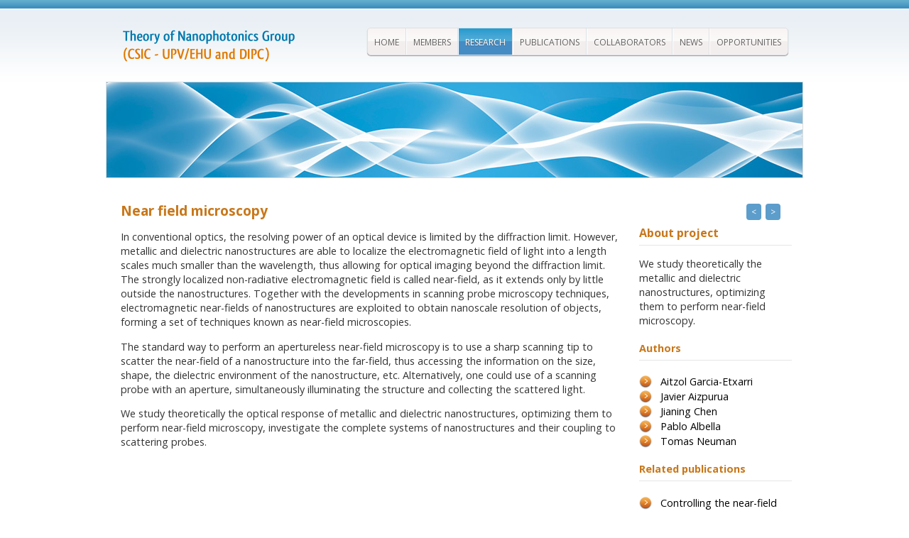

--- FILE ---
content_type: text/html; charset=UTF-8
request_url: https://cfm.ehu.es/nanophotonics/research/near-field-microscopy/
body_size: 301836
content:
<!DOCTYPE html>
<!--[if lt IE 7]>      <html class="no-js lt-ie9 lt-ie8 lt-ie7"> <![endif]-->
<!--[if IE 7]>         <html class="no-js lt-ie9 lt-ie8"> <![endif]-->
<!--[if IE 8]>         <html class="no-js lt-ie9"> <![endif]-->
<!--[if gt IE 8]><!--> <html class="no-js"> <!--<![endif]-->
<!--<![endif]-->
<head>
<meta charset="UTF-8" />
<title>Near field microscopy | Theory of Nanophotonics Group</title>
<link rel="stylesheet" type="text/css" media="all" href="https://cfm.ehu.es/nanophotonics/wp-content/themes/twentyeleven/style.css" />
<link rel="stylesheet" href="https://cfm.ehu.es/nanophotonics/wp-content/themes/twentyeleven/css/normalize.css">
<link rel="stylesheet" href="https://cfm.ehu.es/nanophotonics/wp-content/themes/twentyeleven/css/main.css?v=1.0.5">
<link href='https://fonts.googleapis.com/css?family=Open+Sans:400,700' rel='stylesheet' type='text/css'>
<link href='https://fonts.googleapis.com/css?family=Share' rel='stylesheet' type='text/css'>
<link rel="stylesheet" href="https://cfm.ehu.es/nanophotonics/wp-content/themes/twentyeleven/css/nivo-slider.css?v=1.2" type="text/css" media="screen" />
<link rel="stylesheet" href="https://cfm.ehu.es/nanophotonics/wp-content/themes/twentyeleven/css/themes/light/light.css?v=1.1" type="text/css" media="screen" />
<link rel="stylesheet" type="text/css" href="https://cfm.ehu.es/nanophotonics/wp-content/themes/twentyeleven/js/fancybox/jquery.fancybox.css?v=2.1.0" media="screen" />
<script src="https://cfm.ehu.es/nanophotonics/wp-content/themes/twentyeleven/js/vendor/modernizr-2.6.2.min.js"></script>

<link rel="pingback" href="https://cfm.ehu.es/nanophotonics/xmlrpc.php" />

<link rel='dns-prefetch' href='//s.w.org' />
<link rel="alternate" type="application/rss+xml" title="Theory of Nanophotonics Group &raquo; Feed" href="https://cfm.ehu.es/nanophotonics/feed/" />
<link rel="alternate" type="application/rss+xml" title="Theory of Nanophotonics Group &raquo; Comments Feed" href="https://cfm.ehu.es/nanophotonics/comments/feed/" />
<link rel="alternate" type="application/rss+xml" title="Theory of Nanophotonics Group &raquo; Near field microscopy Comments Feed" href="https://cfm.ehu.es/nanophotonics/research/near-field-microscopy/feed/" />
		<script type="text/javascript">
			window._wpemojiSettings = {"baseUrl":"https:\/\/s.w.org\/images\/core\/emoji\/12.0.0-1\/72x72\/","ext":".png","svgUrl":"https:\/\/s.w.org\/images\/core\/emoji\/12.0.0-1\/svg\/","svgExt":".svg","source":{"concatemoji":"https:\/\/cfm.ehu.es\/nanophotonics\/wp-includes\/js\/wp-emoji-release.min.js?ver=5.2.2"}};
			!function(a,b,c){function d(a,b){var c=String.fromCharCode;l.clearRect(0,0,k.width,k.height),l.fillText(c.apply(this,a),0,0);var d=k.toDataURL();l.clearRect(0,0,k.width,k.height),l.fillText(c.apply(this,b),0,0);var e=k.toDataURL();return d===e}function e(a){var b;if(!l||!l.fillText)return!1;switch(l.textBaseline="top",l.font="600 32px Arial",a){case"flag":return!(b=d([55356,56826,55356,56819],[55356,56826,8203,55356,56819]))&&(b=d([55356,57332,56128,56423,56128,56418,56128,56421,56128,56430,56128,56423,56128,56447],[55356,57332,8203,56128,56423,8203,56128,56418,8203,56128,56421,8203,56128,56430,8203,56128,56423,8203,56128,56447]),!b);case"emoji":return b=d([55357,56424,55356,57342,8205,55358,56605,8205,55357,56424,55356,57340],[55357,56424,55356,57342,8203,55358,56605,8203,55357,56424,55356,57340]),!b}return!1}function f(a){var c=b.createElement("script");c.src=a,c.defer=c.type="text/javascript",b.getElementsByTagName("head")[0].appendChild(c)}var g,h,i,j,k=b.createElement("canvas"),l=k.getContext&&k.getContext("2d");for(j=Array("flag","emoji"),c.supports={everything:!0,everythingExceptFlag:!0},i=0;i<j.length;i++)c.supports[j[i]]=e(j[i]),c.supports.everything=c.supports.everything&&c.supports[j[i]],"flag"!==j[i]&&(c.supports.everythingExceptFlag=c.supports.everythingExceptFlag&&c.supports[j[i]]);c.supports.everythingExceptFlag=c.supports.everythingExceptFlag&&!c.supports.flag,c.DOMReady=!1,c.readyCallback=function(){c.DOMReady=!0},c.supports.everything||(h=function(){c.readyCallback()},b.addEventListener?(b.addEventListener("DOMContentLoaded",h,!1),a.addEventListener("load",h,!1)):(a.attachEvent("onload",h),b.attachEvent("onreadystatechange",function(){"complete"===b.readyState&&c.readyCallback()})),g=c.source||{},g.concatemoji?f(g.concatemoji):g.wpemoji&&g.twemoji&&(f(g.twemoji),f(g.wpemoji)))}(window,document,window._wpemojiSettings);
		</script>
		<style type="text/css">
img.wp-smiley,
img.emoji {
	display: inline !important;
	border: none !important;
	box-shadow: none !important;
	height: 1em !important;
	width: 1em !important;
	margin: 0 .07em !important;
	vertical-align: -0.1em !important;
	background: none !important;
	padding: 0 !important;
}
</style>
	<link rel='stylesheet' id='wpfb-css'  href='https://cfm.ehu.es/nanophotonics/wp-content/plugins/wp-filebase/wp-filebase_css.php?rp=wp-content%2Fuploads%2Ffilebase&#038;ver=0.2.9.25' type='text/css' media='all' />
<link rel='stylesheet' id='wp-publication-archive-frontend-css'  href='https://cfm.ehu.es/nanophotonics/wp-content/plugins/wp-publication-archive/includes/front-end.css?ver=2.0' type='text/css' media='all' />
<link rel='stylesheet' id='wp-block-library-css'  href='https://cfm.ehu.es/nanophotonics/wp-includes/css/dist/block-library/style.min.css?ver=5.2.2' type='text/css' media='all' />
<script type='text/javascript'>
/* <![CDATA[ */
var userSettings = {"url":"\/nanophotonics\/","uid":"0","time":"1769471566","secure":"1"};
/* ]]> */
</script>
<script type='text/javascript' src='https://cfm.ehu.es/nanophotonics/wp-includes/js/utils.min.js?ver=5.2.2'></script>
<link rel='https://api.w.org/' href='https://cfm.ehu.es/nanophotonics/wp-json/' />
<link rel="EditURI" type="application/rsd+xml" title="RSD" href="https://cfm.ehu.es/nanophotonics/xmlrpc.php?rsd" />
<link rel="wlwmanifest" type="application/wlwmanifest+xml" href="https://cfm.ehu.es/nanophotonics/wp-includes/wlwmanifest.xml" /> 
<meta name="generator" content="WordPress 5.2.2" />
<link rel='shortlink' href='https://cfm.ehu.es/nanophotonics/?p=59' />
<link rel="alternate" type="application/json+oembed" href="https://cfm.ehu.es/nanophotonics/wp-json/oembed/1.0/embed?url=https%3A%2F%2Fcfm.ehu.es%2Fnanophotonics%2Fresearch%2Fnear-field-microscopy%2F" />
<link rel="alternate" type="text/xml+oembed" href="https://cfm.ehu.es/nanophotonics/wp-json/oembed/1.0/embed?url=https%3A%2F%2Fcfm.ehu.es%2Fnanophotonics%2Fresearch%2Fnear-field-microscopy%2F&#038;format=xml" />

<!-- All in One SEO Pack 1.6.15.2 by Michael Torbert of Semper Fi Web Design[339,399] -->
<meta name="description" content="bleh bleh" />
<link rel="canonical" href="https://cfm.ehu.es/nanophotonics/research/near-field-microscopy/" />
<!-- /all in one seo pack -->
<link rel="stylesheet" href="https://cfm.ehu.es/nanophotonics/wp-content/plugins/wiki/css/style.css" type="text/css" /><style>a.pmlc-linked-keyword{}</style>
</head>

<body class="page-template page-template-t-project page-template-t-project-php page page-id-59 page-child parent-pageid-53 singular two-column right-sidebar">

<!--[if lt IE 7]>
            <p class="chromeframe">You are using an outdated browser. <a href="http://browsehappy.com/">Upgrade your browser today</a> or <a href="http://www.google.com/chromeframe/?redirect=true">install Google Chrome Frame</a> to better experience this site.</p>
        <![endif]-->
<div id="outer-wrap">
<div id="top_gfx"></div>
 <header>
        <div id="header_container">
        <a href="https://cfm.ehu.es/nanophotonics/" title="Theory of Nanophotonics Group" rel="home"><img src="https://cfm.ehu.es/nanophotonics/wp-content/themes/twentyeleven/img/logo.png" width="259" height="62" alt="Logo" class="logo" /></a>
        <nav id="mainNavCont">
            <div class="menu-main"><ul id="menu-main" class="menu"><li id="menu-item-298" class="menu-item menu-item-type-custom menu-item-object-custom menu-item-home menu-item-298"><a href="http://cfm.ehu.es/nanophotonics">Home</a></li>
<li id="menu-item-299" class="menu-item menu-item-type-post_type menu-item-object-page menu-item-299"><a href="https://cfm.ehu.es/nanophotonics/members/">Members</a></li>
<li id="menu-item-300" class="menu-item menu-item-type-post_type menu-item-object-page current-page-ancestor menu-item-300"><a href="https://cfm.ehu.es/nanophotonics/research/">Research</a></li>
<li id="menu-item-322" class="menu-item menu-item-type-post_type menu-item-object-page menu-item-322"><a href="https://cfm.ehu.es/nanophotonics/our-publications/">Publications</a></li>
<li id="menu-item-324" class="menu-item menu-item-type-post_type menu-item-object-page menu-item-324"><a href="https://cfm.ehu.es/nanophotonics/collaborators/">Collaborators</a></li>
<li id="menu-item-325" class="menu-item menu-item-type-post_type menu-item-object-page menu-item-325"><a href="https://cfm.ehu.es/nanophotonics/news/">News</a></li>
<li id="menu-item-323" class="menu-item menu-item-type-post_type menu-item-object-page menu-item-323"><a href="https://cfm.ehu.es/nanophotonics/opportunities/">Opportunities</a></li>
</ul></div>        </nav>
        </div> <!-- end #header_container -->
 </header>
 

<section id="staticSliderContainer">
        	<div class="staticSlider-wrapper">
            	<img src="https://cfm.ehu.es/nanophotonics/wp-content/themes/twentyeleven/img/banner2.jpg" alt="" />
            </div>
</section>

<div id="n-content">

		<article class="article-project">

        
				
								
					
			   
	 		
        <h1>Near field microscopy</h1>
        		<p>In conventional optics, the resolving power of an optical device is limited by the diffraction limit. However, metallic and dielectric nanostructures are able to localize the electromagnetic field of light into a length scales much smaller than the wavelength, thus allowing for optical imaging beyond the diffraction limit. The strongly localized non-radiative electromagnetic field is called near-field, as it extends only by little outside the nanostructures. Together with the developments in scanning probe microscopy techniques, electromagnetic near-fields of nanostructures are exploited to obtain nanoscale resolution of objects, forming a set of techniques known as near-field microscopies.</p>
<p>The standard way to perform an apertureless near-field microscopy is to use a sharp scanning tip to scatter the near-field of a nanostructure into the far-field, thus accessing the information on the size, shape, the dielectric environment of the nanostructure, etc. Alternatively, one could use of a scanning probe with an aperture, simultaneously illuminating the structure and collecting the scattered light.</p>
<p>We study theoretically the optical response of metallic and dielectric nanostructures, optimizing them to perform near-field microscopy, investigate the complete systems of nanostructures and their coupling to scattering probes.</p>
		</article>   
         
        <aside class="aside-project-content">
            <h3>About project</h3>
             <section id="options">
         <ul id="filters-proj" class="option-set clearfix" data-option-key="filter">
            <li><a href="https://cfm.ehu.es/nanophotonics/research/metallic-nanoantennas/">&lt;</a></li>
            <li><a href="https://cfm.ehu.es/nanophotonics/research/field-enhancenced-spectroscopy/">&gt;</a></li>
      	</ul>
 		  </section> <!-- #options -->
            <p>We study theoretically the metallic and dielectric nanostructures, optimizing them to perform near-field microscopy.</p>
			<h4>Authors</h4>
  
		  	<ul class="orange">
					<li><a href="#aitzol-garcia-etxarri" class="fancybox">Aitzol Garcia-Etxarri</a><div id="aitzol-garcia-etxarri" style="display:none;width:700px;"><h2>Aitzol Garcia-Etxarri publications:</h2><div class="publication-archive"><div class="single-publication"><span class="publication-number">18.</span> <div class="publication_title"><em>"Molecular-Induced Chirality Transfer to Plasmonic Lattice Modes"</em></div><div class="publication_authors"><span class="author-list">E. S. A. Goerlitzer, M. Zapata-Herrera, E. Ponomareva, D. Feller, A. Garcia-Etxarri, M. Karg, J. Aizpurua, and N. Vogel <a href="https://pubs.acs.org/doi/full/10.1021/acsphotonics.3c00174"> ACS Photonics 10, 1821–1831 (2023)  </a>.</span></div><div class="publication_download"><span class="descrition"><a href="https://cfm.ehu.es/nanophotonics/wp-content/uploads/2023/08/acsphotonics.3c00174_compressed.pdf" target="_blank" alt="Right click to save" title="Right click to save"><img height="16" width="16" alt="download" src="https://cfm.ehu.es/nanophotonics/wp-content/plugins/wp-publication-archive/images/icons/pdf.png" />Download</a></span></div></div><div class="single-publication"><span class="publication-number">17.</span> <div class="publication_title"><em>"Sulfites detection by surface-enhanced Raman spectroscopy: A feasibility study"</em></div><div class="publication_authors"><span class="author-list">A. Villar, S. Merino, R. A. Boto, J. Aizpurua, A. Garcia-Etxarri, M. Azkune, and J. Zubia <a href="https://www.sciencedirect.com/science/article/abs/pii/S138614252300584X">  Spectrochim. Acta Part A Mol. Biomol. Spectrosc. 300, 122899 (2023) </a>.</span></div><div class="publication_download"><span class="descrition"><a href="https://cfm.ehu.es/nanophotonics/wp-content/uploads/2023/08/1-s2.0-S138614252300584X-main_compressed.pdf" target="_blank" alt="Right click to save" title="Right click to save"><img height="16" width="16" alt="download" src="https://cfm.ehu.es/nanophotonics/wp-content/plugins/wp-publication-archive/images/icons/pdf.png" />Download</a></span></div></div><div class="single-publication"><span class="publication-number">16.</span> <div class="publication_title"><em>"Surface-Enhanced Circular Dichroism Spectroscopy on Periodic Dual Nanostructures"</em></div><div class="publication_authors"><span class="author-list">J. Lasa-Alonso, D. R. Abujetas, Á. Nodar, J. A. Dionne, J. J. Saenz, G. Molina-Terriza, J. Aizpurua, and A. García-Etxarri <a href="https://pubs.acs.org/doi/abs/10.1021/acsphotonics.0c00611"> ACS Photonics 7, 2978–2986 (2020) </a>.</span></div><div class="publication_download"><span class="descrition"><a href="https://cfm.ehu.es/nanophotonics/wp-content/uploads/2020/11/acsphotonics.0c00611_compressed.pdf" target="_blank" alt="Right click to save" title="Right click to save"><img height="16" width="16" alt="download" src="https://cfm.ehu.es/nanophotonics/wp-content/plugins/wp-publication-archive/images/icons/pdf.png" />Download</a></span></div></div><div class="single-publication"><span class="publication-number">15.</span> <div class="publication_title"><em>"Modeling of plasmonic nanoantennas for optical microscopy and surface enhanced spectroscopy"</em></div><div class="publication_authors"><span class="author-list">Aitzol Garcia-Etxarri, October 2010. <a href="http://cfm.ehu.es/nanophotonics/wp-content/uploads/2015/01/Thesis_Aitzol_Garcia_Echarri.pdf">  Thesis Manuscript </a>.</span></div><div class="publication_download"><span class="descrition"><a href="http://cfm.ehu.es/nanophotonics/wp-content/uploads/2015/01/Thesis_Aitzol_Garcia_Echarri.pdf" target="_blank" alt="Right click to save" title="Right click to save"><img height="16" width="16" alt="download" src="https://cfm.ehu.es/nanophotonics/wp-content/plugins/wp-publication-archive/images/icons/pdf.png" />Download</a></span></div></div><div class="single-publication"><span class="publication-number">14.</span> <div class="publication_title"><em>"Evolution of Plasmonic Metamolecule Modes in the Quantum Tunneling Regime"</em></div><div class="publication_authors"><span class="author-list">J. A. Scholl, A. Garcia-Etxarri, G. Aguirregabiria, R. Esteban, T. C. Narayan, A. L. Koh, J. Aizpurua, and J. A. Dionne, <a  href="https://pubs.acs.org/doi/abs/10.1021/acsnano.5b06738">ACS Nano 10, 1346-1354  (2016)</a>.</span></div><div class="publication_download"><span class="descrition"><a href="http://cfm.ehu.es/nanophotonics/wp-content/uploads/2016/01/ACSNano_10_1346_1354_2016.pdf" target="_blank" alt="Right click to save" title="Right click to save"><img height="16" width="16" alt="download" src="https://cfm.ehu.es/nanophotonics/wp-content/plugins/wp-publication-archive/images/icons/pdf.png" />Download</a></span></div></div><div class="single-publication"><span class="publication-number">13.</span> <div class="publication_title"><em>"Mapping the near fields of plasmonic nanoantennas by scattering-type scanning near-field optical microscopy"</em></div><div class="publication_authors"><span class="author-list">T. Neuman, P. Alonso-González, A. Garcia-Etxarri, M. Schnell, R. Hillenbrand and J. Aizpurua, <a href="https://onlinelibrary.wiley.com/doi/full/10.1002/lpor.201500031?casa_token=h1fVog1hY2gAAAAA%3AJIGPBqiFjDvxIOWl7a38TyEiqFHw9E92jnf3FCyPx8Rr9DLiPeUGmZ36rEzllBnpMQSgttgg9uMyXB58Pww">Laser Photon. Rev. 9, 637-649  (2015)</a>.</span></div><div class="publication_download"><span class="descrition"><a href="http://cfm.ehu.es/nanophotonics/wp-content/uploads/2015/11/Laser_Photonics_Reviews_9_6_637_649_2015.pdf" target="_blank" alt="Right click to save" title="Right click to save"><img height="16" width="16" alt="download" src="https://cfm.ehu.es/nanophotonics/wp-content/plugins/wp-publication-archive/images/icons/pdf.png" />Download</a></span></div></div><div class="single-publication"><span class="publication-number">12.</span> <div class="publication_title"><em>"A combination of concave/convex surfaces for field-enhancement optimization: the indented nanocone"</em></div><div class="publication_authors"><span class="author-list">Aitzol Garcia-Etxarri, Peter Apell, Mikael Kall, and Javier Aizpurua, 
<a href="https://opg.optica.org/oe/fulltext.cfm?uri=oe-20-23-25201&id=244638">Optics Express 20, 25201-25212 (2012)</a>.</span></div><div class="publication_download"><span class="descrition"><a href="http://cfm.ehu.es/nanophotonics/publications/Optics_Express_20_25201_2012.pdf" target="_blank" alt="Right click to save" title="Right click to save"><img height="16" width="16" alt="download" src="https://cfm.ehu.es/nanophotonics/wp-content/plugins/wp-publication-archive/images/icons/pdf.png" />Download</a></span></div></div><div class="single-publication"><span class="publication-number">11.</span> <div class="publication_title"><em>"Resolving the electromagnetic mechanism of surface-enhanced light scattering at single hot spots"</em></div><div class="publication_authors"><span class="author-list">P. Alonso-Gonzalez, P. Albella, M. Schnell, J. Chen, F. Huth, A. Garcia-Etxarri, F. Casanova, 
F. Golmar, L. Arzubiaga, L.E. Hueso, J. Aizpurua, and R. Hillenbrand, 
<a href="https://www.nature.com/articles/ncomms1674">Nature Communications 3, 684 (2012)</a>.</span></div><div class="publication_download"><span class="descrition"><a href="http://cfm.ehu.es/nanophotonics/publications/ncomms1674.pdf" target="_blank" alt="Right click to save" title="Right click to save"><img height="16" width="16" alt="download" src="https://cfm.ehu.es/nanophotonics/wp-content/plugins/wp-publication-archive/images/icons/pdf.png" />Download</a></span></div></div><div class="single-publication"><span class="publication-number">10.</span> <div class="publication_title"><em>"Using local fields to tailor hybrid quantum-dot/metal nanoparticle systems"</em></div><div class="publication_authors"><span class="author-list">R. Artuso, G. W. Bryant, A. Garcia-Etxarri, and J. Aizpurua,
<a href="https://journals.aps.org/prb/abstract/10.1103/PhysRevB.83.235406">Phys. Rev. B 83, 235406 (2011)</a>.</span></div><div class="publication_download"><span class="descrition"><a href="http://cfm.ehu.es/nanophotonics/publications/PhysRevB.83.235406.pdf" target="_blank" alt="Right click to save" title="Right click to save"><img height="16" width="16" alt="download" src="https://cfm.ehu.es/nanophotonics/wp-content/plugins/wp-publication-archive/images/icons/pdf.png" />Download</a></span></div></div><div class="single-publication"><span class="publication-number">9.</span> <div class="publication_title"><em>"Strong magnetic response of submicron Si particles in the infrared"</em></div><div class="publication_authors"><span class="author-list">A. Garcia-Etxarri, R. Gomez-Medina, L. S. Froufe-Perez, C. Lopez, L. Chantada, F. Scheffold, J. Aizpurua, M. Nieto-Vesperinas, and 
J. J. Saenz,
<a href="https://opg.optica.org/oe/fulltext.cfm?uri=oe-19-6-4815&id=210485">Optics Express 19, 4815-4826 (2011)</a>.</span></div><div class="publication_download"><span class="descrition"><a href="http://cfm.ehu.es/nanophotonics/publications/Optics_Express_19_4815_2011.pdf" target="_blank" alt="Right click to save" title="Right click to save"><img height="16" width="16" alt="download" src="https://cfm.ehu.es/nanophotonics/wp-content/plugins/wp-publication-archive/images/icons/pdf.png" />Download</a></span></div></div><div class="single-publication"><span class="publication-number">8.</span> <div class="publication_title"><em>"Phase-resolved mapping of the near-field vector and polarization state in nanoscale antenna gaps"</em></div><div class="publication_authors"><span class="author-list">M. Schnell, A. Garcia-Etxarri, J. Alkorta, J. Aizpurua, and R. Hillenbrand, 
<a href="https://pubs.acs.org/doi/abs/10.1021/nl101693a">Nano Lett. 10, 3524-3528 (2010)</a>.</span></div><div class="publication_download"><span class="descrition"><a href="http://cfm.ehu.es/nanophotonics/publications/nl101693a.pdf" target="_blank" alt="Right click to save" title="Right click to save"><img height="16" width="16" alt="download" src="https://cfm.ehu.es/nanophotonics/wp-content/plugins/wp-publication-archive/images/icons/pdf.png" />Download</a></span></div></div><div class="single-publication"><span class="publication-number">7.</span> <div class="publication_title"><em>"Infrared phononic nanoantennas: Localized surface phonon polaritons in SiC disks"</em></div><div class="publication_authors"><span class="author-list">M. Ameen, A. Garcia-Etxarri, M. Schnell, R. Hillenbrand, and J. Aizpurua,
<a href="https://link.springer.com/article/10.1007/s11434-010-4032-4">Chin. Sci. Bull. 55, 2625-2628 (2010)</a>.</span></div><div class="publication_download"><span class="descrition"><a href="http://cfm.ehu.es/nanophotonics/publications/Chinese_Science_Bulletin_55_2625_2010.pdf" target="_blank" alt="Right click to save" title="Right click to save"><img height="16" width="16" alt="download" src="https://cfm.ehu.es/nanophotonics/wp-content/plugins/wp-publication-archive/images/icons/pdf.png" />Download</a></span></div></div><div class="single-publication"><span class="publication-number">6.</span> <div class="publication_title"><em>"Chemical sensing based on the plasmonic response of nanoparticle aggregation: Anion sensing in nanoparticles stabilized by amino-functional ionic liquid"</em></div><div class="publication_authors"><span class="author-list">A. Garcia-Etxarri, J. Aizpurua, J. Molina-Aldareguia, R. Marcilla, J.A. Pomposo, and D. Mecerreyes, <a href="https://link.springer.com/article/10.1007/s11467-010-0004-z">Front. Phys. Chin. 5, 330-336 (2010)</a>.</span></div><div class="publication_download"><span class="descrition"><a href="http://cfm.ehu.es/nanophotonics/publications/Front_Phys_Chin_5_330_2010.pdf" target="_blank" alt="Right click to save" title="Right click to save"><img height="16" width="16" alt="download" src="https://cfm.ehu.es/nanophotonics/wp-content/plugins/wp-publication-archive/images/icons/pdf.png" />Download</a></span></div></div><div class="single-publication"><span class="publication-number">5.</span> <div class="publication_title"><em>"Defect-induced activation of symmetry forbidden infrared resonances in individual metallic nanorods"</em></div><div class="publication_authors"><span class="author-list">F. Neubrech, A. Garcia-Etxarri, D. Weber, J. Bochterle, H. Shen, M. Lamy de la Chapelle, G. W. Bryant, J. Aizpurua, and A. Pucci, <a href="https://pubs.aip.org/aip/apl/article-abstract/96/21/213111/338904/Defect-induced-activation-of-symmetry-forbidden?redirectedFrom=fulltext">Appl. Phys. Lett. 96, 213111 (2010)</a>.</span></div><div class="publication_download"><span class="descrition"><a href="http://cfm.ehu.es/nanophotonics/publications/APL_96_213111_2010.pdf" target="_blank" alt="Right click to save" title="Right click to save"><img height="16" width="16" alt="download" src="https://cfm.ehu.es/nanophotonics/wp-content/plugins/wp-publication-archive/images/icons/pdf.png" />Download</a></span></div></div><div class="single-publication"><span class="publication-number">4.</span> <div class="publication_title"><em>"Amplitude- and phase-resolved near-field mapping of infrared antenna modes by transmission-mode scattering-type near-field microscopy"</em></div><div class="publication_authors"><span class="author-list">M. Schnell, A. Garcia-Etxarri, A. J. Huber, K. Crozier, A. Borisov, J. Aizpurua, R. Hillenbrand, <a href="https://pubs.acs.org/doi/abs/10.1021/jp909252z">J. Phys. Chem. C 114, 7341-7345 (2010)</a>.</span></div><div class="publication_download"><span class="descrition"><a href="http://cfm.ehu.es/nanophotonics/publications/jp909252z.pdf" target="_blank" alt="Right click to save" title="Right click to save"><img height="16" width="16" alt="download" src="https://cfm.ehu.es/nanophotonics/wp-content/plugins/wp-publication-archive/images/icons/pdf.png" />Download</a></span></div></div><div class="single-publication"><span class="publication-number">3.</span> <div class="publication_title"><em>"Controlling the near-field oscillations of loaded plasmonic nanoantennas"</em></div><div class="publication_authors"><span class="author-list">M. Schnell, A. Garcia-Etxarri, A. J. Huber, K. Crozier, J. Aizpurua, R. Hillenbrand, 
<a href="https://www.nature.com/articles/nphoton.2009.46">Nature Photonics 3, 287-291 (2009)</a>.</span></div><div class="publication_download"><span class="descrition"><a href="http://cfm.ehu.es/nanophotonics/publications/nphoton_3_287_2009.pdf" target="_blank" alt="Right click to save" title="Right click to save"><img height="16" width="16" alt="download" src="https://cfm.ehu.es/nanophotonics/wp-content/plugins/wp-publication-archive/images/icons/pdf.png" />Download</a></span></div></div><div class="single-publication"><span class="publication-number">2.</span> <div class="publication_title"><em>"Influence of the tip in near-field imaging of nanoparticle plasmonic modes: Weak and strong coupling regimes"</em></div><div class="publication_authors"><span class="author-list"> A. Garcia-Etxarri, I. Romero, F. J. Garcia de Abajo, R. Hillenbrand, and J. Aizpurua, 
<a href="https://journals.aps.org/prb/abstract/10.1103/PhysRevB.79.125439">Phys. Rev. B 79, 125439 (2009)</a>.</span></div><div class="publication_download"><span class="descrition"><a href="http://cfm.ehu.es/nanophotonics/publications/Phys_Rev_B_79_125439_2009.pdf" target="_blank" alt="Right click to save" title="Right click to save"><img height="16" width="16" alt="download" src="https://cfm.ehu.es/nanophotonics/wp-content/plugins/wp-publication-archive/images/icons/pdf.png" />Download</a></span></div></div><div class="single-publication"><span class="publication-number">1.</span> <div class="publication_title"><em>"Resonant plasmonic and vibrational coupling in a tailored nanoantenna for infrared detection"</em></div><div class="publication_authors"><span class="author-list">F. Neubrech, A. Pucci, T. W.   Cornelius, S. Karim, A. Garcia-Etxarri, and J. Aizpurua, <a href="https://journals.aps.org/prl/abstract/10.1103/PhysRevLett.101.157403">Phys. Rev. Lett. 101, 157403 (2008)</a>.</span></div><div class="publication_download"><span class="descrition"><a href="http://cfm.ehu.es/nanophotonics/publications/Phys_Rev_Lett_101_157403_2008.pdf" target="_blank" alt="Right click to save" title="Right click to save"><img height="16" width="16" alt="download" src="https://cfm.ehu.es/nanophotonics/wp-content/plugins/wp-publication-archive/images/icons/pdf.png" />Download</a></span></div></div></div></div></li><li><a href="#javier-aizpurua" class="fancybox">Javier Aizpurua</a><div id="javier-aizpurua" style="display:none;width:700px;"><h2>Javier Aizpurua publications:</h2><div class="publication-archive"><div class="single-publication"><span class="publication-number">258.</span> <div class="publication_title"><em>"Acrylamide molecule detection by surface-enhanced infrared absorption spectroscopy using resonant nanoantennas"</em></div><div class="publication_authors"><span class="author-list">S. Merino, A. Villar, R. Díez-Ahedo, E Gárate, I. Amenabar, R. Gay, J. Espina, M. Zapata-Herrera, R. A. Boto, and J. Aizpurua <a href="https://www.sciencedirect.com/science/article/pii/S1386142525010790">  Spectrochim. Acta Part A Mol. Biomol. Spectrosc. 345, 126772 (2026) </a>.</span></div><div class="publication_download"><span class="descrition"><a href="https://cfm.ehu.es/nanophotonics/wp-content/uploads/2025/09/1-s2.0-S1386142525010790-main_compressed.pdf" target="_blank" alt="Right click to save" title="Right click to save"><img height="16" width="16" alt="download" src="https://cfm.ehu.es/nanophotonics/wp-content/plugins/wp-publication-archive/images/icons/pdf.png" />Download</a></span></div></div><div class="single-publication"><span class="publication-number">257.</span> <div class="publication_title"><em>"Real-space observation of flat-band ultrastrong coupling between optical phonons and surface plasmon polaritons"</em></div><div class="publication_authors"><span class="author-list">E. Vicentini, X. Arrieta, M. Schnell, N. Pajusco, F. Begemann, M. Barra-Burillo, M. Ramos, A. Bylinkin, R. Esteban, J. Aizpurua, and R. Hillenbrand <a href="https://www.nature.com/articles/s41563-025-02412-6"> Nature Materials ASAP (2025)</a>.</span></div><div class="publication_download"><span class="descrition"><a href="https://cfm.ehu.es/nanophotonics/wp-content/uploads/2025/12/s41563-025-02412-6_compressed.pdf" target="_blank" alt="Right click to save" title="Right click to save"><img height="16" width="16" alt="download" src="https://cfm.ehu.es/nanophotonics/wp-content/plugins/wp-publication-archive/images/icons/pdf.png" />Download</a></span></div></div><div class="single-publication"><span class="publication-number">256.</span> <div class="publication_title"><em>"Generation of polarization-entangled photon pairs from two interacting quantum emitters"</em></div><div class="publication_authors"><span class="author-list">A. Juan-Delgado, G. Giedke, J. Aizpurua, and R. Esteban <a href="https://journals.aps.org/pra/abstract/10.1103/ch7l-8ftw"> Phys. Rev. A 112, 052434 (2025)  </a>.</span></div><div class="publication_download"><span class="descrition"><a href="https://cfm.ehu.es/nanophotonics/wp-content/uploads/2025/12/ch7l-8ftw_compressed.pdf" target="_blank" alt="Right click to save" title="Right click to save"><img height="16" width="16" alt="download" src="https://cfm.ehu.es/nanophotonics/wp-content/plugins/wp-publication-archive/images/icons/pdf.png" />Download</a></span></div></div><div class="single-publication"><span class="publication-number">255.</span> <div class="publication_title"><em>"Addressing the Correlation of Stokes-Shifted Photons Emitted from Two Quantum Emitters"</em></div><div class="publication_authors"><span class="author-list">A. Juan-Delgado, J.-B. Trebbia, R. Esteban, Q. Deplano, P. Tamarat, R. Avriller, B. Lounis, and J. Aizpurua <a href="https://journals.aps.org/prl/abstract/10.1103/1z52-p73t">Phys. Rev. Lett. 135, 163602 (2025)</a>.</span></div><div class="publication_download"><span class="descrition"><a href="https://cfm.ehu.es/nanophotonics/wp-content/uploads/2025/10/1z52-p73t.pdf" target="_blank" alt="Right click to save" title="Right click to save"><img height="16" width="16" alt="download" src="https://cfm.ehu.es/nanophotonics/wp-content/plugins/wp-publication-archive/images/icons/pdf.png" />Download</a></span></div></div><div class="single-publication"><span class="publication-number">254.</span> <div class="publication_title"><em>"Semianalytical Treatment of Collective Vibrational Strong Coupling in Infrared Phononic and Plasmonic Nanoantennas"</em></div><div class="publication_authors"><span class="author-list">J. Sepulveda, JL. Montaño-Priede, J. Aizpurua, and R. Esteban <a href="https://pubs.acs.org/doi/full/10.1021/acs.jpcc.5c00458">  J. Phys. Chem. C 129, 12374−12390 (2025) </a>.</span></div><div class="publication_download"><span class="descrition"><a href="https://cfm.ehu.es/nanophotonics/wp-content/uploads/2025/09/sepulveda-et-al-2025-semianalytical-treatment-of-collective-vibrational-strong-coupling-in-infrared-phononic-and-1_compressed.pdf" target="_blank" alt="Right click to save" title="Right click to save"><img height="16" width="16" alt="download" src="https://cfm.ehu.es/nanophotonics/wp-content/plugins/wp-publication-archive/images/icons/pdf.png" />Download</a></span></div></div><div class="single-publication"><span class="publication-number">253.</span> <div class="publication_title"><em>"Theoretical Description of Infrared Near-Field Spectroscopy of Inand Out-of-Plane Molecular Vibrations in Thin Layers"</em></div><div class="publication_authors"><span class="author-list">I. Pascual Robledo, C. Maciel-Escudero, M. Schnell, L. Mester, J. Aizpurua, and R. Hillenbrand <a href="https://pubs.acs.org/doi/10.1021/acsphotonics.5c00798"> ACS Photonics 12, 3782−3793 (2025) </a>.</span></div><div class="publication_download"><span class="descrition"><a href="https://cfm.ehu.es/nanophotonics/wp-content/uploads/2025/09/pascual-robledo-et-al-2025-theoretical-description-of-infrared-near-field-spectroscopy-of-in-and-out-of-plane-molecular-1.pdf" target="_blank" alt="Right click to save" title="Right click to save"><img height="16" width="16" alt="download" src="https://cfm.ehu.es/nanophotonics/wp-content/plugins/wp-publication-archive/images/icons/pdf.png" />Download</a></span></div></div><div class="single-publication"><span class="publication-number">252.</span> <div class="publication_title"><em>"Nonlocality in photonic materials and metamaterials: roadmap"</em></div><div class="publication_authors"><span class="author-list">F. Monticone, et. al. <a href="https://opg.optica.org/ome/fulltext.cfm?uri=ome-15-7-1544&id=573118">Optical Materials Express 15, 1544-1709 (2025)</a>   .</span></div><div class="publication_download"><span class="descrition"><a href="https://opg.optica.org/ome/fulltext.cfm?uri=ome-15-7-1544&id=573118" target="_blank" alt="Right click to save" title="Right click to save"><img height="16" width="16" alt="download" src="https://cfm.ehu.es/nanophotonics/wp-content/plugins/wp-publication-archive/images/icons/unknown.png" />Download</a></span></div></div><div class="single-publication"><span class="publication-number">251.</span> <div class="publication_title"><em>"In-operando control of sum-frequency generation in tip-enhanced nanocavities"</em></div><div class="publication_authors"><span class="author-list">P. Roelli, I. Pascual Robledo, I. Niehues, J. Aizpurua, and R. Hillenbrand   <a href="https://www.nature.com/articles/s41377-025-01855-5">Light: Science & Applications 14, 203 (2025)</a>   .</span></div><div class="publication_download"><span class="descrition"><a href="https://cfm.ehu.es/nanophotonics/wp-content/uploads/2025/05/s41377-025-01855-5.pdf" target="_blank" alt="Right click to save" title="Right click to save"><img height="16" width="16" alt="download" src="https://cfm.ehu.es/nanophotonics/wp-content/plugins/wp-publication-archive/images/icons/pdf.png" />Download</a></span></div></div><div class="single-publication"><span class="publication-number">250.</span> <div class="publication_title"><em>"Femtosecond Optical-Field-Driven Currents in Few-Nanometer-Size Gaps with Hot Electron Injection into Metallic Leads"</em></div><div class="publication_authors"><span class="author-list">A. G. Borisov, B. Ma, M. Zapata-Herrera, A. Babaze, M. Krüger, and J. Aizpurua <a href="https://pubs.acs.org/doi/abs/10.1021/acsphotonics.4c02612"> ACS Photonics 12, 2137–2150 (2025) </a>.</span></div><div class="publication_download"><span class="descrition"><a href="https://cfm.ehu.es/nanophotonics/wp-content/uploads/2025/04/borisov-et-al-2025-femtosecond-optical-field-driven-currents-in-few-nanometer-size-gaps-with-hot-electron-injection_compressed.pdf" target="_blank" alt="Right click to save" title="Right click to save"><img height="16" width="16" alt="download" src="https://cfm.ehu.es/nanophotonics/wp-content/plugins/wp-publication-archive/images/icons/pdf.png" />Download</a></span></div></div><div class="single-publication"><span class="publication-number">249.</span> <div class="publication_title"><em>"Optomechanical Pumping of Collective Molecular Vibrations in Plasmonic Nanocavities"</em></div><div class="publication_authors"><span class="author-list">L. A. Jakob, A. Juan-Delgado, N. S. Mueller, S. Hu, R. Arul, R. A. Boto, R. Esteban, J. Aizpurua, and J. J. Baumberg <a href="https://pubs.acs.org/doi/full/10.1021/acsnano.4c16535">ACS Nano 19, 10977–10988 (2025)</a>.</span></div><div class="publication_download"><span class="descrition"><a href="https://cfm.ehu.es/nanophotonics/wp-content/uploads/2025/04/jakob-et-al-2025-optomechanical-pumping-of-collective-molecular-vibrations-in-plasmonic-nanocavities_compressed-1-1.pdf" target="_blank" alt="Right click to save" title="Right click to save"><img height="16" width="16" alt="download" src="https://cfm.ehu.es/nanophotonics/wp-content/plugins/wp-publication-archive/images/icons/pdf.png" />Download</a></span></div></div><div class="single-publication"><span class="publication-number">248.</span> <div class="publication_title"><em>"Ab Initio Atomistic Characterization of Confined Bulk and Bennett Plasmons in Metallic Nanoparticles as Probed by Penetrating Electrons"</em></div><div class="publication_authors"><span class="author-list">B. Candelas, M. Urbieta, A. Babaze, E. Ogando, A. G. Borisov, N. Zabala, and J. Aizpurua <a href="https://pubs.acs.org/doi/full/10.1021/acs.jpclett.5c00157"> J. Phys. Chem. Lett. 16, 2965–2971 (2025) </a>.</span></div><div class="publication_download"><span class="descrition"><a href="https://cfm.ehu.es/nanophotonics/wp-content/uploads/2025/04/candelas-et-al-2025-ab-initio-atomistic-characterization-of-confined-bulk-and-bennett-plasmons-in-metallic_compressed.pdf" target="_blank" alt="Right click to save" title="Right click to save"><img height="16" width="16" alt="download" src="https://cfm.ehu.es/nanophotonics/wp-content/plugins/wp-publication-archive/images/icons/pdf.png" />Download</a></span></div></div><div class="single-publication"><span class="publication-number">247.</span> <div class="publication_title"><em>"Description of ultrastrong light–matter interaction through coupled harmonic oscillator models and their connection with cavity-QED Hamiltonians"</em></div><div class="publication_authors"><span class="author-list">U. Muniain, J. Aizpurua, R. Hillenbrand, L. Martín-Moreno, and R. Esteban <a href="https://www.degruyterbrill.com/document/doi/10.1515/nanoph-2024-0528/html">  Nanophotonics 14, 2031–2052 (2025)  </a>.</span></div><div class="publication_download"><span class="descrition"><a href="https://cfm.ehu.es/nanophotonics/wp-content/uploads/2025/06/10.1515_nanoph-2024-0528-3.pdf" target="_blank" alt="Right click to save" title="Right click to save"><img height="16" width="16" alt="download" src="https://cfm.ehu.es/nanophotonics/wp-content/plugins/wp-publication-archive/images/icons/pdf.png" />Download</a></span></div></div><div class="single-publication"><span class="publication-number">246.</span> <div class="publication_title"><em>"Giant Purcell Broadening and Lamb Shift for DNA-Assembled Near-Infrared Quantum Emitters"</em></div><div class="publication_authors"><span class="author-list">S. Verlekar, M. Sanz-Paz, M. Zapata-Herrera, M. Pilo-Pais, K. Kołątaj, R. Esteban, J. Aizpurua, G. P. Acuna, and C. Galland <a href="https://pubs.acs.org/doi/abs/10.1021/acsnano.4c09829">ACS Nano 19, 3172–3184 (2025)</a>.</span></div><div class="publication_download"><span class="descrition"><a href="https://cfm.ehu.es/nanophotonics/wp-content/uploads/2025/04/verlekar-et-al-2025-giant-purcell-broadening-and-lamb-shift-for-dna-assembled-near-infrared-quantum-emitters-1_compressed.pdf" target="_blank" alt="Right click to save" title="Right click to save"><img height="16" width="16" alt="download" src="https://cfm.ehu.es/nanophotonics/wp-content/plugins/wp-publication-archive/images/icons/pdf.png" />Download</a></span></div></div><div class="single-publication"><span class="publication-number">245.</span> <div class="publication_title"><em>"Surface-enhanced Raman spectroscopy: a half-century historical perspective"</em></div><div class="publication_authors"><span class="author-list">J. Yi, et. al.<a href="https://pubs.rsc.org/en/content/articlehtml/2025/cs/d4cs00883a"> Chem. Soc. Rev 54, 1453 (2025) </a>.</span></div><div class="publication_download"><span class="descrition"><a href="https://cfm.ehu.es/nanophotonics/wp-content/uploads/2025/02/d4cs00883a-1.pdf" target="_blank" alt="Right click to save" title="Right click to save"><img height="16" width="16" alt="download" src="https://cfm.ehu.es/nanophotonics/wp-content/plugins/wp-publication-archive/images/icons/pdf.png" />Download</a></span></div></div><div class="single-publication"><span class="publication-number">244.</span> <div class="publication_title"><em>"An overview on plasmon-enhanced photoluminescence via metallic nanoantennas"</em></div><div class="publication_authors"><span class="author-list">JL. Montaño-Priede, M. Zapata-Herrera, R. Esteban, N. Zabala, and J. Aizpurua <a href="https://www.degruyter.com/document/doi/10.1515/nanoph-2024-0463/html">  Nanophotonics 13,  4771–4794 (2024)  </a>.</span></div><div class="publication_download"><span class="descrition"><a href="https://cfm.ehu.es/nanophotonics/wp-content/uploads/2025/01/10.1515_nanoph-2024-0463-1_compressed.pdf" target="_blank" alt="Right click to save" title="Right click to save"><img height="16" width="16" alt="download" src="https://cfm.ehu.es/nanophotonics/wp-content/plugins/wp-publication-archive/images/icons/pdf.png" />Download</a></span></div></div><div class="single-publication"><span class="publication-number">243.</span> <div class="publication_title"><em>"Fluorescence from a single-molecule probe directly attached to a plasmonic STM tip"</em></div><div class="publication_authors"><span class="author-list">N. Friedrich, A. Rosławska, X. Arrieta, K. Kaiser, M. Romeo, E. Le Moal, F. Scheurer, J. Aizpurua, A. G. Borisov, T. Neuman, and G. Schull <a href="https://www.nature.com/articles/s41467-024-53707-2">  Nature Comm. 15, 9733 (2024) </a>.</span></div></div><div class="single-publication"><span class="publication-number">242.</span> <div class="publication_title"><em>"Theoretical Procedure for Precise Evaluation of Chemical Enhancement in Molecular Surface-Enhanced Raman Scattering"</em></div><div class="publication_authors"><span class="author-list">R. A. Boto, R. Esteban, B. Candelas, and J. Aizpurua<a href="https://pubs.acs.org/doi/full/10.1021/acs.jpcc.4c03491">  J. Phys. Chem. C 128, 18293−18304 (2024) </a>.</span></div><div class="publication_download"><span class="descrition"><a href="https://cfm.ehu.es/nanophotonics/wp-content/uploads/2024/11/boto-et-al-2024-theoretical-procedure-for-precise-evaluation-of-chemical-enhancement-in-molecular-surface-enhanced_compressed.pdf" target="_blank" alt="Right click to save" title="Right click to save"><img height="16" width="16" alt="download" src="https://cfm.ehu.es/nanophotonics/wp-content/plugins/wp-publication-archive/images/icons/pdf.png" />Download</a></span></div></div><div class="single-publication"><span class="publication-number">241.</span> <div class="publication_title"><em>"Impact of Surface Enhanced Raman Spectroscopy in Catalysis"</em></div><div class="publication_authors"><span class="author-list">A. Stefancu, J. Aizpurua, et. al. <a href="https://pubs.acs.org/doi/full/10.1021/acsnano.4c06192">ACS Nano 18, 29337−29379 (2024)</a>.</span></div><div class="publication_download"><span class="descrition"><a href="https://cfm.ehu.es/nanophotonics/wp-content/uploads/2024/11/stefancu-et-al-2024-impact-of-surface-enhanced-raman-spectroscopy-in-catalysis-2.pdf" target="_blank" alt="Right click to save" title="Right click to save"><img height="16" width="16" alt="download" src="https://cfm.ehu.es/nanophotonics/wp-content/plugins/wp-publication-archive/images/icons/pdf.png" />Download</a></span></div></div><div class="single-publication"><span class="publication-number">240.</span> <div class="publication_title"><em>"Uncovering low-frequency vibrations in surface-enhanced Raman of organic molecules"</em></div><div class="publication_authors"><span class="author-list">A. B. Amoruso, R. A. Boto, E. Elliot, B. de Nijs, R. Esteban, T. Földes, F. Aguilar-Galindo, E. Rosta, J. Aizpurua, and J. J. Baumberg <a href="https://www.nature.com/articles/s41467-024-50823-x">  Nature Comm. 15, 6733 (2024) </a>.</span></div><div class="publication_download"><span class="descrition"><a href="https://cfm.ehu.es/nanophotonics/wp-content/uploads/2024/08/Nat_Comm_Published_compressed.pdf" target="_blank" alt="Right click to save" title="Right click to save"><img height="16" width="16" alt="download" src="https://cfm.ehu.es/nanophotonics/wp-content/plugins/wp-publication-archive/images/icons/pdf.png" />Download</a></span></div></div><div class="single-publication"><span class="publication-number">239.</span> <div class="publication_title"><em>"Influence of atomistic features in plasmon–exciton coupling and charge transfer driven by a single molecule in a metallic nanocavity"</em></div><div class="publication_authors"><span class="author-list">B. Candelas, N. Zabala, P. Koval, A. Babaze, D. Sánchez-Portal, and J. Aizpurua <a href="https://pubs.aip.org/aip/jcp/article/161/4/044707/3305695">J.   Chem. Phys. 161, 044707 (2024)</a>.</span></div><div class="publication_download"><span class="descrition"><a href="https://cfm.ehu.es/nanophotonics/wp-content/uploads/2024/08/J_Chem_Phys_161_044707_2024_compressed.pdf" target="_blank" alt="Right click to save" title="Right click to save"><img height="16" width="16" alt="download" src="https://cfm.ehu.es/nanophotonics/wp-content/plugins/wp-publication-archive/images/icons/pdf.png" />Download</a></span></div></div><div class="single-publication"><span class="publication-number">238.</span> <div class="publication_title"><em>"Tip-enhanced Raman scattering"</em></div><div class="publication_authors"><span class="author-list">C. Höppener, J. Aizpurua, H. Chen, S. Gräfe, A. Jorio, S. Kupfer, Z. Zhang, and V. Deckert <a href="https://www.nature.com/articles/s43586-024-00323-5"> Nature Reviews Methods Primers 4, 47 (2024)</a>.</span></div><div class="publication_download"><span class="descrition"><a href="https://cfm.ehu.es/nanophotonics/wp-content/uploads/2024/08/4e9c7b76-5acf-4595-8f49-fc5cd04642c8_compressed.pdf" target="_blank" alt="Right click to save" title="Right click to save"><img height="16" width="16" alt="download" src="https://cfm.ehu.es/nanophotonics/wp-content/plugins/wp-publication-archive/images/icons/pdf.png" />Download</a></span></div></div><div class="single-publication"><span class="publication-number">237.</span> <div class="publication_title"><em>"Comparison of Gap-Enhanced Raman Tags and Nanoparticle Aggregates with Polarization Dependent Super-Resolution Spectral SERS Imaging"</em></div><div class="publication_authors"><span class="author-list">D. N. Shoup, S. Fan, M. Zapata-Herrera, H. C. Schorr, J. Aizpurua, and Z. D. Schultz <a href="https://pubs.acs.org/doi/abs/10.1021/acs.analchem.4c01564"> Analytical Chemistry 96, 11422–11429 (2024) </a>.</span></div><div class="publication_download"><span class="descrition"><a href="https://cfm.ehu.es/nanophotonics/wp-content/uploads/2024/08/shoup-et-al-2024-comparison-of-gap-enhanced-raman-tags-and-nanoparticle-aggregates-with-polarization-dependent-super_compressed.pdf" target="_blank" alt="Right click to save" title="Right click to save"><img height="16" width="16" alt="download" src="https://cfm.ehu.es/nanophotonics/wp-content/plugins/wp-publication-archive/images/icons/pdf.png" />Download</a></span></div></div><div class="single-publication"><span class="publication-number">236.</span> <div class="publication_title"><em>"Footprints of atomic-scale features in plasmonic nanoparticles as revealed by electron energy loss spectroscopy"</em></div><div class="publication_authors"><span class="author-list">M. Urbieta, M. Barbry, P. Koval, A. Rivacoba, D. Sánchez-Portal, J. Aizpurua, and N. Zabala, <a href="https://pubs.rsc.org/en/content/articlehtml/2024/cp/d4cp01034e">Phys. Chem. Chem. Phys. 26,  14991 (2024)</a>.</span></div><div class="publication_download"><span class="descrition"><a href="https://cfm.ehu.es/nanophotonics/wp-content/uploads/2024/06/d4cp01034e_compressed.pdf" target="_blank" alt="Right click to save" title="Right click to save"><img height="16" width="16" alt="download" src="https://cfm.ehu.es/nanophotonics/wp-content/plugins/wp-publication-archive/images/icons/pdf.png" />Download</a></span></div></div><div class="single-publication"><span class="publication-number">235.</span> <div class="publication_title"><em>"Tailoring the statistics of light emitted from two interacting quantum emitters"</em></div><div class="publication_authors"><span class="author-list">A. Juan-Delgado, R. Esteban, A. Nodar, J.-B. Trebbia, B. Lounis, and Javier Aizpurua <a href="https://journals.aps.org/prresearch/abstract/10.1103/PhysRevResearch.6.023207">  Phys. Rev. Research 6, 023207 (2024)  </a>.</span></div><div class="publication_download"><span class="descrition"><a href="https://cfm.ehu.es/nanophotonics/wp-content/uploads/2024/05/PhysRevResearch.6.023207_compressed.pdf" target="_blank" alt="Right click to save" title="Right click to save"><img height="16" width="16" alt="download" src="https://cfm.ehu.es/nanophotonics/wp-content/plugins/wp-publication-archive/images/icons/pdf.png" />Download</a></span></div></div><div class="single-publication"><span class="publication-number">234.</span> <div class="publication_title"><em>"Unified Treatment of Light Emission by Inelastic Tunneling: Interaction of Electrons and Photons beyond the Gap"</em></div><div class="publication_authors"><span class="author-list">U. Muniain, R. Esteban, J. Aizpurua, and J.-J. Greffet <a href="https://journals.aps.org/prx/abstract/10.1103/PhysRevX.14.021017">  Phys. Rev. X 14, 021017 (2024)  </a>.</span></div><div class="publication_download"><span class="descrition"><a href="https://cfm.ehu.es/nanophotonics/wp-content/uploads/2024/05/PhysRevX.14.021017_compressed.pdf" target="_blank" alt="Right click to save" title="Right click to save"><img height="16" width="16" alt="download" src="https://cfm.ehu.es/nanophotonics/wp-content/plugins/wp-publication-archive/images/icons/pdf.png" />Download</a></span></div></div><div class="single-publication"><span class="publication-number">233.</span> <div class="publication_title"><em>"Giant Quantum Electrodynamic Effects on Single SiV Color Centers in Nanosized Diamonds"</em></div><div class="publication_authors"><span class="author-list">M. Bézard, A. Babaze, Y. Mindarava, R. Blinder, V. A. Davydov, V. Agafonov, R. Esteban, P. Tamarat, J. Aizpurua, F. Jelezko, and B. Lounis <a href="https://pubs.acs.org/doi/abs/10.1021/acsnano.3c11739">ACS Nano 18, 6406−6412 (2024)</a>.</span></div><div class="publication_download"><span class="descrition"><a href="https://cfm.ehu.es/nanophotonics/wp-content/uploads/2024/03/bézard-et-al-2024-giant-quantum-electrodynamic-effects-on-single-siv-color-centers-in-nanosized-diamonds_compressed-1.pdf" target="_blank" alt="Right click to save" title="Right click to save"><img height="16" width="16" alt="download" src="https://cfm.ehu.es/nanophotonics/wp-content/plugins/wp-publication-archive/images/icons/pdf.png" />Download</a></span></div></div><div class="single-publication"><span class="publication-number">232.</span> <div class="publication_title"><em>"Amplifying Sensing Capabilities: Combining Plasmonic Resonances and Fresnel Reflections through Multivariate Analysis"</em></div><div class="publication_authors"><span class="author-list">J. Etxebarria-Elezgarai, L. Bergamini, E. Lopez, M. C. Morant-Miñana, J. Adam, N. Zabala, J. Aizpurua, and A. Seifert <a href="https://onlinelibrary.wiley.com/doi/full/10.1002/smtd.202301445?casa_token=DpLHgF-HXPcAAAAA%3ADrL4pUlygfFnTvsPe3TXZWDgKOYGFfl9uC96uxDgubbMWp39nVjF7-0rJDzp7Oj770Zq-dAIytu1k_5lmi4"> Small Methods 8, 2301445 (2024) </a>.</span></div><div class="publication_download"><span class="descrition"><a href="https://cfm.ehu.es/nanophotonics/wp-content/uploads/2024/03/Small-Methods-2024-Etxebarria‐Elezgarai-Amplifying-Sensing-Capabilities-Combining-Plasmonic-Resonances-and-Fresnel_compressed-2.pdf" target="_blank" alt="Right click to save" title="Right click to save"><img height="16" width="16" alt="download" src="https://cfm.ehu.es/nanophotonics/wp-content/plugins/wp-publication-archive/images/icons/pdf.png" />Download</a></span></div></div><div class="single-publication"><span class="publication-number">231.</span> <div class="publication_title"><em>"Probing optical anapoles with fast electron beams"</em></div><div class="publication_authors"><span class="author-list">C. Maciel-Escudero, A. B. Yankovich, B. Munkhbat, D. G. Baranov, R. Hillenbrand, E. Olsson, J. Aizpurua, and T. O. Shegai <a href="https://www.nature.com/articles/s41467-023-43813-y"> Nature Comm. 14, 8478 (2023) </a>.</span></div><div class="publication_download"><span class="descrition"><a href="https://cfm.ehu.es/nanophotonics/wp-content/uploads/2023/12/s41467-023-43813-y_compressed.pdf" target="_blank" alt="Right click to save" title="Right click to save"><img height="16" width="16" alt="download" src="https://cfm.ehu.es/nanophotonics/wp-content/plugins/wp-publication-archive/images/icons/pdf.png" />Download</a></span></div></div><div class="single-publication"><span class="publication-number">230.</span> <div class="publication_title"><em>"Quantum Plasmonics in Sub-Atom-Thick Optical Slots"</em></div><div class="publication_authors"><span class="author-list">J. J. Baumberg, R. Esteban, S. Hu, U. Muniain, I. V. Silkin, J. Aizpurua, and V. M. Silkin <a href="https://pubs.acs.org/doi/full/10.1021/acs.nanolett.3c02537"> Nano Lett. 23, 10696 (2023)  </a>.</span></div><div class="publication_download"><span class="descrition"><a href="https://cfm.ehu.es/nanophotonics/wp-content/uploads/2023/12/baumberg-et-al-2023-quantum-plasmonics-in-sub-atom-thick-optical-slots_compressed-1.pdf" target="_blank" alt="Right click to save" title="Right click to save"><img height="16" width="16" alt="download" src="https://cfm.ehu.es/nanophotonics/wp-content/plugins/wp-publication-archive/images/icons/pdf.png" />Download</a></span></div></div><div class="single-publication"><span class="publication-number">229.</span> <div class="publication_title"><em>"Identifying unbound strong bunching and the breakdown of the rotating wave approximation in the quantum Rabi model"</em></div><div class="publication_authors"><span class="author-list">A. Nodar, R. Esteban, U. Muniain, M. J. Steel, J. Aizpurua, and M. K. Schmidt <a href="https://journals.aps.org/prresearch/abstract/10.1103/PhysRevResearch.5.043213">  Phys. Rev. Research 5, 043213 (2023)  </a>.</span></div><div class="publication_download"><span class="descrition"><a href="https://cfm.ehu.es/nanophotonics/wp-content/uploads/2023/12/PhysRevResearch.5.043213.pdf" target="_blank" alt="Right click to save" title="Right click to save"><img height="16" width="16" alt="download" src="https://cfm.ehu.es/nanophotonics/wp-content/plugins/wp-publication-archive/images/icons/pdf.png" />Download</a></span></div></div><div class="single-publication"><span class="publication-number">228.</span> <div class="publication_title"><em>"Characterizing the Backscattered Spectrum of Mie Spheres"</em></div><div class="publication_authors"><span class="author-list">M. Molezuelas-Ferreras, A. Nodar, M. Barra-Burillo, J. Olmos-Trigo, J. Lasa-Alonso, I. Gómez-Viloria, E. Posada, J. J. M. Varga, R. Esteban, J. Aizpurua, L. E. Hueso, C. Lopez, and G. Molina-Terriza, <a href="https://onlinelibrary.wiley.com/doi/full/10.1002/lpor.202300665">Laser Photon. Rev., 2300665  (2023)</a>.</span></div><div class="publication_download"><span class="descrition"><a href="https://cfm.ehu.es/nanophotonics/wp-content/uploads/2023/12/Laser-Photonics-Reviews-2023-Molezuelas‐Ferreras-Characterizing-the-Backscattered-Spectrum-of-Mie-Spheres.pdf" target="_blank" alt="Right click to save" title="Right click to save"><img height="16" width="16" alt="download" src="https://cfm.ehu.es/nanophotonics/wp-content/plugins/wp-publication-archive/images/icons/pdf.png" />Download</a></span></div></div><div class="single-publication"><span class="publication-number">227.</span> <div class="publication_title"><em>"Nonlinear Optical Response of a Plasmonic Nanoantenna to Circularly Polarized Light: Rotation of Multipolar Charge Density and Near-Field Spin Angular Momentum Inversion"</em></div><div class="publication_authors"><span class="author-list">M. Quijada, A. Babaze, J. Aizpurua, and A. G. Borisov <a href="https://pubs.acs.org/doi/full/10.1021/acsphotonics.3c00783"> ACS Photonics 10, 3963–3975 (2023) </a>.</span></div><div class="publication_download"><span class="descrition"><a href="https://cfm.ehu.es/nanophotonics/wp-content/uploads/2023/11/quijada-et-al-2023-nonlinear-optical-response-of-a-plasmonic-nanoantenna-to-circularly-polarized-light-rotation-of_compressed-1.pdf" target="_blank" alt="Right click to save" title="Right click to save"><img height="16" width="16" alt="download" src="https://cfm.ehu.es/nanophotonics/wp-content/plugins/wp-publication-archive/images/icons/pdf.png" />Download</a></span></div></div><div class="single-publication"><span class="publication-number">226.</span> <div class="publication_title"><em>"Influence of direct dipole-dipole interactions on the optical response of two-dimensional materials in strongly inhomogeneous infrared cavity fields"</em></div><div class="publication_authors"><span class="author-list">S. Ribeiro, J. Aizpurua, and R. Esteban <a href="https://journals.aps.org/pra/abstract/10.1103/PhysRevA.108.043718"> Phys. Rev. A 108, 043718  (2023)  </a>.</span></div></div><div class="single-publication"><span class="publication-number">225.</span> <div class="publication_title"><em>"Molecular-Induced Chirality Transfer to Plasmonic Lattice Modes"</em></div><div class="publication_authors"><span class="author-list">E. S. A. Goerlitzer, M. Zapata-Herrera, E. Ponomareva, D. Feller, A. Garcia-Etxarri, M. Karg, J. Aizpurua, and N. Vogel <a href="https://pubs.acs.org/doi/full/10.1021/acsphotonics.3c00174"> ACS Photonics 10, 1821–1831 (2023)  </a>.</span></div><div class="publication_download"><span class="descrition"><a href="https://cfm.ehu.es/nanophotonics/wp-content/uploads/2023/08/acsphotonics.3c00174_compressed.pdf" target="_blank" alt="Right click to save" title="Right click to save"><img height="16" width="16" alt="download" src="https://cfm.ehu.es/nanophotonics/wp-content/plugins/wp-publication-archive/images/icons/pdf.png" />Download</a></span></div></div><div class="single-publication"><span class="publication-number">224.</span> <div class="publication_title"><em>"Sulfites detection by surface-enhanced Raman spectroscopy: A feasibility study"</em></div><div class="publication_authors"><span class="author-list">A. Villar, S. Merino, R. A. Boto, J. Aizpurua, A. Garcia-Etxarri, M. Azkune, and J. Zubia <a href="https://www.sciencedirect.com/science/article/abs/pii/S138614252300584X">  Spectrochim. Acta Part A Mol. Biomol. Spectrosc. 300, 122899 (2023) </a>.</span></div><div class="publication_download"><span class="descrition"><a href="https://cfm.ehu.es/nanophotonics/wp-content/uploads/2023/08/1-s2.0-S138614252300584X-main_compressed.pdf" target="_blank" alt="Right click to save" title="Right click to save"><img height="16" width="16" alt="download" src="https://cfm.ehu.es/nanophotonics/wp-content/plugins/wp-publication-archive/images/icons/pdf.png" />Download</a></span></div></div><div class="single-publication"><span class="publication-number">223.</span> <div class="publication_title"><em>"Dispersive surface-response formalism to address nonlocality in extreme plasmonic field confinement"</em></div><div class="publication_authors"><span class="author-list">A. Babaze, T. Neuman, R. Esteban, J. Aizpurua, and A. G. Borisov  <a href="https://www.degruyterbrill.com/document/doi/10.1515/nanoph-2023-0178/html">  Nanophotonics 12, 3277–3289 (2023)  </a>.</span></div><div class="publication_download"><span class="descrition"><a href="https://cfm.ehu.es/nanophotonics/wp-content/uploads/2023/08/10.1515_nanoph-2023-0178.pdf" target="_blank" alt="Right click to save" title="Right click to save"><img height="16" width="16" alt="download" src="https://cfm.ehu.es/nanophotonics/wp-content/plugins/wp-publication-archive/images/icons/pdf.png" />Download</a></span></div></div><div class="single-publication"><span class="publication-number">222.</span> <div class="publication_title"><em>"Probing the electromagnetic response of dielectric antennas by vortex electron beams"</em></div><div class="publication_authors"><span class="author-list">A. Konečná, M. K. Schmidt, R. Hillenbrand, and J. Aizpurua <a href="https://journals.aps.org/prresearch/abstract/10.1103/PhysRevResearch.5.023192">  Phys. Rev. Research 5, 023192 (2023)  </a>.</span></div><div class="publication_download"><span class="descrition"><a href="https://cfm.ehu.es/nanophotonics/wp-content/uploads/2023/07/PhysRevResearch.5.023192_compressed.pdf" target="_blank" alt="Right click to save" title="Right click to save"><img height="16" width="16" alt="download" src="https://cfm.ehu.es/nanophotonics/wp-content/plugins/wp-publication-archive/images/icons/pdf.png" />Download</a></span></div></div><div class="single-publication"><span class="publication-number">221.</span> <div class="publication_title"><em>"Giant optomechanical spring effect in plasmonic nano- and picocavities probed by surface-enhanced Raman scattering"</em></div><div class="publication_authors"><span class="author-list">L. A. Jakob, W. M. Deacon, Y. Zhang, B. de Nijs, E. Pavlenko, S. Hu, C. Carnegie, T. Neuman, R. Esteban, J. Aizpurua, and J. J. Baumberg <a href="https://www.nature.com/articles/s41467-023-38124-1"> Nature Comm. 14, 3291 (2023)  </a>.</span></div><div class="publication_download"><span class="descrition"><a href="https://cfm.ehu.es/nanophotonics/wp-content/uploads/2023/06/s41467-023-38124-1_compressed.pdf" target="_blank" alt="Right click to save" title="Right click to save"><img height="16" width="16" alt="download" src="https://cfm.ehu.es/nanophotonics/wp-content/plugins/wp-publication-archive/images/icons/pdf.png" />Download</a></span></div></div><div class="single-publication"><span class="publication-number">220.</span> <div class="publication_title"><em>"Real-space observation of ultraconfined in-plane anisotropic acoustic terahertz plasmon polaritons"</em></div><div class="publication_authors"><span class="author-list">S. Chen, P. L. Leng, A. Konečná, E. Modin, M. Gutierrez-Amigo, E. Vicentini, B. Martín-García, M. Barra-Burillo, I. Niehues, C. Maciel-Escudero, X. Y. Xie, L. E. Hueso, E. Artacho, J. Aizpurua, I. Errea, M. G. Vergniory, A. Chuvilin, F. X. Xiu, and R. Hillenbrand <a href="https://www.nature.com/articles/s41563-023-01547-8"> Nature Materials 22, 860-866 (2023)</a>.</span></div><div class="publication_download"><span class="descrition"><a href="https://cfm.ehu.es/nanophotonics/wp-content/uploads/2023/07/s41563-023-01547-8_compressed.pdf" target="_blank" alt="Right click to save" title="Right click to save"><img height="16" width="16" alt="download" src="https://cfm.ehu.es/nanophotonics/wp-content/plugins/wp-publication-archive/images/icons/pdf.png" />Download</a></span></div></div><div class="single-publication"><span class="publication-number">219.</span> <div class="publication_title"><em>"Robust Rules for Optimal Colorimetric Sensing Based on Gold Nanoparticle Aggregation"</em></div><div class="publication_authors"><span class="author-list">JL. Montaño-Priede, M. Sanromán-Iglesias, N. Zabala, M. Grzelczak, and J. Aizpurua <a href="https://pubs.acs.org/doi/full/10.1021/acssensors.3c00287"> ACS Sens. 8, 1827–1834 (2023)</a>.</span></div><div class="publication_download"><span class="descrition"><a href="https://cfm.ehu.es/nanophotonics/wp-content/uploads/2023/05/acssensors.3c00287_compressed-1.pdf" target="_blank" alt="Right click to save" title="Right click to save"><img height="16" width="16" alt="download" src="https://cfm.ehu.es/nanophotonics/wp-content/plugins/wp-publication-archive/images/icons/pdf.png" />Download</a></span></div></div><div class="single-publication"><span class="publication-number">218.</span> <div class="publication_title"><em>"Fano asymmetry in zero–detuned exciton–plasmon systems"</em></div><div class="publication_authors"><span class="author-list">Á. Nodar, T. Neuman, Y. Zhang, J. Aizpurua, and R. Esteban<a href="https://opg.optica.org/oe/fulltext.cfm?uri=oe-31-6-10297&id=527900">  Optics Express 31, 10297-10319 (2023)   </a>.</span></div><div class="publication_download"><span class="descrition"><a href="https://cfm.ehu.es/nanophotonics/wp-content/uploads/2023/03/oe-31-6-10297.pdf" target="_blank" alt="Right click to save" title="Right click to save"><img height="16" width="16" alt="download" src="https://cfm.ehu.es/nanophotonics/wp-content/plugins/wp-publication-archive/images/icons/pdf.png" />Download</a></span></div></div><div class="single-publication"><span class="publication-number">217.</span> <div class="publication_title"><em>"Optomechanical effects in nanocavity-enhanced resonant Raman scattering of a single molecule"</em></div><div class="publication_authors"><span class="author-list">X. M. Shen, Y. Zhang, S. Zhang, Y. Zhang, Q. Meng, G. Zheng, S. Lv, L. Wang, R. A. Boto, C. Shan, and J. Aizpurua <a href="https://journals.aps.org/prb/abstract/10.1103/PhysRevB.107.075435">  Phys. Rev. B 107, 075435 (2023)  </a>.</span></div><div class="publication_download"><span class="descrition"><a href="https://cfm.ehu.es/nanophotonics/wp-content/uploads/2023/03/PhysRevB.107.075435-4.pdf" target="_blank" alt="Right click to save" title="Right click to save"><img height="16" width="16" alt="download" src="https://cfm.ehu.es/nanophotonics/wp-content/plugins/wp-publication-archive/images/icons/pdf.png" />Download</a></span></div></div><div class="single-publication"><span class="publication-number">216.</span> <div class="publication_title"><em>"Remote near-field spectroscopy of vibrational strong coupling between organic molecules and phononic nanoresonators"</em></div><div class="publication_authors"><span class="author-list">I. Dolado, C. Maciel-Escudero, E. Nikulina, E. Modin, F. Calavalle, S. Chen, A. Bylinkin, F. J. Alfaro-Mozaz, J. Li, J. H. Edgar, F. Casanova, S. Vélez, L. E. Hueso, R. Esteban, J. Aizpurua, and R. Hillenbrand <a href="https://www.nature.com/articles/s41467-022-34393-4"> Nature Comm. 13, 6850 (2022)  </a>
.</span></div><div class="publication_download"><span class="descrition"><a href="https://cfm.ehu.es/nanophotonics/wp-content/uploads/2022/12/s41467-022-34393-4.pdf" target="_blank" alt="Right click to save" title="Right click to save"><img height="16" width="16" alt="download" src="https://cfm.ehu.es/nanophotonics/wp-content/plugins/wp-publication-archive/images/icons/pdf.png" />Download</a></span></div></div><div class="single-publication"><span class="publication-number">215.</span> <div class="publication_title"><em>"Hybrid Photonic-Plasmonic Cavity Design for Very Large Purcell Factors at Telecommunication Wavelengths"</em></div><div class="publication_authors"><span class="author-list">A. Barreda, L. Mercadé, M. Zapata-Herrera, J. Aizpurua, and A. Martínez <a href="https://journals.aps.org/prapplied/abstract/10.1103/PhysRevApplied.18.044066"> Phys. Rev. A 18, 044066 (2022)  </a>.</span></div><div class="publication_download"><span class="descrition"><a href="https://cfm.ehu.es/nanophotonics/wp-content/uploads/2022/10/PhysRevApplied.18.044066_compressed.pdf" target="_blank" alt="Right click to save" title="Right click to save"><img height="16" width="16" alt="download" src="https://cfm.ehu.es/nanophotonics/wp-content/plugins/wp-publication-archive/images/icons/pdf.png" />Download</a></span></div></div><div class="single-publication"><span class="publication-number">214.</span> <div class="publication_title"><em>"Molecular Optomechanics Approach to Surface-Enhanced Raman Scattering"</em></div><div class="publication_authors"><span class="author-list">R. Esteban, J. J. Baumberg, and J. Aizpurua <a href="https://pubs.acs.org/doi/full/10.1021/acs.accounts.1c00759">  Acc. Chem. Res. 55, 1889–1899 (2022)  </a>.</span></div><div class="publication_download"><span class="descrition"><a href="https://cfm.ehu.es/nanophotonics/wp-content/uploads/2022/07/acs.accounts.1c00759_compressed.pdf" target="_blank" alt="Right click to save" title="Right click to save"><img height="16" width="16" alt="download" src="https://cfm.ehu.es/nanophotonics/wp-content/plugins/wp-publication-archive/images/icons/pdf.png" />Download</a></span></div></div><div class="single-publication"><span class="publication-number">213.</span> <div class="publication_title"><em>"Quantum surface effects in the electromagnetic coupling between a quantum emitter and a plasmonic nanoantenna: time-dependent density functional theory vs. semiclassical Feibelman approach"</em></div><div class="publication_authors"><span class="author-list">A. Babaze, E. Ogando, P. E. Stamatopoulou, C. Tserkezis, N. A. Mortensen, J. Aizpurua, A. G. Borisov, and R. Esteban <a href="https://opg.optica.org/abstract.cfm?uri=oe-30-12-21159">  Optics Express 30, 21159-21183 (2022)</a>.</span></div><div class="publication_download"><span class="descrition"><a href="https://cfm.ehu.es/nanophotonics/wp-content/uploads/2022/06/oe-30-12-21159_compressed-compressed.pdf" target="_blank" alt="Right click to save" title="Right click to save"><img height="16" width="16" alt="download" src="https://cfm.ehu.es/nanophotonics/wp-content/plugins/wp-publication-archive/images/icons/pdf.png" />Download</a></span></div></div><div class="single-publication"><span class="publication-number">212.</span> <div class="publication_title"><em>"Probing the role of grain boundaries in single Cu nanoparticle oxidation by in situ plasmonic scattering"</em></div><div class="publication_authors"><span class="author-list">S. Nilsson, A. Posada-Borbón, M. Zapata-Herrera, A. Bastos da Silva Fanta, D. Albinsson, J. Fritzsche, V. M. Silkin, J. Aizpurua, H. Grönbeck, R. Esteban, and C. Langhammer<a href="https://journals.aps.org/prmaterials/abstract/10.1103/PhysRevMaterials.6.045201">  Phys. Rev. Mater. 6, 045201 (2022)  </a>.</span></div><div class="publication_download"><span class="descrition"><a href="https://cfm.ehu.es/nanophotonics/wp-content/uploads/2022/04/PhysRevMaterials.6.045201_compressed.pdf" target="_blank" alt="Right click to save" title="Right click to save"><img height="16" width="16" alt="download" src="https://cfm.ehu.es/nanophotonics/wp-content/plugins/wp-publication-archive/images/icons/pdf.png" />Download</a></span></div></div><div class="single-publication"><span class="publication-number">211.</span> <div class="publication_title"><em>"Mapping Lamb, Stark, and Purcell Effects at a Chromophore-Picocavity Junction with Hyper-Resolved Fluorescence Microscopy"</em></div><div class="publication_authors"><span class="author-list">A. Rosławska, T. Neuman, B. Doppagne, A. G. Borisov, M. Romeo, F. Scheurer, J. Aizpurua, and G. Schull <a href="https://journals.aps.org/prx/abstract/10.1103/PhysRevX.12.011012">  Phys. Rev. X 12, 011012 (2022)  </a>.</span></div><div class="publication_download"><span class="descrition"><a href="https://cfm.ehu.es/nanophotonics/wp-content/uploads/2022/01/PhysRevX.12.011012_compressed.pdf" target="_blank" alt="Right click to save" title="Right click to save"><img height="16" width="16" alt="download" src="https://cfm.ehu.es/nanophotonics/wp-content/plugins/wp-publication-archive/images/icons/pdf.png" />Download</a></span></div></div><div class="single-publication"><span class="publication-number">210.</span> <div class="publication_title"><em>"Single-nanoantenna driven nanoscale control of the VO2 insulator to metal transition"</em></div><div class="publication_authors"><span class="author-list">L. Bergamini, B. Chen, D. Traviss, Y. Wang, C. H. de Groot, J. M. Gaskell, D. W. Sheel, N. Zabala, J. Aizpurua, and O. L. Muskens  <a href="https://www.degruyterbrill.com/document/doi/10.1515/nanoph-2021-0250/html">  Nanophotonics 10, 3745–3758 (2021)  </a>.</span></div><div class="publication_download"><span class="descrition"><a href="https://cfm.ehu.es/nanophotonics/wp-content/uploads/2022/02/10.1515_nanoph-2021-0250_compressed.pdf" target="_blank" alt="Right click to save" title="Right click to save"><img height="16" width="16" alt="download" src="https://cfm.ehu.es/nanophotonics/wp-content/plugins/wp-publication-archive/images/icons/pdf.png" />Download</a></span></div></div><div class="single-publication"><span class="publication-number">209.</span> <div class="publication_title"><em>"Effect of a Dielectric Spacer on Electronic and Electromagnetic Interactions at Play in Molecular Exciton Decay at Surfaces and in Plasmonic Gaps"</em></div><div class="publication_authors"><span class="author-list">F. Aguilar-Galindo, M. Zapata-Herrera, S. Díaz-Tendero, J. Aizpurua, and A. G. Borisov <a href="https://pubs.acs.org/doi/abs/10.1021/acsphotonics.1c00791"> ACS Photonics 8, 3495–3505 (2021)  </a>.</span></div><div class="publication_download"><span class="descrition"><a href="https://cfm.ehu.es/nanophotonics/wp-content/uploads/2022/02/acsphotonics.1c00791_compressed_2.pdf" target="_blank" alt="Right click to save" title="Right click to save"><img height="16" width="16" alt="download" src="https://cfm.ehu.es/nanophotonics/wp-content/plugins/wp-publication-archive/images/icons/pdf.png" />Download</a></span></div></div><div class="single-publication"><span class="publication-number">208.</span> <div class="publication_title"><em>"Hybrid photonic-plasmonic cavities based on the nanoparticle-on-a-mirror configuration"</em></div><div class="publication_authors"><span class="author-list">A. I. Barreda, M. Zapata-Herrera, I. M. Palstra, L. Mercadé, J. Aizpurua, A. F. Koenderink, and A. Martínez <a href="https://opg.optica.org/prj/fulltext.cfm?uri=prj-9-12-2398&id=464872"> Photon. Res. 9, 2398-2419 (2021)  </a>.</span></div><div class="publication_download"><span class="descrition"><a href="https://cfm.ehu.es/nanophotonics/wp-content/uploads/2021/11/prj-9-12-2398_compressed.pdf" target="_blank" alt="Right click to save" title="Right click to save"><img height="16" width="16" alt="download" src="https://cfm.ehu.es/nanophotonics/wp-content/plugins/wp-publication-archive/images/icons/pdf.png" />Download</a></span></div></div><div class="single-publication"><span class="publication-number">207.</span> <div class="publication_title"><em>"Microcavity phonon polaritons from the weak to the ultrastrong phonon–photon coupling regime"</em></div><div class="publication_authors"><span class="author-list">M. Barra-Burillo, U. Muniain, S. Catalano, M. Autore, F. Casanova, L. E. Hueso, J. Aizpurua, R. Esteban, and R. Hillenbrand <a href="https://www.nature.com/articles/s41467-021-26060-x"> Nat. Comm. 12, 6206 (2021)  </a>.</span></div><div class="publication_download"><span class="descrition"><a href="https://cfm.ehu.es/nanophotonics/wp-content/uploads/2021/10/s41467-021-26060-x.pdf" target="_blank" alt="Right click to save" title="Right click to save"><img height="16" width="16" alt="download" src="https://cfm.ehu.es/nanophotonics/wp-content/plugins/wp-publication-archive/images/icons/pdf.png" />Download</a></span></div></div><div class="single-publication"><span class="publication-number">206.</span> <div class="publication_title"><em>"Electronic Exciton−Plasmon Coupling in a Nanocavity Beyond the Electromagnetic Interaction Picture"</em></div><div class="publication_authors"><span class="author-list">A. Babaze, R. Esteban, A. G. Borisov, and J. Aizpurua <a href="https://pubs.acs.org/doi/abs/10.1021/acs.nanolett.1c03202"> Nano Lett. 21, 8466–8473 (2021)  </a>.</span></div><div class="publication_download"><span class="descrition"><a href="https://cfm.ehu.es/nanophotonics/wp-content/uploads/2022/02/acs.nanolett.1c03202_compressed_2.pdf" target="_blank" alt="Right click to save" title="Right click to save"><img height="16" width="16" alt="download" src="https://cfm.ehu.es/nanophotonics/wp-content/plugins/wp-publication-archive/images/icons/pdf.png" />Download</a></span></div></div><div class="single-publication"><span class="publication-number">205.</span> <div class="publication_title"><em>"Plasmon-assisted fast colorimetric detection of bacterial nucleases in food samples"</em></div><div class="publication_authors"><span class="author-list">M. Sanromán-Iglesias, V. Garrido, Y. Gil-Ramírez, J. Aizpurua, M. Grzelczak, M. J. Grillo <a href="https://www.sciencedirect.com/science/article/pii/S0925400521013484"> Sens. Actuators B Chem. 349, 130780 (2021)  </a>.</span></div><div class="publication_download"><span class="descrition"><a href="https://cfm.ehu.es/nanophotonics/wp-content/uploads/2021/10/2021_Sanroman-et-al_SENSORS_Au-NP_compressed.pdf" target="_blank" alt="Right click to save" title="Right click to save"><img height="16" width="16" alt="download" src="https://cfm.ehu.es/nanophotonics/wp-content/plugins/wp-publication-archive/images/icons/pdf.png" />Download</a></span></div></div><div class="single-publication"><span class="publication-number">204.</span> <div class="publication_title"><em>"Frequency-resolved photon correlations in cavity optomechanics"</em></div><div class="publication_authors"><span class="author-list">M. K. Schmidt, R. Esteban, G. Giedke, J. Aizpurua, and A. González-Tudela <a href="https://iopscience.iop.org/article/10.1088/2058-9565/abe569/meta"> Quantum Sci. Technol. 6, 034005 (2021)  </a>.</span></div><div class="publication_download"><span class="descrition"><a href="https://cfm.ehu.es/nanophotonics/wp-content/uploads/2021/06/qst_6_3_034005_compressed.pdf" target="_blank" alt="Right click to save" title="Right click to save"><img height="16" width="16" alt="download" src="https://cfm.ehu.es/nanophotonics/wp-content/plugins/wp-publication-archive/images/icons/pdf.png" />Download</a></span></div></div><div class="single-publication"><span class="publication-number">203.</span> <div class="publication_title"><em>"Many-body physics in small systems: Observing the onset and saturation of correlation in linear atomic chains"</em></div><div class="publication_authors"><span class="author-list">E. Townsend, T. Neuman, A. Debrecht, J. Aizpurua, and G. W. Bryant <a href="https://journals.aps.org/prb/abstract/10.1103/PhysRevB.103.195429"> Phys. Rev. B 103, 195429 (2021) </a>.</span></div><div class="publication_download"><span class="descrition"><a href="https://cfm.ehu.es/nanophotonics/wp-content/uploads/2021/05/PhysRevB.103.195429.pdf" target="_blank" alt="Right click to save" title="Right click to save"><img height="16" width="16" alt="download" src="https://cfm.ehu.es/nanophotonics/wp-content/plugins/wp-publication-archive/images/icons/pdf.png" />Download</a></span></div></div><div class="single-publication"><span class="publication-number">202.</span> <div class="publication_title"><em>"Mark Stockman: Evangelist for Plasmonics"</em></div><div class="publication_authors"><span class="author-list">J. Aizpurua, H. A. Atwater, J. J. Baumberg, S. I. Bozhevolnyi, M. L. Brongersma, J. A. Dionne, H. Giessen, N. Halas, Y. Kivshar, M. F. Kling, F. Krausz, S. Maier, S. V. Makarov, M. Mikkelsen, M. Moskovits, P. Norlander, T. Odom, A. Polman, C. Wei Qiu, M. Segev, V. M. Shalaev, P. Törmä, D. P. Tsai, E. Verhagen, A. Zayats, X. Zhang, and N. I. Zheludev <a href="https://pubs.acs.org/doi/full/10.1021/acsphotonics.1c00299"> ACS Photonics 8, 683–698 (2021) </a>.</span></div><div class="publication_download"><span class="descrition"><a href="https://cfm.ehu.es/nanophotonics/wp-content/uploads/2021/03/acsphotonics.1c00299_compressed.pdf" target="_blank" alt="Right click to save" title="Right click to save"><img height="16" width="16" alt="download" src="https://cfm.ehu.es/nanophotonics/wp-content/plugins/wp-publication-archive/images/icons/pdf.png" />Download</a></span></div></div><div class="single-publication"><span class="publication-number">201.</span> <div class="publication_title"><em>"Enhanced Light–Matter Interaction in 10B Monoisotopic Boron Nitride Infrared Nanoresonators"</em></div><div class="publication_authors"><span class="author-list">M. Autore, I. Dolado, P. Li, R. Esteban, F. J. Alfaro-Mozaz, A. Atxabal, S. Liu, J. H. Edgar, S. Vélez, F. Casanova, L. E. Hueso, J. Aizpurua, and R. Hillenbrand <a href="https://advanced.onlinelibrary.wiley.com/doi/full/10.1002/adom.202001958?casa_token=8Irmy4Td_o8AAAAA%3AXdrTECiBfiU3pIhWky7V20wf0Q0w_VsW3eUhNdOe7GGpbMCfsAGuJ8Y7zCXVkAU9NDOyX8efVvBFNjLMSDs"> Adv. Optical Mater 9, 2001958 (2021) </a>.</span></div><div class="publication_download"><span class="descrition"><a href="https://cfm.ehu.es/nanophotonics/wp-content/uploads/2021/03/Adv_Optical_Mater_9_2001958_2021.pdf" target="_blank" alt="Right click to save" title="Right click to save"><img height="16" width="16" alt="download" src="https://cfm.ehu.es/nanophotonics/wp-content/plugins/wp-publication-archive/images/icons/pdf.png" />Download</a></span></div></div><div class="single-publication"><span class="publication-number">200.</span> <div class="publication_title"><em>"Complex plasmon-exciton dynamics revealed through quantum dot light emission in a nanocavity"</em></div><div class="publication_authors"><span class="author-list">S. N. Gupta, O. Bitton, T. Neuman, R. Esteban, L. Chuntonov, J. Aizpurua, and G. Haran <a href="https://www.nature.com/articles/s41467-021-21539-z"> Nature Comm. 12, 1310 (2021) </a>.</span></div><div class="publication_download"><span class="descrition"><a href="https://cfm.ehu.es/nanophotonics/wp-content/uploads/2021/02/s41467-021-21539-z_compressed.pdf" target="_blank" alt="Right click to save" title="Right click to save"><img height="16" width="16" alt="download" src="https://cfm.ehu.es/nanophotonics/wp-content/plugins/wp-publication-archive/images/icons/pdf.png" />Download</a></span></div></div><div class="single-publication"><span class="publication-number">199.</span> <div class="publication_title"><em>"Theoretical treatment of single-molecule scanning Raman picoscopy in strongly inhomogeneous near fields"</em></div><div class="publication_authors"><span class="author-list">Y. Zhang, Z. C. Dong, and J. Aizpurua <a href="https://analyticalsciencejournals.onlinelibrary.wiley.com/doi/full/10.1002/jrs.5991"> J Raman Spectrosc. 52, 296-309 (2021) </a>.</span></div><div class="publication_download"><span class="descrition"><a href="https://cfm.ehu.es/nanophotonics/wp-content/uploads/2021/02/J_Raman_Spectrosc_52_296-309_2021_compressed.pdf" target="_blank" alt="Right click to save" title="Right click to save"><img height="16" width="16" alt="download" src="https://cfm.ehu.es/nanophotonics/wp-content/plugins/wp-publication-archive/images/icons/pdf.png" />Download</a></span></div></div><div class="single-publication"><span class="publication-number">198.</span> <div class="publication_title"><em>"A novel vibrational spectroscopy using spintronic–plasmonic antennas: Magneto-refractive surface-enhanced infrared absorption"</em></div><div class="publication_authors"><span class="author-list">G. Armelles, L. Bergamini, A. Cebollada, N. Zabala, and J. Aizpurua <a href="https://pubs.aip.org/aip/jap/article/129/7/073103/1027026"> J. Appl. Phys. 129, 073103 (2021) </a>.</span></div><div class="publication_download"><span class="descrition"><a href="https://cfm.ehu.es/nanophotonics/wp-content/uploads/2021/02/J_App_Phys_129_073103_2021.pdf" target="_blank" alt="Right click to save" title="Right click to save"><img height="16" width="16" alt="download" src="https://cfm.ehu.es/nanophotonics/wp-content/plugins/wp-publication-archive/images/icons/pdf.png" />Download</a></span></div></div><div class="single-publication"><span class="publication-number">197.</span> <div class="publication_title"><em>"Addressing molecular optomechanical effects in nanocavity-enhanced Raman scattering beyond the single plasmonic mode"</em></div><div class="publication_authors"><span class="author-list">Y. Zhang, R. Esteban, R. A. Boto, M. Urbieta, X. Arrieta, C. X. Shan, S. Li, J. J. Baumberg, and J. Aizpurua <a href="https://pubs.rsc.org/en/content/articlehtml/2020/nr/d0nr06649d"> Nanoscale 13, 1938-1954 (2021) </a>.</span></div><div class="publication_download"><span class="descrition"><a href="https://cfm.ehu.es/nanophotonics/wp-content/uploads/2021/01/Nanoscale_21_1938-1954_2021_compressed.pdf" target="_blank" alt="Right click to save" title="Right click to save"><img height="16" width="16" alt="download" src="https://cfm.ehu.es/nanophotonics/wp-content/plugins/wp-publication-archive/images/icons/pdf.png" />Download</a></span></div></div><div class="single-publication"><span class="publication-number">196.</span> <div class="publication_title"><em>"Surface plasmons on Pd(110): An ab initio calculation"</em></div><div class="publication_authors"><span class="author-list">U. Muniain, R. Esteban, I. P. Chernov, J. Aizpurua, and V. M. Silkin <a href="https://journals.aps.org/prb/abstract/10.1103/PhysRevB.103.045407"> Phys. Rev. B. 103, 045407 (2021) </a>.</span></div><div class="publication_download"><span class="descrition"><a href="https://cfm.ehu.es/nanophotonics/wp-content/uploads/2021/01/PhysRevB.103.045407_compressed.pdf" target="_blank" alt="Right click to save" title="Right click to save"><img height="16" width="16" alt="download" src="https://cfm.ehu.es/nanophotonics/wp-content/plugins/wp-publication-archive/images/icons/pdf.png" />Download</a></span></div></div><div class="single-publication"><span class="publication-number">195.</span> <div class="publication_title"><em>"Surface-Enhanced Circular Dichroism Spectroscopy on Periodic Dual Nanostructures"</em></div><div class="publication_authors"><span class="author-list">J. Lasa-Alonso, D. R. Abujetas, Á. Nodar, J. A. Dionne, J. J. Saenz, G. Molina-Terriza, J. Aizpurua, and A. García-Etxarri <a href="https://pubs.acs.org/doi/abs/10.1021/acsphotonics.0c00611"> ACS Photonics 7, 2978–2986 (2020) </a>.</span></div><div class="publication_download"><span class="descrition"><a href="https://cfm.ehu.es/nanophotonics/wp-content/uploads/2020/11/acsphotonics.0c00611_compressed.pdf" target="_blank" alt="Right click to save" title="Right click to save"><img height="16" width="16" alt="download" src="https://cfm.ehu.es/nanophotonics/wp-content/plugins/wp-publication-archive/images/icons/pdf.png" />Download</a></span></div></div><div class="single-publication"><span class="publication-number">194.</span> <div class="publication_title"><em>"Magnetic modulation of far- and near-field IR properties in rod-slit complementary spintronic metasurfaces"</em></div><div class="publication_authors"><span class="author-list">G. Armelles, L. Bergamini, A. Cebollada, M. U. González, R. Álvaro, L. Torné, N. Zabala, and J. Aizpurua <a href="https://opg.optica.org/oe/fulltext.cfm?uri=oe-28-22-32584&id=441641"> Optics Express 28, 32584-32600 (2020) </a>.</span></div><div class="publication_download"><span class="descrition"><a href="https://cfm.ehu.es/nanophotonics/wp-content/uploads/2020/10/oe-publicado_compressed.pdf" target="_blank" alt="Right click to save" title="Right click to save"><img height="16" width="16" alt="download" src="https://cfm.ehu.es/nanophotonics/wp-content/plugins/wp-publication-archive/images/icons/pdf.png" />Download</a></span></div></div><div class="single-publication"><span class="publication-number">193.</span> <div class="publication_title"><em>"Probing and steering bulk and surface phonon polaritons in uniaxial materials using fast electrons: Hexagonal boron nitride"</em></div><div class="publication_authors"><span class="author-list">C. Maciel-Escudero, A. Konečná , R. Hillenbrand, and J. Aizpurua <a href="https://journals.aps.org/prb/abstract/10.1103/PhysRevB.102.115431"> Phys. Rev. B 102, 115431 (2020) </a>.</span></div><div class="publication_download"><span class="descrition"><a href="https://cfm.ehu.es/nanophotonics/wp-content/uploads/2020/09/3-Probing-and-steering-bulk-and-surface-phonon-polaritons-in-h-BN-2020_compressed.pdf" target="_blank" alt="Right click to save" title="Right click to save"><img height="16" width="16" alt="download" src="https://cfm.ehu.es/nanophotonics/wp-content/plugins/wp-publication-archive/images/icons/pdf.png" />Download</a></span></div></div><div class="single-publication"><span class="publication-number">192.</span> <div class="publication_title"><em>"Sub-nanometre resolution in single-molecule photoluminescence imaging"</em></div><div class="publication_authors"><span class="author-list">B. Yang, G. Chen, A. Ghafoor, Y. Zhang, Y. Zhang, Y. Zhang, Y. Luo, J. Yang, V. Sandoghdar, J. Aizpurua, Z. Dong, and J. G. Hou <a href="https://www.nature.com/articles/s41566-020-0677-y"> Nature Photonics 14, 693–699 (2020) </a> 
<br>
<a href="https://cfm.ehu.es/nanophotonics/wp-content/uploads/2020/10/s41566-020-00706-6_News__Views.pdf"> News and Views on the paper </a>.</span></div><div class="publication_download"><span class="descrition"><a href="https://cfm.ehu.es/nanophotonics/wp-content/uploads/2020/10/s41566-020-0677-y_compressed.pdf" target="_blank" alt="Right click to save" title="Right click to save"><img height="16" width="16" alt="download" src="https://cfm.ehu.es/nanophotonics/wp-content/plugins/wp-publication-archive/images/icons/pdf.png" />Download</a></span></div></div><div class="single-publication"><span class="publication-number">191.</span> <div class="publication_title"><em>"Active control of ultrafast electron dynamics in plasmonic gaps using an applied bias"</em></div><div class="publication_authors"><span class="author-list">M. Ludwig, A. K. Kazansky , G. Aguirregabiria, D. Codruta Marinica, M. Falk, A. Leitenstorfer, D. Brida, J. Aizpurua, and A. G. Borisov   <a href="https://journals.aps.org/prb/abstract/10.1103/PhysRevB.101.241412"> Phys. Rev. B 101, 241412(R) (2020) </a>.</span></div><div class="publication_download"><span class="descrition"><a href="https://cfm.ehu.es/nanophotonics/wp-content/uploads/2020/06/PhysRevB.101.241412.pdf" target="_blank" alt="Right click to save" title="Right click to save"><img height="16" width="16" alt="download" src="https://cfm.ehu.es/nanophotonics/wp-content/plugins/wp-publication-archive/images/icons/pdf.png" />Download</a></span></div></div><div class="single-publication"><span class="publication-number">190.</span> <div class="publication_title"><em>"Optomechanical Collective Effects in Surface-Enhanced Raman Scattering from Many Molecules"</em></div><div class="publication_authors"><span class="author-list">Y. Zhang, J. Aizpurua, and R. Esteban   <a href="https://pubs.acs.org/doi/abs/10.1021/acsphotonics.0c00032"> ACS Photonics 7, 1676–1688 (2020) </a>.</span></div><div class="publication_download"><span class="descrition"><a href="https://cfm.ehu.es/nanophotonics/wp-content/uploads/2020/06/zhang20ACSPhotonics_compressed.pdf" target="_blank" alt="Right click to save" title="Right click to save"><img height="16" width="16" alt="download" src="https://cfm.ehu.es/nanophotonics/wp-content/plugins/wp-publication-archive/images/icons/pdf.png" />Download</a></span></div></div><div class="single-publication"><span class="publication-number">189.</span> <div class="publication_title"><em>"See how atoms dance"</em></div><div class="publication_authors"><span class="author-list">J. Aizpurua<a href="https://academic.oup.com/nsr/article/7/5/833/5805245"> Natl Sci Rev, 7, 833–834 (2020) </a>.</span></div><div class="publication_download"><span class="descrition"><a href="https://cfm.ehu.es/nanophotonics/wp-content/uploads/2020/06/nwaa045.pdf" target="_blank" alt="Right click to save" title="Right click to save"><img height="16" width="16" alt="download" src="https://cfm.ehu.es/nanophotonics/wp-content/plugins/wp-publication-archive/images/icons/pdf.png" />Download</a></span></div></div><div class="single-publication"><span class="publication-number">188.</span> <div class="publication_title"><em>"Probing the Radiative Electromagnetic Local Density of States in Nanostructures with a Scanning Tunneling Microscope"</em></div><div class="publication_authors"><span class="author-list">S. Cao, M. Zapata-Herrera, A. Campos, E. Le Moal, S. Marguet, G. Dujardin, M. Kociak, J. Aizpurua, A. G. Borisov, and E. Boer-Duchemin
<a href="https://pubs.acs.org/doi/abs/10.1021/acsphotonics.0c00264"> ACS Photonics 7, 1280–1289 (2020) </a>.</span></div><div class="publication_download"><span class="descrition"><a href="https://cfm.ehu.es/nanophotonics/wp-content/uploads/2020/05/acsphotonics.0c00264_compressed.pdf" target="_blank" alt="Right click to save" title="Right click to save"><img height="16" width="16" alt="download" src="https://cfm.ehu.es/nanophotonics/wp-content/plugins/wp-publication-archive/images/icons/pdf.png" />Download</a></span></div></div><div class="single-publication"><span class="publication-number">187.</span> <div class="publication_title"><em>"Second-Harmonic Generation from a Quantum Emitter Coupled to a Metallic Nanoantenna"</em></div><div class="publication_authors"><span class="author-list">A. Babaze, R. Esteban, J. Aizpurua, and A. G. Borisov
<a href="https://pubs.acs.org/doi/abs/10.1021/acsphotonics.9b01569"> ACS Photonics 7, 3, 701–713 (2020) </a>.</span></div><div class="publication_download"><span class="descrition"><a href="https://cfm.ehu.es/nanophotonics/wp-content/uploads/2020/03/acsphotonics.9b01569_compressed.pdf" target="_blank" alt="Right click to save" title="Right click to save"><img height="16" width="16" alt="download" src="https://cfm.ehu.es/nanophotonics/wp-content/plugins/wp-publication-archive/images/icons/pdf.png" />Download</a></span></div></div><div class="single-publication"><span class="publication-number">186.</span> <div class="publication_title"><em>"San Sebastian, a City of (Nano)Science and Technology"</em></div><div class="publication_authors"><span class="author-list">J. Aizpurua, J.M. Asua, R. Díez-Muiño, H.J. Grande , L. M. Liz-Marzán, J.M. Pitarke, and D. Sánchez-Portal<a href="https://pubs.acs.org/doi/10.1021/acsnano.9b08789">  ACS Nano 13, 12254–12256 (2019)</a>.</span></div><div class="publication_download"><span class="descrition"><a href="https://cfm.ehu.es/nanophotonics/wp-content/uploads/2020/02/acsnano.9b08789_compressed.pdf" target="_blank" alt="Right click to save" title="Right click to save"><img height="16" width="16" alt="download" src="https://cfm.ehu.es/nanophotonics/wp-content/plugins/wp-publication-archive/images/icons/pdf.png" />Download</a></span></div></div><div class="single-publication"><span class="publication-number">185.</span> <div class="publication_title"><em>"Special Issue on “Strong Coupling of Molecules to Cavities”"</em></div><div class="publication_authors"><span class="author-list">B. Barnes, F. J. García-Vidal,  and J. Aizpurua<a href="https://pubs.acs.org/doi/full/10.1021/acsphotonics.7b01609">  ACS Photonics 5, 1 (2018) </a>.</span></div><div class="publication_download"><span class="descrition"><a href="https://cfm.ehu.es/nanophotonics/wp-content/uploads/2020/02/acsphotonics.7b01609.pdf" target="_blank" alt="Right click to save" title="Right click to save"><img height="16" width="16" alt="download" src="https://cfm.ehu.es/nanophotonics/wp-content/plugins/wp-publication-archive/images/icons/pdf.png" />Download</a></span></div></div><div class="single-publication"><span class="publication-number">184.</span> <div class="publication_title"><em>"Influence of the Chemical Structure on Molecular Light Emission in Strongly Localized Plasmonic Fields"</em></div><div class="publication_authors"><span class="author-list">Y. Zhang, Z. C. Dong, and J. Aizpurua<a href="https://pubs.acs.org/doi/abs/10.1021/acs.jpcc.9b10256">  J. Phys. Chem. C 124, 4674–4683 (2020) </a>.</span></div><div class="publication_download"><span class="descrition"><a href="https://cfm.ehu.es/nanophotonics/wp-content/uploads/2020/03/acs.jpcc_.9b10256_compressed.pdf" target="_blank" alt="Right click to save" title="Right click to save"><img height="16" width="16" alt="download" src="https://cfm.ehu.es/nanophotonics/wp-content/plugins/wp-publication-archive/images/icons/pdf.png" />Download</a></span></div></div><div class="single-publication"><span class="publication-number">183.</span> <div class="publication_title"><em>"Flickering nanometre-scale disorder in a crystal lattice tracked by plasmonic flare light emission"</em></div><div class="publication_authors"><span class="author-list">C. Carnegie, M. Urbieta, R. Chikkaraddy, B. de Nijs, J. Griffiths, W. M. Deacon, M. Kamp, N. Zabala, J. Aizpurua, and J. J. Baumberg 
<a href="https://www.nature.com/articles/s41467-019-14150-w"> Nature Comm. 11, 682 (2020) </a>.</span></div><div class="publication_download"><span class="descrition"><a href="https://cfm.ehu.es/nanophotonics/wp-content/uploads/2020/03/s41467-019-14150-w_compressed.pdf" target="_blank" alt="Right click to save" title="Right click to save"><img height="16" width="16" alt="download" src="https://cfm.ehu.es/nanophotonics/wp-content/plugins/wp-publication-archive/images/icons/pdf.png" />Download</a></span></div></div><div class="single-publication"><span class="publication-number">182.</span> <div class="publication_title"><em>"Single-molecule tautomerization tracking through space- and time-resolved fluorescence spectroscopy"</em></div><div class="publication_authors"><span class="author-list">B. Doppagne, T. Neuman, R. Soria-Martinez, L. E. Parra López, H. Bulou, M. Romeo, S. Berciaud, F. Scheurer, J. Aizpurua,  and G. Schull <a href="https://idp.nature.com/authorize/casa?redirect_uri=https://www.nature.com/articles/s41565-019-0620-x&casa_token=fCVbypmdKoYAAAAA:Ciw1qR5jSuH3F1pPwP86ulodB9lYRg0hGXeta9gTJd8OyzjChGz46BTUx3rjHMvInd3U_vPukC-ZZKHl9Oc"> Nature Nanotechnology 15, 207–211 (2020) </a>.</span></div><div class="publication_download"><span class="descrition"><a href="https://cfm.ehu.es/nanophotonics/wp-content/uploads/2020/01/s41565-019-0620-x_compressed.pdf" target="_blank" alt="Right click to save" title="Right click to save"><img height="16" width="16" alt="download" src="https://cfm.ehu.es/nanophotonics/wp-content/plugins/wp-publication-archive/images/icons/pdf.png" />Download</a></span></div></div><div class="single-publication"><span class="publication-number">181.</span> <div class="publication_title"><em>"Sub-femtosecond electron transport in a nanoscale gap"</em></div><div class="publication_authors"><span class="author-list">M. Ludwig, G. Aguirregabiria, F. Ritzkowsky, T. Rybka, D. C. Marinica, J. Aizpurua , A. G. Borisov , A. Leitenstorfer, and D. Brida   <a href="https://www.nature.com/articles/s41567-019-0745-8"> Nature Physics 16, 341–345 (2020) </a>
<br><a href="https://cfm.ehu.es/nanophotonics/wp-content/uploads/2020/03/News_Views_smirnova20_compressed.pdf"> News and Views on the paper </a>.</span></div><div class="publication_download"><span class="descrition"><a href="https://cfm.ehu.es/nanophotonics/wp-content/uploads/2020/03/s41567-019-0745-8_compressed.pdf" target="_blank" alt="Right click to save" title="Right click to save"><img height="16" width="16" alt="download" src="https://cfm.ehu.es/nanophotonics/wp-content/plugins/wp-publication-archive/images/icons/pdf.png" />Download</a></span></div></div><div class="single-publication"><span class="publication-number">180.</span> <div class="publication_title"><em>"Quantum theory of surface-enhanced resonant Raman scattering (SERRS) of molecules in strongly coupled plasmon–exciton systems"</em></div><div class="publication_authors"><span class="author-list">T. Neuman, J. Aizpurua, and R. Esteban <a href="https://www.degruyterbrill.com/document/doi/10.1515/nanoph-2019-0336/html"> Nanophotonics  9, 295–308 (2020) </a>.</span></div><div class="publication_download"><span class="descrition"><a href="https://cfm.ehu.es/nanophotonics/wp-content/uploads/2020/02/Nanophotonics-Quantum-theory-of-surface-enhanced-resonant-Raman-scattering-SERRS-of-molecules-in-strongly-coupled-plasmonexciton-systems.pdf" target="_blank" alt="Right click to save" title="Right click to save"><img height="16" width="16" alt="download" src="https://cfm.ehu.es/nanophotonics/wp-content/plugins/wp-publication-archive/images/icons/pdf.png" />Download</a></span></div></div><div class="single-publication"><span class="publication-number">179.</span> <div class="publication_title"><em>"Present and Future of Surface Enhanced Raman Scattering"</em></div><div class="publication_authors"><span class="author-list">J. Langer, D. Jimenez de Aberasturi, J. Aizpurua,   <i>et. al.</i> <a href="https://pubs.acs.org/doi/full/10.1021/acsnano.9b04224">ACS Nano, 14, 28-117
(2020)</a>.</span></div><div class="publication_download"><span class="descrition"><a href="https://cfm.ehu.es/nanophotonics/wp-content/uploads/2020/01/acsnano.9b04224_compressed.pdf" target="_blank" alt="Right click to save" title="Right click to save"><img height="16" width="16" alt="download" src="https://cfm.ehu.es/nanophotonics/wp-content/plugins/wp-publication-archive/images/icons/pdf.png" />Download</a></span></div></div><div class="single-publication"><span class="publication-number">178.</span> <div class="publication_title"><em>"Quantum description of surface-enhanced resonant Raman scattering within a hybrid-optomechanical model"</em></div><div class="publication_authors"><span class="author-list">T. Neuman, R. Esteban, G. Giedke, M. K. Schmidt, and J. Aizpurua <a href="https://journals.aps.org/pra/abstract/10.1103/PhysRevA.100.043422"> Phys. Rev. A 100, 043422 (2019) </a>.</span></div><div class="publication_download"><span class="descrition"><a href="https://cfm.ehu.es/nanophotonics/wp-content/uploads/2019/10/PhysRevA.100.043422.pdf" target="_blank" alt="Right click to save" title="Right click to save"><img height="16" width="16" alt="download" src="https://cfm.ehu.es/nanophotonics/wp-content/plugins/wp-publication-archive/images/icons/pdf.png" />Download</a></span></div></div><div class="single-publication"><span class="publication-number">177.</span> <div class="publication_title"><em>"Gold- and Silver-Coated Barium Titanate Nanocomposites as Probes for Two-Photon Multimodal Microspectroscopy"</em></div><div class="publication_authors"><span class="author-list">F. Madzharova, Á. Nodar, V. Živanović , M. R. S. Huang,
C. T. Koch, R. Esteban, J. Aizpurua, and J. Kneipp <a href="https://advanced.onlinelibrary.wiley.com/doi/full/10.1002/adfm.201904289"> Adv. Funct. Mater. 29, 1904289 (2019) </a>.</span></div><div class="publication_download"><span class="descrition"><a href="https://cfm.ehu.es/nanophotonics/wp-content/uploads/2019/10/Madzharova_et_al-2019-Advanced_Functional_Materials_compressed.pdf" target="_blank" alt="Right click to save" title="Right click to save"><img height="16" width="16" alt="download" src="https://cfm.ehu.es/nanophotonics/wp-content/plugins/wp-publication-archive/images/icons/pdf.png" />Download</a></span></div></div><div class="single-publication"><span class="publication-number">176.</span> <div class="publication_title"><em>"Broad band infrared modulation using spintronicplasmonic metasurfaces"</em></div><div class="publication_authors"><span class="author-list">G. Armelles, L. Bergamini, N. Zabala, M. Ujué González, F. García,
R. Alvaro, J. Aizpurua, A. Cebollada <a href="https://www.degruyterbrill.com/document/doi/10.1515/nanoph-2019-0183/html"> Nanophotonics 8, 1847–1854  (2019) </a>.</span></div><div class="publication_download"><span class="descrition"><a href="https://cfm.ehu.es/nanophotonics/nanophotonics-broad-band-infrared-modulation-using-spintronic-plasmonic-metasurfaces/" target="_blank" alt="Right click to save" title="Right click to save"><img height="16" width="16" alt="download" src="https://cfm.ehu.es/nanophotonics/wp-content/plugins/wp-publication-archive/images/icons/unknown.png" />Download</a></span></div></div><div class="single-publication"><span class="publication-number">175.</span> <div class="publication_title"><em>"Extreme nanophotonics from ultrathin metallic gaps"</em></div><div class="publication_authors"><span class="author-list">J. J. Baumberg, J. Aizpurua, M. H. Mikkelsen, D. R. Smith <a href="https://www.nature.com/articles/s41563-019-0290-y"> Nature Materials 18, 668–678 (2019)  </a>.</span></div><div class="publication_download"><span class="descrition"><a href="http://cfm.ehu.es/nanophotonics/wp-content/uploads/2019/06/s41563-019-0290-y_compressed1.pdf" target="_blank" alt="Right click to save" title="Right click to save"><img height="16" width="16" alt="download" src="https://cfm.ehu.es/nanophotonics/wp-content/plugins/wp-publication-archive/images/icons/pdf.png" />Download</a></span></div></div><div class="single-publication"><span class="publication-number">174.</span> <div class="publication_title"><em>"Applications in catalysis, photochemistry, and photodetection: general discussion"</em></div><div class="publication_authors"><span class="author-list">J. Aizpurua, J. J. Baumberg, V. Caps, <i>et. al.</i> <a href="https://pubs.rsc.org/en/content/articlehtml/2019/fd/c9fd90014d?casa_token=-243bE8o4qAAAAAA:EIuGO9tSmeBhmLJ5NmzBokqXU7c0YIaQX__wc4PUGHP3BSg8ham6n31155IIrN6bsBOp3spXH-Z_Mm0h"> Faraday Discussions 214, 479-499 (2019) </a>.</span></div><div class="publication_download"><span class="descrition"><a href="http://cfm.ehu.es/nanophotonics/wp-content/uploads/2019/06/Faraday_Discussions_214_479_2019.pdf" target="_blank" alt="Right click to save" title="Right click to save"><img height="16" width="16" alt="download" src="https://cfm.ehu.es/nanophotonics/wp-content/plugins/wp-publication-archive/images/icons/pdf.png" />Download</a></span></div></div><div class="single-publication"><span class="publication-number">173.</span> <div class="publication_title"><em>"New materials for hot electron generation: general discussion"</em></div><div class="publication_authors"><span class="author-list">J. Aizpurua, J. J. Baumberg, A. Boltasseva, <i>et. al.</i> <a href="https://pubs.rsc.org/en/content/articlehtml/2019/fd/c9fd90013f?casa_token=e742dC0u0bkAAAAA:YtluFH9iWNi_Bw-IyuUsAi5PdC_epLPZ8GDJPXhNZ5RXXvz69-2INjKGUHFMet9g_cV5VLA0Xoo-pPTq"> Faraday Discussions 214, 365-386 (2019) </a>.</span></div><div class="publication_download"><span class="descrition"><a href="http://cfm.ehu.es/nanophotonics/wp-content/uploads/2019/06/Faraday_Discussions_214_365_2019.pdf" target="_blank" alt="Right click to save" title="Right click to save"><img height="16" width="16" alt="download" src="https://cfm.ehu.es/nanophotonics/wp-content/plugins/wp-publication-archive/images/icons/pdf.png" />Download</a></span></div></div><div class="single-publication"><span class="publication-number">172.</span> <div class="publication_title"><em>"Theory of hot electrons: general discussion"</em></div><div class="publication_authors"><span class="author-list">J. Aizpurua, F. Baletto, J. J. Baumberg <i>et. al.</i> <a href="https://pubs.rsc.org/en/content/articlehtml/2019/fd/c9fd90012h?casa_token=dUfUyAISLWkAAAAA:A5ZUlAnzDv0iG6cU3Ygq3SNK0UDTNOaOmN_4JJw1-wsq2MbOvJrcp5FlKNe2hpWrrAcdOav4mAj4klFP"> Faraday Discussions 214, 245-281 (2019) </a>.</span></div><div class="publication_download"><span class="descrition"><a href="http://cfm.ehu.es/nanophotonics/wp-content/uploads/2019/06/Faraday_Discussions_214_245_2019.pdf" target="_blank" alt="Right click to save" title="Right click to save"><img height="16" width="16" alt="download" src="https://cfm.ehu.es/nanophotonics/wp-content/plugins/wp-publication-archive/images/icons/pdf.png" />Download</a></span></div></div><div class="single-publication"><span class="publication-number">171.</span> <div class="publication_title"><em>"Dynamics of hot electron generation in metallic nanostructures: general discussion"</em></div><div class="publication_authors"><span class="author-list">J. Aizpurua, M. Ashfold, F. Baletto, <i>et. al.</i> <a href="https://pubs.rsc.org/en/content/articlehtml/2019/fd/c9fd90011j?casa_token=1hFcE-cf_gIAAAAA:sCyXo_71Q485935qEMgZg--e0XbQLUhUVBItWzblXrudE5b-h8CnT37ZrV8yxACeEsL4wdjySUP1RsfG"> Faraday Discussions, 214 123-146 (2019) </a>.</span></div><div class="publication_download"><span class="descrition"><a href="http://cfm.ehu.es/nanophotonics/wp-content/uploads/2019/06/Faraday_Discussions_214_123_2019.pdf" target="_blank" alt="Right click to save" title="Right click to save"><img height="16" width="16" alt="download" src="https://cfm.ehu.es/nanophotonics/wp-content/plugins/wp-publication-archive/images/icons/pdf.png" />Download</a></span></div></div><div class="single-publication"><span class="publication-number">170.</span> <div class="publication_title"><em>"Dynamics of electron-emission currents in plasmonic gaps induced by strong fields"</em></div><div class="publication_authors"><span class="author-list">G. Aguirregabiria, DC. Marinica, M. Ludwig, D. Brida, A. Leitenstorfer, J. Aizpurua, A. G. Borisov <a href="https://pubs.rsc.org/en/content/articlehtml/2018/fd/c8fd00158h?casa_token=oVDqQ56lFJ8AAAAA:d2tH99lopyaoG9yMcSr07bGe2TyH-qImP6rCA383t4L4Sr85ihklFPzhhxOjlUn4PHl0OQO7LtCgoHHt"> Faraday Discussions 214, 147-157 (2019) </a>.</span></div><div class="publication_download"><span class="descrition"><a href="http://cfm.ehu.es/nanophotonics/wp-content/uploads/2019/06/Faraday_Discussions_214_147_2019.pdf" target="_blank" alt="Right click to save" title="Right click to save"><img height="16" width="16" alt="download" src="https://cfm.ehu.es/nanophotonics/wp-content/plugins/wp-publication-archive/images/icons/pdf.png" />Download</a></span></div></div><div class="single-publication"><span class="publication-number">169.</span> <div class="publication_title"><em>"Room-Temperature Optical Picocavities below 1 nm<sup>3</sup> Accessing Single-Atom Geometries"</em></div><div class="publication_authors"><span class="author-list">C. Carnegie, J. Griffiths, B. de Nijs, C. Readman, R. Chikkaraddy, W. M. Deacon, Y. Zhang, I. Szabó, E. Rosta, J. Aizpurua, J. J. Baumberg <a href="https://pubs.acs.org/doi/abs/10.1021/acs.jpclett.8b03466"> J. Phys. Chem. Lett. 9, 7146-7151 (2018) </a>.</span></div><div class="publication_download"><span class="descrition"><a href="http://cfm.ehu.es/nanophotonics/wp-content/uploads/2018/12/JPhysChem_9_7146_7151_2018.pdf" target="_blank" alt="Right click to save" title="Right click to save"><img height="16" width="16" alt="download" src="https://cfm.ehu.es/nanophotonics/wp-content/plugins/wp-publication-archive/images/icons/pdf.png" />Download</a></span></div></div><div class="single-publication"><span class="publication-number">168.</span> <div class="publication_title"><em>"Vibrational electron energy loss spectroscopy in truncated dielectric slabs"</em></div><div class="publication_authors"><span class="author-list">A. Konečná, K. Venkatraman, K. March, P. A. Crozier, R. Hillenbrand, P. Rez, and J. Aizpurua <a href="https://journals.aps.org/prb/abstract/10.1103/PhysRevB.98.205409"> Phys. Rev. B 98, 205409 (2018) </a>.</span></div><div class="publication_download"><span class="descrition"><a href="http://cfm.ehu.es/nanophotonics/wp-content/uploads/2018/11/PhysRevB_98_205409_20181.pdf" target="_blank" alt="Right click to save" title="Right click to save"><img height="16" width="16" alt="download" src="https://cfm.ehu.es/nanophotonics/wp-content/plugins/wp-publication-archive/images/icons/pdf.png" />Download</a></span></div></div><div class="single-publication"><span class="publication-number">167.</span> <div class="publication_title"><em>"Origin of the asymmetric light emission from molecular exciton–polaritons"</em></div><div class="publication_authors"><span class="author-list">T. Neuman and J. Aizpurua <a href="https://opg.optica.org/optica/fulltext.cfm?uri=optica-5-10-1247&id=398906"> Optica 5, 1247-1255 (2018) </a>      .</span></div><div class="publication_download"><span class="descrition"><a href="http://cfm.ehu.es/nanophotonics/wp-content/uploads/2018/10/optica_5_1247-1255_20181.pdf" target="_blank" alt="Right click to save" title="Right click to save"><img height="16" width="16" alt="download" src="https://cfm.ehu.es/nanophotonics/wp-content/plugins/wp-publication-archive/images/icons/pdf.png" />Download</a></span></div></div><div class="single-publication"><span class="publication-number">166.</span> <div class="publication_title"><em>"Metamaterial Platforms for Spintronic Modulation of Mid-Infrared Response under Very Weak Magnetic Field"</em></div><div class="publication_authors"><span class="author-list">G. Armelles , L. Bergamini, N. Zabala , F. García, M. L. Dotor, L. Torné, R. Alvaro, A. Griol, A. Martínez , J. Aizpurua, and A. Cebollada <a href="https://pubs.acs.org/doi/abs/10.1021/acsphotonics.8b00866"> ACS Photonics 5, 3956-3961 (2018)</a>      .</span></div><div class="publication_download"><span class="descrition"><a href="http://cfm.ehu.es/nanophotonics/wp-content/uploads/2018/10/ACS_Photonics_8b00866_20181.pdf" target="_blank" alt="Right click to save" title="Right click to save"><img height="16" width="16" alt="download" src="https://cfm.ehu.es/nanophotonics/wp-content/plugins/wp-publication-archive/images/icons/pdf.png" />Download</a></span></div></div><div class="single-publication"><span class="publication-number">165.</span> <div class="publication_title"><em>"Vibrational Spectroscopy of Water with High Spatial Resolution"</em></div><div class="publication_authors"><span class="author-list">J. R. Jokisaari, J. A. Hachtel, X. Hu, A. Mukherjee, C. Wang, A. Konečná, T. C. Lovejoy, N. Delby, J. Aizpurua, O. L. Krivanek, J.-C. Idrobo, and R. F. Klie,   <a href="https://advanced.onlinelibrary.wiley.com/doi/full/10.1002/adma.201802702?casa_token=EPpHuwCtwz8AAAAA%3AlwgLOLI-9KnjDPdH6JqxnofjNWcNdzT0Olh3APdubCfF68bGFt_GrJsyI5B4wmONswaVrIhlV--TK8fyG2o">Adv. Mater., 1802702 (2018)</a>   .</span></div><div class="publication_download"><span class="descrition"><a href="http://cfm.ehu.es/nanophotonics/wp-content/uploads/2018/08/Advanced_Materials_1802702_2018.pdf" target="_blank" alt="Right click to save" title="Right click to save"><img height="16" width="16" alt="download" src="https://cfm.ehu.es/nanophotonics/wp-content/plugins/wp-publication-archive/images/icons/pdf.png" />Download</a></span></div></div><div class="single-publication"><span class="publication-number">164.</span> <div class="publication_title"><em>"Surface-Enhanced Molecular Electron Energy Loss Spectroscopy"</em></div><div class="publication_authors"><span class="author-list">A. Konečná, T. Neuman, J. Aizpurua, and R. Hillenbrand,   <a href="https://pubs.acs.org/doi/abs/10.1021/acsnano.8b01481">ACS Nano 12,  4775-4786 (2018)</a>   .</span></div><div class="publication_download"><span class="descrition"><a href="http://cfm.ehu.es/nanophotonics/wp-content/uploads/2018/06/ACSNano_12_4775_4786_2018_c.pdf" target="_blank" alt="Right click to save" title="Right click to save"><img height="16" width="16" alt="download" src="https://cfm.ehu.es/nanophotonics/wp-content/plugins/wp-publication-archive/images/icons/pdf.png" />Download</a></span></div></div><div class="single-publication"><span class="publication-number">163.</span> <div class="publication_title"><em>"Boron nitride nanoresonators for phonon-enhanced molecular vibrational spectroscopy at the strong coupling limit"</em></div><div class="publication_authors"><span class="author-list">M. Autore, P. Li, I. Dolado, F. J. Alfaro-Mozaz, R. Esteban, A. Atxabal, F. Casanova, L. E. Hueso, P. Alonso-González, J. Aizpurua, A. Y. Nikitin, S. Vélez, and R. Hillenbrand,   <a href="https://www.nature.com/articles/lsa2017172">Light: Science & Applications 7, 17172 (2018)</a>   .</span></div><div class="publication_download"><span class="descrition"><a href="http://cfm.ehu.es/nanophotonics/wp-content/uploads/2018/04/lsa2017172.pdf" target="_blank" alt="Right click to save" title="Right click to save"><img height="16" width="16" alt="download" src="https://cfm.ehu.es/nanophotonics/wp-content/plugins/wp-publication-archive/images/icons/pdf.png" />Download</a></span></div></div><div class="single-publication"><span class="publication-number">162.</span> <div class="publication_title"><em>"Coupling of Molecular Emitters and Plasmonic Cavities beyond the Point-Dipole Approximation"</em></div><div class="publication_authors"><span class="author-list">T. Neuman, R. Esteban, D. Casanova, F. J. García-Vidal, and J. Aizpurua,   <a href="https://pubs.acs.org/doi/abs/10.1021/acs.nanolett.7b05297">Nano Lett. 18, 2358-2364 (2018)</a>   .</span></div><div class="publication_download"><span class="descrition"><a href="http://cfm.ehu.es/nanophotonics/wp-content/uploads/2018/04/NanoLett_18_2358_2367_2018.pdf" target="_blank" alt="Right click to save" title="Right click to save"><img height="16" width="16" alt="download" src="https://cfm.ehu.es/nanophotonics/wp-content/plugins/wp-publication-archive/images/icons/pdf.png" />Download</a></span></div></div><div class="single-publication"><span class="publication-number">161.</span> <div class="publication_title"><em>"Controlling surface charge and spin density oscillations by Dirac plasmon interaction in thin topological insulators"</em></div><div class="publication_authors"><span class="author-list">M. Ameen Poyli, M. Hrtoň, I. A. Nechaev, A. Y. Nikitin, P. M. Echenique, V. M. Silkin, J. Aizpurua, and R. Esteban,   <a href="https://journals.aps.org/prb/abstract/10.1103/PhysRevB.97.115420">Phys. Rev. B 97, 115420 (2018)</a>   .</span></div><div class="publication_download"><span class="descrition"><a href="http://cfm.ehu.es/nanophotonics/wp-content/uploads/2018/03/PhysRevB.97.115420.pdf" target="_blank" alt="Right click to save" title="Right click to save"><img height="16" width="16" alt="download" src="https://cfm.ehu.es/nanophotonics/wp-content/plugins/wp-publication-archive/images/icons/pdf.png" />Download</a></span></div></div><div class="single-publication"><span class="publication-number">160.</span> <div class="publication_title"><em>"Role of electron tunneling in the nonlinear response of plasmonic nanogaps"</em></div><div class="publication_authors"><span class="author-list">G. Aguirregabiria, D. C. Marinica, R. Esteban, A. K. Kazansky, J. Aizpurua, and A. G. Borisov,   <a href="https://journals.aps.org/prb/abstract/10.1103/PhysRevB.97.115430">Phys. Rev. B 97, 115430 (2018)</a>    (Editor's suggestion)
.</span></div><div class="publication_download"><span class="descrition"><a href="http://cfm.ehu.es/nanophotonics/wp-content/uploads/2018/03/PhysRevB.97.115430_ECH.pdf" target="_blank" alt="Right click to save" title="Right click to save"><img height="16" width="16" alt="download" src="https://cfm.ehu.es/nanophotonics/wp-content/plugins/wp-publication-archive/images/icons/pdf.png" />Download</a></span></div></div><div class="single-publication"><span class="publication-number">159.</span> <div class="publication_title"><em>"Roadmap on plasmonics"</em></div><div class="publication_authors"><span class="author-list">M. Stockman et al.,   <a href="https://iopscience.iop.org/article/10.1088/2040-8986/aaa114/meta?casa_token=5D1izOeTmjYAAAAA:VKIgsU7g87peOfPt4zSPssr-Zki_fxYmUmdrb6Zj4Osr7dH1UGiPJL72OOsEUaOAGe9M5pCI3mgaw6PygXWohSrP5mLb-Q">J. Opt. 20, 043001 (2018)</a> 
.</span></div><div class="publication_download"><span class="descrition"><a href="http://cfm.ehu.es/nanophotonics/wp-content/uploads/2018/03/J_Opt_20_043001_2018_Roadmap1.pdf" target="_blank" alt="Right click to save" title="Right click to save"><img height="16" width="16" alt="download" src="https://cfm.ehu.es/nanophotonics/wp-content/plugins/wp-publication-archive/images/icons/pdf.png" />Download</a></span></div></div><div class="single-publication"><span class="publication-number">158.</span> <div class="publication_title"><em>"Pulsed molecular optomechanics in plasmonic nanocavities: from nonlinear vibrational instabilities to bond-breaking"</em></div><div class="publication_authors"><span class="author-list">A. Lombardi, M. K. Schmidt, L. Weller, W. M. Deacon, F. Benz, B. de Nijs, J. Aizpurua, and J. J. Baumberg,   <a href="https://journals.aps.org/prx/abstract/10.1103/PhysRevX.8.011016">Phys. Rev. X 8, 011016 (2018)</a> 
.</span></div><div class="publication_download"><span class="descrition"><a href="http://cfm.ehu.es/nanophotonics/wp-content/uploads/2018/02/PhysRevX_8_011016_pulsed1.pdf" target="_blank" alt="Right click to save" title="Right click to save"><img height="16" width="16" alt="download" src="https://cfm.ehu.es/nanophotonics/wp-content/plugins/wp-publication-archive/images/icons/pdf.png" />Download</a></span></div></div><div class="single-publication"><span class="publication-number">157.</span> <div class="publication_title"><em>"Atomic-Scale Lightning Rod Effect in Plasmonic Picocavities: a Classical View to a Quantum Effect"</em></div><div class="publication_authors"><span class="author-list">M. Urbieta, M. Barbry, Y. Zhang, P. Koval, D. Sánchez-Portal, N. Zabala, and J. Aizpurua,   <a  href="https://pubs.acs.org/doi/abs/10.1021/acsnano.7b07401">ACS Nano 12, 585-595 (2018)</a> .</span></div><div class="publication_download"><span class="descrition"><a href="http://cfm.ehu.es/nanophotonics/wp-content/uploads/2018/02/ACS_Nano_12_585-595_2018_c.pdf" target="_blank" alt="Right click to save" title="Right click to save"><img height="16" width="16" alt="download" src="https://cfm.ehu.es/nanophotonics/wp-content/plugins/wp-publication-archive/images/icons/pdf.png" />Download</a></span></div></div><div class="single-publication"><span class="publication-number">156.</span> <div class="publication_title"><em>"Theory of SERS enhancement: general discussion"</em></div><div class="publication_authors"><span class="author-list">D. Graham, R. Goodacre, H. Arnolds, J.-F. Masson, G. Schatz, J. J. Baumberg, D.-H. Kim, J. Aizpurua, W. Lum, A. Silvestri, et al.,   <a href="https://pubs.rsc.org/en/content/articlehtml/2017/fd/c7fd90095c?casa_token=ibo_v2UVRacAAAAA:-usBRMzH4xBUCRLDw_ejEC2HjXrJKYdWZb3OiB3p5xRKDWkp7rmHn8nwT1fpjeXSqT08Rvj86hpeWuKB">Faraday Discussions 205, 173-211 (2017)</a> .</span></div><div class="publication_download"><span class="descrition"><a href="http://cfm.ehu.es/nanophotonics/wp-content/uploads/2017/12/Faraday_Discussions_Thery_general_discussions_205_173-211_2017.pdf" target="_blank" alt="Right click to save" title="Right click to save"><img height="16" width="16" alt="download" src="https://cfm.ehu.es/nanophotonics/wp-content/plugins/wp-publication-archive/images/icons/pdf.png" />Download</a></span></div></div><div class="single-publication"><span class="publication-number">155.</span> <div class="publication_title"><em>"Ultrasensitive and towards single molecule SERS: general discussion"</em></div><div class="publication_authors"><span class="author-list">J. Aizpurua, H. Arnolds, J. J. Baumberg, I. Bruzas, R. Chikkaraddy, M. Chisanga, P. Dawson, V. Deckert, I. Delfino, B. de Nijs, et al.,   <a href="https://pubs.rsc.org/en/content/articlehtml/2017/fd/c7fd90088k?casa_token=M04D-AoMx-IAAAAA:-Qt8xflACH4ivWCiNZEDubvLeNUnK-XSBk6JDQNg5GpwYeDcf5OhmywmqkaGro70E-xlirVSvmOBLJ6m">Faraday Discussions 205, 291-330 (2017)</a> .</span></div><div class="publication_download"><span class="descrition"><a href="http://cfm.ehu.es/nanophotonics/wp-content/uploads/2017/12/Faraday_Discussions_Single_Molecule_general_discussions_205_291-330_2017c.pdf" target="_blank" alt="Right click to save" title="Right click to save"><img height="16" width="16" alt="download" src="https://cfm.ehu.es/nanophotonics/wp-content/plugins/wp-publication-archive/images/icons/pdf.png" />Download</a></span></div></div><div class="single-publication"><span class="publication-number">154.</span> <div class="publication_title"><em>"Analytical SERS: general discussion"</em></div><div class="publication_authors"><span class="author-list">H. Aitchison, J. Aizpurua, H. Arnolds, J. J. Baumberg, S. Bell, A. Bonifacio, R. Chikkaraddy, P. Dawson, B. de Nijs, V. Deckert, et al.,   <a  href="https://pubs.rsc.org/en/content/articlehtml/2017/fd/c7fd90096a?casa_token=87F3SuzDIwoAAAAA:69L2jLoe5qaLw_ivafIOc3CAyxM2YmF_v7deuInLp7VL9DdMp6t7ZXgrHD3BsEicBlwR3EE45IBX22e4">Faraday Discussions 205, 561-600 (2017)</a> .</span></div><div class="publication_download"><span class="descrition"><a href="http://cfm.ehu.es/nanophotonics/wp-content/uploads/2017/12/Faraday_Discussions_Analytical_SERS_general_discussions_205_561-600_2017c.pdf" target="_blank" alt="Right click to save" title="Right click to save"><img height="16" width="16" alt="download" src="https://cfm.ehu.es/nanophotonics/wp-content/plugins/wp-publication-archive/images/icons/pdf.png" />Download</a></span></div></div><div class="single-publication"><span class="publication-number">153.</span> <div class="publication_title"><em>"Spectral Selectivity of Plasmonic Interactions between Individual Up-Converting Nanocrystals and Spherical Gold Nanoparticles"</em></div><div class="publication_authors"><span class="author-list">D. Piatkowski, M. K. Schmidt, M. Twardowska, M. Nyk, J. Aizpurua, and S. Mackowski,   <a  href="https://www.mdpi.com/1996-1944/10/8/905">Materials 10 , 905 (2017)</a> .</span></div><div class="publication_download"><span class="descrition"><a href="http://cfm.ehu.es/nanophotonics/wp-content/uploads/2017/08/materials_2017_10_8_905_COMP.pdf" target="_blank" alt="Right click to save" title="Right click to save"><img height="16" width="16" alt="download" src="https://cfm.ehu.es/nanophotonics/wp-content/plugins/wp-publication-archive/images/icons/pdf.png" />Download</a></span></div></div><div class="single-publication"><span class="publication-number">152.</span> <div class="publication_title"><em>"Probing low-energy hyperbolic polaritons in van der Waals crystals with an electron microscope"</em></div><div class="publication_authors"><span class="author-list">A. A. Govyadinov, A. Konečná, A. Chuvilin, S. Vélez, I. Dolado, A. Y. Nikitin, S. Lopatin, F. Casanova, L. E. Hueso,  J. Aizpurua, and R. Hillenbrand,   <a  href="https://www.nature.com/articles/s41467-017-00056-y">Nature Comm. 8, 95  (2017)</a> .</span></div><div class="publication_download"><span class="descrition"><a href="http://cfm.ehu.es/nanophotonics/wp-content/uploads/2017/07/Nature_Comm_8_95_2017.pdf" target="_blank" alt="Right click to save" title="Right click to save"><img height="16" width="16" alt="download" src="https://cfm.ehu.es/nanophotonics/wp-content/plugins/wp-publication-archive/images/icons/pdf.png" />Download</a></span></div></div><div class="single-publication"><span class="publication-number">151.</span> <div class="publication_title"><em>"Linking classical and molecular optomechanics descriptions of SERS"</em></div><div class="publication_authors"><span class="author-list">M. K. Schmidt, R. Esteban, F. Benz, J. J. Baumberg, and J. Aizpurua,   <a href="https://pubs.rsc.org/en/content/articlelanding/2017/fd/c7fd00145b">Faraday Discussions 205, 31-65 (2017)</a> .</span></div><div class="publication_download"><span class="descrition"><a href="http://cfm.ehu.es/nanophotonics/wp-content/uploads/2017/12/M_Schmidt_et_al_Faraday_Discussions_205_31-65_2017.pdf" target="_blank" alt="Right click to save" title="Right click to save"><img height="16" width="16" alt="download" src="https://cfm.ehu.es/nanophotonics/wp-content/plugins/wp-publication-archive/images/icons/pdf.png" />Download</a></span></div></div><div class="single-publication"><span class="publication-number">150.</span> <div class="publication_title"><em>"Self-assembled flat-faceted nanoparticles chains as a highly-tunable platform for plasmon-enhanced spectroscopy in the infrared"</em></div><div class="publication_authors"><span class="author-list">G. Aguirregabiria, J. Aizpurua, and R. Esteban,   <a  href="https://opg.optica.org/oe/fulltext.cfm?uri=oe-25-12-13760&id=367399">Optics Express 25, 13760-13772 (2017)</a> .</span></div><div class="publication_download"><span class="descrition"><a href="http://cfm.ehu.es/nanophotonics/wp-content/uploads/2017/06/oe-25-12-137601.pdf" target="_blank" alt="Right click to save" title="Right click to save"><img height="16" width="16" alt="download" src="https://cfm.ehu.es/nanophotonics/wp-content/plugins/wp-publication-archive/images/icons/pdf.png" />Download</a></span></div></div><div class="single-publication"><span class="publication-number">149.</span> <div class="publication_title"><em>"Quantum description of the optical response of charged monolayer–thick metallic patch nanoantennas"</em></div><div class="publication_authors"><span class="author-list">M. Zapata, A. K. Kazansky, J. Aizpurua, and A. G. Borisov,   <a href="https://journals.aps.org/prb/abstract/10.1103/PhysRevB.95.245413">Phys. Rev. B 95, 245413 (2017)</a> .</span></div><div class="publication_download"><span class="descrition"><a href="http://cfm.ehu.es/nanophotonics/wp-content/uploads/2017/06/PhysRevB_95_245413.pdf" target="_blank" alt="Right click to save" title="Right click to save"><img height="16" width="16" alt="download" src="https://cfm.ehu.es/nanophotonics/wp-content/plugins/wp-publication-archive/images/icons/pdf.png" />Download</a></span></div></div><div class="single-publication"><span class="publication-number">148.</span> <div class="publication_title"><em>"Sub-nanometre control of the coherent interaction between a single molecule and a plasmonic nanocavity"</em></div><div class="publication_authors"><span class="author-list">Y. Zhang, Q.-S. Meng, L. Zhang, Y. Luo, Y.-J. Yu, B. Yang, Y. Zhang, R. Esteban,  J. Aizpurua,Y. Luo, J.-L. Yang, Z.-C. Dong, J. G. Hou,   <a  href="https://www.nature.com/articles/ncomms15225">Nat. Comm. 8, 15225 (2017)</a> .</span></div><div class="publication_download"><span class="descrition"><a href="http://cfm.ehu.es/nanophotonics/wp-content/uploads/2017/05/Zhang_et_al_Nat_Comm_8_15225_2017.pdf" target="_blank" alt="Right click to save" title="Right click to save"><img height="16" width="16" alt="download" src="https://cfm.ehu.es/nanophotonics/wp-content/plugins/wp-publication-archive/images/icons/pdf.png" />Download</a></span></div></div><div class="single-publication"><span class="publication-number">147.</span> <div class="publication_title"><em>"Plasmonic photoluminescence for recovering native chemical information from surface-enhanced Raman scattering"</em></div><div class="publication_authors"><span class="author-list">K.-Q. Lin, J. Yi, J.-H. Zhong, S. Hu, B.-J. Liu, J.-Y. Liu, C. Zong, Z.-C. Lei, X. Wang,  J. Aizpurua, R. Esteban, and B. Ren,   <a  href="https://www.nature.com/articles/ncomms14891">Nature Comm. 8, 14891 (2017)</a> .</span></div><div class="publication_download"><span class="descrition"><a href="http://cfm.ehu.es/nanophotonics/wp-content/uploads/2017/03/Nature_Communications_14891_2017.pdf" target="_blank" alt="Right click to save" title="Right click to save"><img height="16" width="16" alt="download" src="https://cfm.ehu.es/nanophotonics/wp-content/plugins/wp-publication-archive/images/icons/pdf.png" />Download</a></span></div></div><div class="single-publication"><span class="publication-number">146.</span> <div class="publication_title"><em>"Electric Field-Induced High Order Nonlinearity in Plasmonic Nanoparticles Retrieved with Time-Dependent Density Functional Theory"</em></div><div class="publication_authors"><span class="author-list">G. Aguirregabiria, D. Codruta Marinica, R. Esteban, A.K. Kazansky, J. Aizpurua, and A. G. Borisov,   <a href="https://pubs.acs.org/doi/abs/10.1021/acsphotonics.6b00953">ACS Photonics 4, 613-620 (2017)</a> .</span></div><div class="publication_download"><span class="descrition"><a href="http://cfm.ehu.es/nanophotonics/wp-content/uploads/2017/03/acsphotonic_4_613_620_2017.pdf" target="_blank" alt="Right click to save" title="Right click to save"><img height="16" width="16" alt="download" src="https://cfm.ehu.es/nanophotonics/wp-content/plugins/wp-publication-archive/images/icons/pdf.png" />Download</a></span></div></div><div class="single-publication"><span class="publication-number">145.</span> <div class="publication_title"><em>"A classical description of subnanometer resolution by atomic features in metallic structures"</em></div><div class="publication_authors"><span class="author-list">S. Trautmann, J. Aizpurua, I. Götz, A. Undisz, J. Dellith, H. Schneidewind, M. Rettenmayr, and V. Deckert,   <a href="https://pubs.rsc.org/en/content/articlehtml/2016/nr/c6nr07560f">Nanoscale 9, 391-401 (2017)</a> .</span></div><div class="publication_download"><span class="descrition"><a href="http://cfm.ehu.es/nanophotonics/wp-content/uploads/2017/01/Nanoscale_2017_9_391_401_compressed.pdf" target="_blank" alt="Right click to save" title="Right click to save"><img height="16" width="16" alt="download" src="https://cfm.ehu.es/nanophotonics/wp-content/plugins/wp-publication-archive/images/icons/pdf.png" />Download</a></span></div></div><div class="single-publication"><span class="publication-number">144.</span> <div class="publication_title"><em>"Single-molecule optomechanics in ‘pico-cavities’"</em></div><div class="publication_authors"><span class="author-list">F. Benz, M. K. Schmidt, A. Dreismann, R. Chikkaraddy, Y. Zhang, A. Demetriadou, C. Carnegie, H. Ohadi, B. de Nijs, R. Esteban, J. Aizpurua, and J J. Baumberg.   <a href="https://www.science.org/doi/full/10.1126/science.aah5243?casa_token=rf38Ey3ILdUAAAAA%3ALA8eJ8dlubATrE7wQx6_2kMIMUHRlyz0FHb0Xe-_sOJzu5AQENDOwo7prjE32vaEoa7S-Ojl4MfQCRd_">Science 354, 726-729 (2016)</a> .</span></div></div><div class="single-publication"><span class="publication-number">143.</span> <div class="publication_title"><em>"Strong coupling between phonon-polaritons and plasmonic nanorods"</em></div><div class="publication_authors"><span class="author-list">C.  Huck, J.  Vogt, T. Neuman, T. Nagao, R. Hillenbrand, J. Aizpurua, A. Pucci, and F.  Neubrech,   <a href="https://opg.optica.org/oe/fulltext.cfm?uri=oe-24-22-25528&id=353198">Optics Express 24, 25528-25539 (2016)</a> .</span></div><div class="publication_download"><span class="descrition"><a href="http://cfm.ehu.es/nanophotonics/wp-content/uploads/2016/10/OpticsExpress_24_22_25528_2016.pdf" target="_blank" alt="Right click to save" title="Right click to save"><img height="16" width="16" alt="download" src="https://cfm.ehu.es/nanophotonics/wp-content/plugins/wp-publication-archive/images/icons/pdf.png" />Download</a></span></div></div><div class="single-publication"><span class="publication-number">142.</span> <div class="publication_title"><em>"Quantum effects in the plasmon response of bimetallic core-shell nanostructures"</em></div><div class="publication_authors"><span class="author-list">D.-C.  Marinica, J.  Aizpurua, and A. G.  Borisov,   <a class="fancyframe" href="https://opg.optica.org/oe/fulltext.cfm?uri=oe-24-21-23941&id=350978">Optics Express 24, 23941-23956 (2016)</a> .</span></div><div class="publication_download"><span class="descrition"><a href="http://cfm.ehu.es/nanophotonics/wp-content/uploads/2016/10/OpticsExpress_24_21_23941_2016.pdf" target="_blank" alt="Right click to save" title="Right click to save"><img height="16" width="16" alt="download" src="https://cfm.ehu.es/nanophotonics/wp-content/plugins/wp-publication-archive/images/icons/pdf.png" />Download</a></span></div></div><div class="single-publication"><span class="publication-number">141.</span> <div class="publication_title"><em>"Tracking Optical Welding through Groove Modes in Plasmonic Nanocavities"</em></div><div class="publication_authors"><span class="author-list">J.  Mertens, A.  Demetriadou, R.  W.  Bowman, F.  Benz, M.-E.  Kleemann, C.  Tserkezis, Y.  Shi, H.  Y.  Yang, O.  Hess, J.  Aizpurua, and  J.  J.  Baumberg,   <a href="https://pubs.acs.org/doi/abs/10.1021/acs.nanolett.6b02164">Nano Lett. 16, 5605-5611 (2016)</a> .</span></div><div class="publication_download"><span class="descrition"><a href="http://cfm.ehu.es/nanophotonics/wp-content/uploads/2016/10/Nano_Lett_16_5605_5611_2016.pdf" target="_blank" alt="Right click to save" title="Right click to save"><img height="16" width="16" alt="download" src="https://cfm.ehu.es/nanophotonics/wp-content/plugins/wp-publication-archive/images/icons/pdf.png" />Download</a></span></div></div><div class="single-publication"><span class="publication-number">140.</span> <div class="publication_title"><em>"Antenna-assisted picosecond control of nanoscale phase-transition in vanadium dioxide"</em></div><div class="publication_authors"><span class="author-list">O. L. Muskens, L. Bergamini, Y. Wang, J. M. Gaskell, N. Zabala, CH de Groot, D. W. Sheel, and J. Aizpurua,   <a href="https://www.nature.com/articles/lsa2016173">Light Sci. Appl. 5, e16173 (2016)</a>. See also the <a href="https://physicsworld.com/a/flash-physics-oldest-planet-forming-disc-spotted-greek-researcher-wins-2016-farinella-prize-nanoantennas-produce-fast-optical-switches/">Flash Physics</a> article.</span></div><div class="publication_download"><span class="descrition"><a href="http://cfm.ehu.es/nanophotonics/wp-content/uploads/2016/10/LightScienceApplications_5_e16173_2016.pdf" target="_blank" alt="Right click to save" title="Right click to save"><img height="16" width="16" alt="download" src="https://cfm.ehu.es/nanophotonics/wp-content/plugins/wp-publication-archive/images/icons/pdf.png" />Download</a></span></div></div><div class="single-publication"><span class="publication-number">139.</span> <div class="publication_title"><em>"Quantum mechanical effects in plasmonic structures with subnanometre gaps (review article)"</em></div><div class="publication_authors"><span class="author-list">W. Zhu, R. Esteban, A. G. Borisov, J. J. Baumberg, P. Nordlander, H. J. Lezec, J. Aizpurua, and K. B. Crozier,   <a href="https://www.nature.com/articles/ncomms11495">Nature Comm. 7, 11495 (2016)</a> .</span></div><div class="publication_download"><span class="descrition"><a href="http://cfm.ehu.es/nanophotonics/wp-content/uploads/2016/06/Nature_Communications_7_11495_20162.pdf" target="_blank" alt="Right click to save" title="Right click to save"><img height="16" width="16" alt="download" src="https://cfm.ehu.es/nanophotonics/wp-content/plugins/wp-publication-archive/images/icons/pdf.png" />Download</a></span></div></div><div class="single-publication"><span class="publication-number">138.</span> <div class="publication_title"><em>"Quantum Mechanical Description of Raman Scattering from Molecules in Plasmonic Cavities"</em></div><div class="publication_authors"><span class="author-list">M. K. Schmidt, R. Esteban, A. González-Tudela, G. Giedke, and J. Aizpurua,   <a href="https://pubs.acs.org/doi/abs/10.1021/acsnano.6b02484">ACS Nano 10, 6291-6298 (2016)</a> .</span></div><div class="publication_download"><span class="descrition"><a href="http://cfm.ehu.es/nanophotonics/wp-content/uploads/2016/08/ACSNano_10_6291_6298_2016.pdf" target="_blank" alt="Right click to save" title="Right click to save"><img height="16" width="16" alt="download" src="https://cfm.ehu.es/nanophotonics/wp-content/plugins/wp-publication-archive/images/icons/pdf.png" />Download</a></span></div></div><div class="single-publication"><span class="publication-number">137.</span> <div class="publication_title"><em>"Attosecond and femtosecond forces exerted on gold nanoparticles induced by swift electrons"</em></div><div class="publication_authors"><span class="author-list">M. J. Lagos, A. Reyes-Coronado, A. Konečná, P. M. Echenique, J. Aizpurua, and P. E. Batson,  <a href="https://journals.aps.org/prb/abstract/10.1103/PhysRevB.93.205440">Phys. Rev. B 93, 205440 (2016)</a> .</span></div><div class="publication_download"><span class="descrition"><a href="http://cfm.ehu.es/nanophotonics/wp-content/uploads/2016/06/PhysRevB_93_205440_2016.pdf" target="_blank" alt="Right click to save" title="Right click to save"><img height="16" width="16" alt="download" src="https://cfm.ehu.es/nanophotonics/wp-content/plugins/wp-publication-archive/images/icons/pdf.png" />Download</a></span></div></div><div class="single-publication"><span class="publication-number">136.</span> <div class="publication_title"><em>"Optimizing SERS from Gold Nanoparticle Clusters: Addressing the Near Field by an Embedded Chain Plasmon Model"</em></div><div class="publication_authors"><span class="author-list">R. W. Taylor, R. Esteban, S. Mahajan, J. Aizpurua, and J. J. Baumberg,  <a  href="https://pubs.acs.org/doi/abs/10.1021/acs.jpcc.6b00506">J. Phys. Chem. C 120, 10512-10522 (2016)</a> .</span></div><div class="publication_download"><span class="descrition"><a href="http://cfm.ehu.es/nanophotonics/wp-content/uploads/2016/08/J_Phys_Chem_C_120_10512_10522_2016.pdf" target="_blank" alt="Right click to save" title="Right click to save"><img height="16" width="16" alt="download" src="https://cfm.ehu.es/nanophotonics/wp-content/plugins/wp-publication-archive/images/icons/pdf.png" />Download</a></span></div></div><div class="single-publication"><span class="publication-number">135.</span> <div class="publication_title"><em>"Plasmonic enhancement of second harmonic generation from nonlinear RbTiOPO<sub>4</sub> crystals by aggregates of silver nanostructures"</em></div><div class="publication_authors"><span class="author-list">L. Sánchez-García, C. Tserkezis, M. O Ramírez, P. Molina, J. J. Carvajal, M. Aguiló, F. Díaz, J. Aizpurua and L. E. Bausá,  <a  href="https://opg.optica.org/oe/fulltext.cfm?uri=oe-24-8-8491&id=338948">Optics Express 24, 8491-8500 (2016)</a> .</span></div><div class="publication_download"><span class="descrition"><a href="http://cfm.ehu.es/nanophotonics/wp-content/uploads/2016/05/OpticsExpress_24_8_259743_2016.pdf" target="_blank" alt="Right click to save" title="Right click to save"><img height="16" width="16" alt="download" src="https://cfm.ehu.es/nanophotonics/wp-content/plugins/wp-publication-archive/images/icons/pdf.png" />Download</a></span></div></div><div class="single-publication"><span class="publication-number">134.</span> <div class="publication_title"><em>"Anisotropic Nanoantenna-Based Magnetoplasmonic Crystals for Highly Enhanced and Tunable Magneto-Optical Activity"</em></div><div class="publication_authors"><span class="author-list">N. Maccaferri, L. Bergamini, M. Pancaldi, M. K. Schmidt, M. Kataja, S. van Dijken, N. Zabala, J. Aizpurua, and P. Vavassori,  <a  href="https://pubs.acs.org/doi/abs/10.1021/acs.nanolett.6b00084">Nano Lett. 16, 2533-2542 (2016)</a> .</span></div><div class="publication_download"><span class="descrition"><a href="http://cfm.ehu.es/nanophotonics/wp-content/uploads/2016/05/Nano_Letters_16_2533_2542_2016.pdf" target="_blank" alt="Right click to save" title="Right click to save"><img height="16" width="16" alt="download" src="https://cfm.ehu.es/nanophotonics/wp-content/plugins/wp-publication-archive/images/icons/pdf.png" />Download</a></span></div></div><div class="single-publication"><span class="publication-number">133.</span> <div class="publication_title"><em>"Plasmon response and electron dynamics in charged metallic nanoparticles"</em></div><div class="publication_authors"><span class="author-list">M. Zapata, J. Aizpurua, A. K. Kazansky, and A. G. Borisov,  <a href="https://pubs.acs.org/doi/full/10.1021/acs.langmuir.6b00112">Langmuir 32, 2829-2840 (2016)</a> (ACS Editor's choice).</span></div><div class="publication_download"><span class="descrition"><a href="http://cfm.ehu.es/nanophotonics/wp-content/uploads/2016/03/Langmuir_32_2829_2840_2016.pdf" target="_blank" alt="Right click to save" title="Right click to save"><img height="16" width="16" alt="download" src="https://cfm.ehu.es/nanophotonics/wp-content/plugins/wp-publication-archive/images/icons/pdf.png" />Download</a></span></div></div><div class="single-publication"><span class="publication-number">132.</span> <div class="publication_title"><em>"Anomalous Spectral Shift of Near- and Far-Field Plasmonic Resonances in Nanogaps"</em></div><div class="publication_authors"><span class="author-list">A. Lombardi, A. Dematriadou, L. Weller, P. Andrae, F. Benz, R. Chikkaraddy, J. Aizpurua, and J. J. Baumberg,  <a href="https://pubs.acs.org/doi/full/10.1021/acsphotonics.5b00707">ACS Photonics 3, 471-477 (2016)</a>.</span></div><div class="publication_download"><span class="descrition"><a href="http://cfm.ehu.es/nanophotonics/wp-content/uploads/2016/05/ACS_photonics_3_471_477_2016.pdf" target="_blank" alt="Right click to save" title="Right click to save"><img height="16" width="16" alt="download" src="https://cfm.ehu.es/nanophotonics/wp-content/plugins/wp-publication-archive/images/icons/pdf.png" />Download</a></span></div></div><div class="single-publication"><span class="publication-number">131.</span> <div class="publication_title"><em>"Monitoring Early-Stage Nanoparticle Assembly in Microdroplets by Optical Spectroscopy and SERS"</em></div><div class="publication_authors"><span class="author-list">A. R. Salmon, R. Esteban, R. W. Taylor, J. T. Hugall, C. A. Smith, G. Whyte, O. A. Scherman, J. Aizpurua, C. Abell, and J. J. Baumberg, <a  href="https://onlinelibrary.wiley.com/doi/full/10.1002/smll.201503513">Small 12, 1788-1796 (2016)</a>.</span></div><div class="publication_download"><span class="descrition"><a href="http://cfm.ehu.es/nanophotonics/wp-content/uploads/2016/05/Small_12_1788_1796_2016.pdf" target="_blank" alt="Right click to save" title="Right click to save"><img height="16" width="16" alt="download" src="https://cfm.ehu.es/nanophotonics/wp-content/plugins/wp-publication-archive/images/icons/pdf.png" />Download</a></span></div></div><div class="single-publication"><span class="publication-number">130.</span> <div class="publication_title"><em>"Plasmonic Response of Metallic Nanojunctions Driven by Single Atom Motion: Quantum Transport Revealed in Optics"</em></div><div class="publication_authors"><span class="author-list">F. Marchesin, P. Koval, M. Barbry, J. Aizpurua, and D. Sánchez -Portal, <a class="fancyframe" href="https://pubs.acs.org/doi/abs/10.1021/acsphotonics.5b00609">ACS Photonics 3, 269-277 (2016)</a>.</span></div><div class="publication_download"><span class="descrition"><a href="http://cfm.ehu.es/nanophotonics/wp-content/uploads/2016/02/ACSPhotonics_3_269_277_2016.pdf" target="_blank" alt="Right click to save" title="Right click to save"><img height="16" width="16" alt="download" src="https://cfm.ehu.es/nanophotonics/wp-content/plugins/wp-publication-archive/images/icons/pdf.png" />Download</a></span></div></div><div class="single-publication"><span class="publication-number">129.</span> <div class="publication_title"><em>"Nanocavities: Optomechanics goes molecular"</em></div><div class="publication_authors"><span class="author-list">M. K. Schmidt, and J. Aizpurua, <a href="https://www.nature.com/articles/nnano.2015.287">Nature Nanotechnology, News and Views 11, 114-115 (2016)</a>.</span></div><div class="publication_download"><span class="descrition"><a href="http://cfm.ehu.es/nanophotonics/wp-content/uploads/2016/02/Nature_News_and_Views_11_114_115_2016.pdf" target="_blank" alt="Right click to save" title="Right click to save"><img height="16" width="16" alt="download" src="https://cfm.ehu.es/nanophotonics/wp-content/plugins/wp-publication-archive/images/icons/pdf.png" />Download</a></span></div></div><div class="single-publication"><span class="publication-number">128.</span> <div class="publication_title"><em>"Plasmon assisted Nd <sup>3+</sup>  based solid-state nanolaser"</em></div><div class="publication_authors"><span class="author-list">P. Molina, E. Yraola, M. O. Ramírez, C. Tserkezis, J. L. Plaza, J. Aizpurua, J. Bravo-Abad, and L. E. Bausá, <a href="https://pubs.acs.org/doi/abs/10.1021/acs.nanolett.5b03656">Nano Lett. 16, 895-899 (2016)</a>.</span></div><div class="publication_download"><span class="descrition"><a href="http://cfm.ehu.es/nanophotonics/wp-content/uploads/2016/02/Nano_Lett_16_895_899_2016.pdf" target="_blank" alt="Right click to save" title="Right click to save"><img height="16" width="16" alt="download" src="https://cfm.ehu.es/nanophotonics/wp-content/plugins/wp-publication-archive/images/icons/pdf.png" />Download</a></span></div></div><div class="single-publication"><span class="publication-number">127.</span> <div class="publication_title"><em>"Evolution of Plasmonic Metamolecule Modes in the Quantum Tunneling Regime"</em></div><div class="publication_authors"><span class="author-list">J. A. Scholl, A. Garcia-Etxarri, G. Aguirregabiria, R. Esteban, T. C. Narayan, A. L. Koh, J. Aizpurua, and J. A. Dionne, <a  href="https://pubs.acs.org/doi/abs/10.1021/acsnano.5b06738">ACS Nano 10, 1346-1354  (2016)</a>.</span></div><div class="publication_download"><span class="descrition"><a href="http://cfm.ehu.es/nanophotonics/wp-content/uploads/2016/01/ACSNano_10_1346_1354_2016.pdf" target="_blank" alt="Right click to save" title="Right click to save"><img height="16" width="16" alt="download" src="https://cfm.ehu.es/nanophotonics/wp-content/plugins/wp-publication-archive/images/icons/pdf.png" />Download</a></span></div></div><div class="single-publication"><span class="publication-number">126.</span> <div class="publication_title"><em>"Real-Space Mapping of the Chiral Near-Field Distributions in Spiral Antennas and Planar Metasurfaces"</em></div><div class="publication_authors"><span class="author-list">M. Schnell, P. Sarriugarte, T. Neuman, A. B. Khanikaev, G. Shvets, J. Aizpurua, and R. Hillenbrand, <a href="https://pubs.acs.org/doi/abs/10.1021/acs.nanolett.5b04416">Nano Lett. 16, 663-670 (2016)</a>.</span></div><div class="publication_download"><span class="descrition"><a href="http://cfm.ehu.es/nanophotonics/wp-content/uploads/2016/01/Nano_Lett_16_663_670_2016.pdf" target="_blank" alt="Right click to save" title="Right click to save"><img height="16" width="16" alt="download" src="https://cfm.ehu.es/nanophotonics/wp-content/plugins/wp-publication-archive/images/icons/pdf.png" />Download</a></span></div></div><div class="single-publication"><span class="publication-number">125.</span> <div class="publication_title"><em>"Rabi Splitting in Photoluminescence Spectra of Hybrid Systems of Gold Nanorods and J ‑ Aggregates"</em></div><div class="publication_authors"><span class="author-list">D. Melnikau, R. Esteban, D. Savateeva, A. Sánchez-Iglesias, M.Grzelczak, M. K. Schmidt, L. M. Liz-Marzán, J. Aizpurua, and J. P. Rakovich, <a href="https://pubs.acs.org/doi/abs/10.1021/acs.jpclett.5b02512">J. Phys. Chem. Lett. 7, 354-362 (2016)</a>.</span></div><div class="publication_download"><span class="descrition"><a href="http://cfm.ehu.es/nanophotonics/wp-content/uploads/2016/01/J_Phys_Chem_Lett_7_354_362_2016.pdf" target="_blank" alt="Right click to save" title="Right click to save"><img height="16" width="16" alt="download" src="https://cfm.ehu.es/nanophotonics/wp-content/plugins/wp-publication-archive/images/icons/pdf.png" />Download</a></span></div></div><div class="single-publication"><span class="publication-number">124.</span> <div class="publication_title"><em>"Polarization-selective enhancement of Nd<sup>3+</sup> photoluminescence assisted by linear chains of silver nanoparticles"</em></div><div class="publication_authors"><span class="author-list">E. Yraolaa, L. Sánchez-García, C. Tserkezis, P. Molina, M.O Ramírez, J. Aizpurua, and L.E. Bausá, <a  href="https://www.sciencedirect.com/science/article/abs/pii/S0022231314007674">Journal of Luminescence 169, 569-573 (2016)</a>.</span></div><div class="publication_download"><span class="descrition"><a href="http://cfm.ehu.es/nanophotonics/wp-content/uploads/2016/01/J_Luminescence_169_569_573_2016.pdf" target="_blank" alt="Right click to save" title="Right click to save"><img height="16" width="16" alt="download" src="https://cfm.ehu.es/nanophotonics/wp-content/plugins/wp-publication-archive/images/icons/pdf.png" />Download</a></span></div></div><div class="single-publication"><span class="publication-number">123.</span> <div class="publication_title"><em>"Active quantum plasmonics"</em></div><div class="publication_authors"><span class="author-list">D. C. Marinica, M. Zapata, P. Nordlander, A. K. Kazansky, P. M. Echenique, J. Aizpurua, and A. G. Borisov, <a href="https://www.science.org/doi/full/10.1126/sciadv.1501095">Science Advances 1, e1501095 (2015)</a>.</span></div><div class="publication_download"><span class="descrition"><a href="http://cfm.ehu.es/nanophotonics/wp-content/uploads/2015/12/Science-Advances-1_e1501095-2015.pdf" target="_blank" alt="Right click to save" title="Right click to save"><img height="16" width="16" alt="download" src="https://cfm.ehu.es/nanophotonics/wp-content/plugins/wp-publication-archive/images/icons/pdf.png" />Download</a></span></div></div><div class="single-publication"><span class="publication-number">122.</span> <div class="publication_title"><em>"Generalized circuit model for coupled plasmonic systems"</em></div><div class="publication_authors"><span class="author-list">F. Benz, B. de Nijs, C. Tserkezis, R. Chikkaraddy, D. O. Sigle, L. Pukenas, S. D. Evans, J. Aizpurua, and J. J. Baumberg, <a  href="https://opg.optica.org/oe/fulltext.cfm?uri=oe-23-26-33255&id=333750">Optics Express 23, 33255-33269  (2015)</a>.</span></div><div class="publication_download"><span class="descrition"><a href="http://cfm.ehu.es/nanophotonics/wp-content/uploads/2015/12/OpticsExpress_23_26_33255_33269_2015.pdf" target="_blank" alt="Right click to save" title="Right click to save"><img height="16" width="16" alt="download" src="https://cfm.ehu.es/nanophotonics/wp-content/plugins/wp-publication-archive/images/icons/pdf.png" />Download</a></span></div></div><div class="single-publication"><span class="publication-number">121.</span> <div class="publication_title"><em>"Importance of Plasmonic Scattering for an Optimal Enhancement of Vibrational Absorption in SEIRA with Linear Metallic Antennas"</em></div><div class="publication_authors"><span class="author-list">T. Neuman, C. Huck, J. Vogt, F. Neubrech, R. Hillenbrand, J. Aizpurua, and A. Pucci, <a href="https://pubs.acs.org/doi/abs/10.1021/acs.jpcc.5b08344">J. Phys. Chem. C 119, 26652-26662 (2015)</a>.</span></div><div class="publication_download"><span class="descrition"><a href="http://cfm.ehu.es/nanophotonics/wp-content/uploads/2015/12/J_Phys_Chem_C_119_26652_2015.pdf" target="_blank" alt="Right click to save" title="Right click to save"><img height="16" width="16" alt="download" src="https://cfm.ehu.es/nanophotonics/wp-content/plugins/wp-publication-archive/images/icons/pdf.png" />Download</a></span></div></div><div class="single-publication"><span class="publication-number">120.</span> <div class="publication_title"><em>"Hybridization of plasmonic antenna and cavity modes: Extreme optics of nanoparticle-on-mirror nanogaps"</em></div><div class="publication_authors"><span class="author-list">C. Tserkezis, R. Esteban, D. O. Sigle, J. Mertens, L. O. Herrmann, J. J. Baumberg, and J. Aizpurua, <a href="https://journals.aps.org/pra/abstract/10.1103/PhysRevA.92.053811">Physical Review A 92, 053811 (2015)</a>.</span></div><div class="publication_download"><span class="descrition"><a href="http://cfm.ehu.es/nanophotonics/wp-content/uploads/2015/11/Phys_Rev_A_92_053811_2015.pdf" target="_blank" alt="Right click to save" title="Right click to save"><img height="16" width="16" alt="download" src="https://cfm.ehu.es/nanophotonics/wp-content/plugins/wp-publication-archive/images/icons/pdf.png" />Download</a></span></div></div><div class="single-publication"><span class="publication-number">119.</span> <div class="publication_title"><em>"Mapping the near fields of plasmonic nanoantennas by scattering-type scanning near-field optical microscopy"</em></div><div class="publication_authors"><span class="author-list">T. Neuman, P. Alonso-González, A. Garcia-Etxarri, M. Schnell, R. Hillenbrand and J. Aizpurua, <a href="https://onlinelibrary.wiley.com/doi/full/10.1002/lpor.201500031?casa_token=h1fVog1hY2gAAAAA%3AJIGPBqiFjDvxIOWl7a38TyEiqFHw9E92jnf3FCyPx8Rr9DLiPeUGmZ36rEzllBnpMQSgttgg9uMyXB58Pww">Laser Photon. Rev. 9, 637-649  (2015)</a>.</span></div><div class="publication_download"><span class="descrition"><a href="http://cfm.ehu.es/nanophotonics/wp-content/uploads/2015/11/Laser_Photonics_Reviews_9_6_637_649_2015.pdf" target="_blank" alt="Right click to save" title="Right click to save"><img height="16" width="16" alt="download" src="https://cfm.ehu.es/nanophotonics/wp-content/plugins/wp-publication-archive/images/icons/pdf.png" />Download</a></span></div></div><div class="single-publication"><span class="publication-number">118.</span> <div class="publication_title"><em>"Nanooptics of Plasmonic Nanomatryoshkas: Shrinking the Size of a Core-Shell Junction to Subnanometer"</em></div><div class="publication_authors"><span class="author-list">L. Lin, M. Zapata,  M. Xiong, Z. Liu, S. Wang, H. Xu, A.G. Borisov, H. Gu, P. Nordlander, J. Aizpurua, and J. Ye, <a href="https://pubs.acs.org/doi/abs/10.1021/acs.nanolett.5b02931">Nano Lett. 15, 6419–6428 (2015)</a>.</span></div><div class="publication_download"><span class="descrition"><a href="http://cfm.ehu.es/nanophotonics/wp-content/uploads/2015/11/Nano_Lett_15_6419_2015.pdf" target="_blank" alt="Right click to save" title="Right click to save"><img height="16" width="16" alt="download" src="https://cfm.ehu.es/nanophotonics/wp-content/plugins/wp-publication-archive/images/icons/pdf.png" />Download</a></span></div></div><div class="single-publication"><span class="publication-number">117.</span> <div class="publication_title"><em>"Antenna resonances in low aspect ratio semiconductor nanowires"</em></div><div class="publication_authors"><span class="author-list">D.J. Traviss, M.K. Schmidt, J. Aizpurua, and O.L. Muskens, <a href="https://opg.optica.org/oe/fulltext.cfm?uri=oe-23-17-22771&id=324480">Optics Express 23,  22771-22787 (2015)</a>.</span></div><div class="publication_download"><span class="descrition"><a href="http://cfm.ehu.es/nanophotonics/wp-content/uploads/2015/08/Optics_Express_23_22771_2015.pdf" target="_blank" alt="Right click to save" title="Right click to save"><img height="16" width="16" alt="download" src="https://cfm.ehu.es/nanophotonics/wp-content/plugins/wp-publication-archive/images/icons/pdf.png" />Download</a></span></div></div><div class="single-publication"><span class="publication-number">116.</span> <div class="publication_title"><em>"Electromagnetic Resonances of Silicon Nanoparticle Dimers in the Visible"</em></div><div class="publication_authors"><span class="author-list">U. Zywietz, M.K. Schmidt, A.B. Evlyukhin, C: Reinhardt, J. Aizpurua, and B.N. Chichkov, <a href="https://pubs.acs.org/doi/abs/10.1021/acsphotonics.5b00105">ACS Photonics 2, 913–920 (2015)</a>.</span></div><div class="publication_download"><span class="descrition"><a href="http://cfm.ehu.es/nanophotonics/wp-content/uploads/2015/08/ACS_Photonics_2_913_20151.pdf" target="_blank" alt="Right click to save" title="Right click to save"><img height="16" width="16" alt="download" src="https://cfm.ehu.es/nanophotonics/wp-content/plugins/wp-publication-archive/images/icons/pdf.png" />Download</a></span></div></div><div class="single-publication"><span class="publication-number">115.</span> <div class="publication_title"><em>"Controlling solid state gain media by deposition of silver nanoparticles: from thermally- quenched to plasmon-enhanced Nd<sup>3+</sup> luminescence"</em></div><div class="publication_authors"><span class="author-list">E. Yraola, L. Sánchez-García, Ch. Tserkezis, P. Molina, M.O. Ramírez, J.L. Plaza, J. Aizpurua, and L.E. Bausá , <a href="https://opg.optica.org/oe/fulltext.cfm?uri=oe-23-12-15670&id=320088">Optics Express 23, 15670-15679 (2015)</a>.</span></div><div class="publication_download"><span class="descrition"><a href="http://cfm.ehu.es/nanophotonics/wp-content/uploads/2015/06/Optics_Express_23_15670_2015.pdf" target="_blank" alt="Right click to save" title="Right click to save"><img height="16" width="16" alt="download" src="https://cfm.ehu.es/nanophotonics/wp-content/plugins/wp-publication-archive/images/icons/pdf.png" />Download</a></span></div></div><div class="single-publication"><span class="publication-number">114.</span> <div class="publication_title"><em>"A classical treatment of optical tunneling in plasmonic gaps: extending the quantum corrected model to practical situations"</em></div><div class="publication_authors"><span class="author-list">R. Esteban, A. Zugarramurdi, P. Zhang, P. Nordlander, F.J. Garcia-Vidal, A. Borisov and J. Aizpurua, <a href="https://pubs.rsc.org/en/content/articlelanding/2015/fd/c4fd00196f">Faraday Discussions 178, 151-183 (2015)</a>.</span></div><div class="publication_download"><span class="descrition"><a href="http://cfm.ehu.es/nanophotonics/wp-content/uploads/2015/05/Faraday_Discussion_178_151-183_2015.pdf" target="_blank" alt="Right click to save" title="Right click to save"><img height="16" width="16" alt="download" src="https://cfm.ehu.es/nanophotonics/wp-content/plugins/wp-publication-archive/images/icons/pdf.png" />Download</a></span></div></div><div class="single-publication"><span class="publication-number">113.</span> <div class="publication_title"><em>"Atomistic Near-Field Nanoplasmonics: Reaching Atomic-Scale Resolution in Nanooptics"</em></div><div class="publication_authors"><span class="author-list">M. Barbry, P. Koval, F. Marchesin, R. Esteban, A. G. Borisov, J. Aizpurua, and D. Sánchez-Portal, <a  href="https://pubs.acs.org/doi/abs/10.1021/acs.nanolett.5b00759"> Nano Lett. 15, 3410–3419 (2015)</a>.</span></div><div class="publication_download"><span class="descrition"><a href="http://cfm.ehu.es/nanophotonics/wp-content/uploads/2015/06/Nano_Lett_15_3410_2015.pdf" target="_blank" alt="Right click to save" title="Right click to save"><img height="16" width="16" alt="download" src="https://cfm.ehu.es/nanophotonics/wp-content/plugins/wp-publication-archive/images/icons/pdf.png" />Download</a></span></div></div><div class="single-publication"><span class="publication-number">112.</span> <div class="publication_title"><em>"Active loaded plasmonic antennas at terahertz frequencies: Optical control of their capacitive-inductive coupling"</em></div><div class="publication_authors"><span class="author-list">G. Georgiou, C. Tserkezis, M.C. Schaafsma, J. Aizpurua, and J. Gomez Rivas, <a  href="https://journals.aps.org/prb/abstract/10.1103/PhysRevB.91.125443"> Physical Review B 91, 125443 (2015)</a>.</span></div><div class="publication_download"><span class="descrition"><a href="http://cfm.ehu.es/nanophotonics/wp-content/uploads/2015/04/Phys_Rev_B_91_125443_2015.pdf" target="_blank" alt="Right click to save" title="Right click to save"><img height="16" width="16" alt="download" src="https://cfm.ehu.es/nanophotonics/wp-content/plugins/wp-publication-archive/images/icons/pdf.png" />Download</a></span></div></div><div class="single-publication"><span class="publication-number">111.</span> <div class="publication_title"><em>"Isotropically Polarized Speckle Patterns"</em></div><div class="publication_authors"><span class="author-list">Mikolaj K. Schmidt, Javier Aizpurua, Xavier Zambrana-Puyalto, Xavier Vidal, Gabriel Molina-Terriza, and Juan José Sáenz, <a href="https://journals.aps.org/prl/abstract/10.1103/PhysRevLett.114.113902"> Physical Review Letters 114, 113902 (2015)</a>.</span></div><div class="publication_download"><span class="descrition"><a href="http://cfm.ehu.es/nanophotonics/wp-content/uploads/2015/03/PhysRevLett_114_113902_2015.pdf" target="_blank" alt="Right click to save" title="Right click to save"><img height="16" width="16" alt="download" src="https://cfm.ehu.es/nanophotonics/wp-content/plugins/wp-publication-archive/images/icons/pdf.png" />Download</a></span></div></div><div class="single-publication"><span class="publication-number">110.</span> <div class="publication_title"><em>"Quantum effects in the optical response of extended plasmonic gaps: validation of the quantum corrected model in core-shell nanomatryushkas"</em></div><div class="publication_authors"><span class="author-list">Mario Zapata, Ángela S. Camacho Beltrán, Andrei G. Borisov, and Javier Aizpurua, <a href="https://opg.optica.org/oe/fulltext.cfm?uri=oe-23-6-8134&id=313956">Optics Express 23 (6), 8134-8149 (2015)</a>.</span></div><div class="publication_download"><span class="descrition"><a href="http://cfm.ehu.es/nanophotonics/wp-content/uploads/2015/03/Optics_Express_23_6_8134_2015.pdf" target="_blank" alt="Right click to save" title="Right click to save"><img height="16" width="16" alt="download" src="https://cfm.ehu.es/nanophotonics/wp-content/plugins/wp-publication-archive/images/icons/pdf.png" />Download</a></span></div></div><div class="single-publication"><span class="publication-number">109.</span> <div class="publication_title"><em>"The Morphology of Narrow Gaps Modifies the Plasmonic Response"</em></div><div class="publication_authors"><span class="author-list">Rubén Esteban, Garikoitz Aguirregabiria, Andrey G. Borisov, Yumin M. Wang, Peter Nordlander, Garnett W. Bryant, and Javier Aizpurua, <a href="https://pubs.acs.org/doi/abs/10.1021/ph5004016">ACS Photonics 2, 295–305 (2015)</a>.</span></div><div class="publication_download"><span class="descrition"><a href="http://cfm.ehu.es/nanophotonics/wp-content/uploads/2015/02/ACS_Photonics_2_295_2015.pdf" target="_blank" alt="Right click to save" title="Right click to save"><img height="16" width="16" alt="download" src="https://cfm.ehu.es/nanophotonics/wp-content/plugins/wp-publication-archive/images/icons/pdf.png" />Download</a></span></div></div><div class="single-publication"><span class="publication-number">108.</span> <div class="publication_title"><em>"Monitoring Morphological Changes in 2D Monolayer Semiconductors Using Atom-Thick Plasmonic Nanocavities"</em></div><div class="publication_authors"><span class="author-list">D.O. Sigle, J. Mertens, L.O. Herrmann, R.W. Bowman, S. Ithurria, B. Dubertret, Y. Shi, H. Ying Yang, Ch. Tserkezis, J. Aizpurua, and J.J. Baumberg, <a class="fancyframe" href="https://pubs.acs.org/doi/full/10.1021/nn5064198">ACS Nano 9, 825–830 (2015)</a>.</span></div><div class="publication_download"><span class="descrition"><a href="http://cfm.ehu.es/nanophotonics/wp-content/uploads/2015/02/ACS_Nano_9_825_2015.pdf" target="_blank" alt="Right click to save" title="Right click to save"><img height="16" width="16" alt="download" src="https://cfm.ehu.es/nanophotonics/wp-content/plugins/wp-publication-archive/images/icons/pdf.png" />Download</a></span></div></div><div class="single-publication"><span class="publication-number">107.</span> <div class="publication_title"><em>"Nanooptics of Molecular-Shunted Plasmonic Nanojunctions"</em></div><div class="publication_authors"><span class="author-list">F. Benz, Ch. Tserkezis, L.O. Herrmann, B. de Nijs, A. Sanders, D.O. Sigle, L. Pukenas, S.D. Evans, J. Aizpurua, and J.J. Baumberg , <a href="https://pubs.acs.org/doi/full/10.1021/nl5041786">Nano Letters 15, 669–674 (2015) </a>.</span></div><div class="publication_download"><span class="descrition"><a href="http://cfm.ehu.es/nanophotonics/wp-content/uploads/2015/02/Nano_Lett_15_669_2015.pdf" target="_blank" alt="Right click to save" title="Right click to save"><img height="16" width="16" alt="download" src="https://cfm.ehu.es/nanophotonics/wp-content/plugins/wp-publication-archive/images/icons/pdf.png" />Download</a></span></div></div><div class="single-publication"><span class="publication-number">106.</span> <div class="publication_title"><em>"Optical response of threaded chain plasmons: from capacitive chains to continuous nanorods"</em></div><div class="publication_authors"><span class="author-list">Christos Tserkezis, Lars O. Herrmann, Ventsislav K. Valev, Jeremy J. Baumberg, and Javier Aizpurua, <a href="https://opg.optica.org/oe/fulltext.cfm?uri=oe-22-20-23851&id=301573">Optics Express, 22, 23851-23860 (2014)</a>.</span></div><div class="publication_download"><span class="descrition"><a href="http://cfm.ehu.es/nanophotonics/wp-content/uploads/2014/11/Optics_Express_22_23851_2014.pdf" target="_blank" alt="Right click to save" title="Right click to save"><img height="16" width="16" alt="download" src="https://cfm.ehu.es/nanophotonics/wp-content/plugins/wp-publication-archive/images/icons/pdf.png" />Download</a></span></div></div><div class="single-publication"><span class="publication-number">105.</span> <div class="publication_title"><em>"Gold Nanorods with Sub-Nanometer Separation using Cucurbit[n]uril for SERS Applications"</em></div><div class="publication_authors"><span class="author-list">Samuel T. Jones, Richard W. Taylor, Rubén Esteban, Enass K. Abo-Hamed, Paul H. H. Bomans, Nico A. J. M. Sommerdijk, Javier Aizpurua, Jeremy J. Baumberg and Oren A. Scherman, <a  href="https://onlinelibrary.wiley.com/doi/full/10.1002/smll.201401063">Small 10, 4298-4303 (2014)</a>.</span></div><div class="publication_download"><span class="descrition"><a href="http://cfm.ehu.es/nanophotonics/wp-content/uploads/2014/11/Jones_Small_10_4298_2014.pdf" target="_blank" alt="Right click to save" title="Right click to save"><img height="16" width="16" alt="download" src="https://cfm.ehu.es/nanophotonics/wp-content/plugins/wp-publication-archive/images/icons/pdf.png" />Download</a></span></div></div><div class="single-publication"><span class="publication-number">104.</span> <div class="publication_title"><em>"Threading plasmonic nanoparticle strings with light"</em></div><div class="publication_authors"><span class="author-list">Lars O. Herrmann, Ventsislav K. Valev, Christos Tserkezis, Jonathan S. Barnard, Setu Kasera, Oren A. Scherman, Javier Aizpurua and Jeremy J. Baumberg, <a class="fancyframe" href="https://www.nature.com/articles/ncomms5568">Nature Comm. 5, 4568 (2014)</a>.</span></div><div class="publication_download"><span class="descrition"><a href="http://cfm.ehu.es/nanophotonics/wp-content/uploads/2014/07/Nature_Comm_5568_2014.pdf" target="_blank" alt="Right click to save" title="Right click to save"><img height="16" width="16" alt="download" src="https://cfm.ehu.es/nanophotonics/wp-content/plugins/wp-publication-archive/images/icons/pdf.png" />Download</a></span></div></div><div class="single-publication"><span class="publication-number">103.</span> <div class="publication_title"><em>"Polarization control of metal-enhanced fluorescence in hybrid assemblies of photosynthetic complexes and gold nanorods"</em></div><div class="publication_authors"><span class="author-list">L. Bujak, M. Olejnik, T.H.P. Brotosudarmo, M.K. Schmidt, N. Czechowski, D. Piatkowski, J. Aizpurua, R.J. Cogdell, W. Heiss, and S. Mackowski, <a  href="https://pubs.rsc.org/en/content/articlelanding/2014/cp/c3cp54364a">Phys. Chem. Chem. Phys. 16, 9015-9022 (2014)</a>.</span></div><div class="publication_download"><span class="descrition"><a href="http://cfm.ehu.es/nanophotonics/wp-content/uploads/2014/05/PCCP_16_9015_2014.pdf" target="_blank" alt="Right click to save" title="Right click to save"><img height="16" width="16" alt="download" src="https://cfm.ehu.es/nanophotonics/wp-content/plugins/wp-publication-archive/images/icons/pdf.png" />Download</a></span></div></div><div class="single-publication"><span class="publication-number">102.</span> <div class="publication_title"><em>"Strong coupling of single emitters interacting with phononic infrared antennae"</em></div><div class="publication_authors"><span class="author-list">Ruben Esteban, Javier Aizpurua, and Garnett W Bryant, <a href="https://iopscience.iop.org/article/10.1088/1367-2630/16/1/013052/meta">New Journal of Physics 16, 013052 (2014)</a>.</span></div><div class="publication_download"><span class="descrition"><a href="http://cfm.ehu.es/nanophotonics/wp-content/uploads/2014/02/NJPhys_16_013052_2014.pdf" target="_blank" alt="Right click to save" title="Right click to save"><img height="16" width="16" alt="download" src="https://cfm.ehu.es/nanophotonics/wp-content/plugins/wp-publication-archive/images/icons/pdf.png" />Download</a></span></div></div><div class="single-publication"><span class="publication-number">101.</span> <div class="publication_title"><em>"Optical properties and sensing in plexcitonic nanocavities: from simple molecular linkers to molecular aggregate layers"</em></div><div class="publication_authors"><span class="author-list">Olalla Perez-Gonzalez, Nerea Zabala, and Javier Aizpurua, <a class="fancyframe" href="https://iopscience.iop.org/article/10.1088/0957-4484/25/3/035201/meta?casa_token=XVhdK_ja0uoAAAAA:lgaXcEOID-q1Smbc-L9lP_sS9jaOdGweMUVtwF9P3nBRp2cDMwczJ-M33FsY6xrL0dYdyrXEd6dAcJ2snm38-HfAOKeFFA">Nanotechnology 25, 035201 (2014)</a>.</span></div><div class="publication_download"><span class="descrition"><a href="http://cfm.ehu.es/nanophotonics/wp-content/uploads/2014/01/Nanotechnology_25_035201_2014.pdf" target="_blank" alt="Right click to save" title="Right click to save"><img height="16" width="16" alt="download" src="https://cfm.ehu.es/nanophotonics/wp-content/plugins/wp-publication-archive/images/icons/pdf.png" />Download</a></span></div></div><div class="single-publication"><span class="publication-number">100.</span> <div class="publication_title"><em>"Optical response of metallic nanoparticle heteroaggregates with subnanometric gaps"</em></div><div class="publication_authors"><span class="author-list">Ch. Tserkezis, R.W. Taylor, J. Beitner, R. Esteban, J.J. Baumberg, and J. Aizpurua, <a href="https://onlinelibrary.wiley.com/doi/full/10.1002/ppsc.201300287?casa_token=77ILfcWc0CYAAAAA%3A0W_Ne8Iijq4CSxDof5YHphGlc2YZOpX0XEUuLpn1doeupCIU_COWUeLEsOgYgDtg4JBGG0kuBFlmiigQYLw">Particle & Particle Systems Characterization 31, 152-160 (2014)</a>.</span></div><div class="publication_download"><span class="descrition"><a href="http://cfm.ehu.es/nanophotonics/publications/Particle_EV_2.pdf" target="_blank" alt="Right click to save" title="Right click to save"><img height="16" width="16" alt="download" src="https://cfm.ehu.es/nanophotonics/wp-content/plugins/wp-publication-archive/images/icons/pdf.png" />Download</a></span></div></div><div class="single-publication"><span class="publication-number">99.</span> <div class="publication_title"><em>"Gold spiky nanodumbbells: anisotropy in gold nanostars"</em></div><div class="publication_authors"><span class="author-list">Sergey M. Novikov, Ana Sánchez-Iglesias, Mikołaj K. Schmidt, Andrey Chuvilin, Javier Aizpurua, Marek Grzelczak, and Luis M. Liz-Marzán, <a href="https://onlinelibrary.wiley.com/doi/10.1002/ppsc.201300257">Particle & Particle Systems Characterization 31, 77-80 (2014)</a>.</span></div><div class="publication_download"><span class="descrition"><a href="http://cfm.ehu.es/nanophotonics/publications/Particle_EV.pdf" target="_blank" alt="Right click to save" title="Right click to save"><img height="16" width="16" alt="download" src="https://cfm.ehu.es/nanophotonics/wp-content/plugins/wp-publication-archive/images/icons/pdf.png" />Download</a></span></div></div><div class="single-publication"><span class="publication-number">98.</span> <div class="publication_title"><em>"Self-sifting of chain plasmons: the complex optics of Au nanoparticle clusters"</em></div><div class="publication_authors"><span class="author-list">L.O. Herrmann, V.K. Valev, J. Aizpurua, and J.J.Baumberg, <a  href="https://opg.optica.org/oe/fulltext.cfm?uri=oe-21-26-32377&id=276315">Optics Express 21, 32377-32385 (2013)</a>.</span></div><div class="publication_download"><span class="descrition"><a href="http://cfm.ehu.es/nanophotonics/wp-content/uploads/2014/01/Optics_Express_21_32377_20131.pdf" target="_blank" alt="Right click to save" title="Right click to save"><img height="16" width="16" alt="download" src="https://cfm.ehu.es/nanophotonics/wp-content/plugins/wp-publication-archive/images/icons/pdf.png" />Download</a></span></div></div><div class="single-publication"><span class="publication-number">97.</span> <div class="publication_title"><em>"Plexciton quenching by resonant electron transfer from quantum emitter to metallic nanoantenna"</em></div><div class="publication_authors"><span class="author-list">Codruta Marinica, Hugo Lourenço-Martins, Javier Aizpurua, and Andrey G. Borisov, <a href="https://pubs.acs.org/doi/abs/10.1021/nl403160s">Nano Letters 13, 5972–5978 (2013)</a>.</span></div><div class="publication_download"><span class="descrition"><a href="http://cfm.ehu.es/nanophotonics/publications/Nano_Lett_ASAP_2013.pdf" target="_blank" alt="Right click to save" title="Right click to save"><img height="16" width="16" alt="download" src="https://cfm.ehu.es/nanophotonics/wp-content/plugins/wp-publication-archive/images/icons/pdf.png" />Download</a></span></div></div><div class="single-publication"><span class="publication-number">96.</span> <div class="publication_title"><em>"Quantum effects and nonlocality in strongly coupled plasmonic nanowire dimers"</em></div><div class="publication_authors"><span class="author-list">Tatiana V. Teperik, Peter Nordlander, Javier Aizpurua, and Andrei G. Borisov, <a href="https://opg.optica.org/oe/fulltext.cfm?uri=oe-21-22-27306&id=274094">Optics Express 21, 27306-27325 (2013)</a>.</span></div><div class="publication_download"><span class="descrition"><a href="http://cfm.ehu.es/nanophotonics/publications/Optics_Express_21_27306_2013.pdf" target="_blank" alt="Right click to save" title="Right click to save"><img height="16" width="16" alt="download" src="https://cfm.ehu.es/nanophotonics/wp-content/plugins/wp-publication-archive/images/icons/pdf.png" />Download</a></span></div></div><div class="single-publication"><span class="publication-number">95.</span> <div class="publication_title"><em>"Ultrafast nonlinear control of progressively loaded, single plasmonic nanoantennas fabricated using helium ion milling"</em></div><div class="publication_authors"><span class="author-list">Yudong Wang, Martina Abb, Stuart A. Boden, Javier Aizpurua, C. H. de Groot, and Otto L. Muskens, <a  href="https://pubs.acs.org/doi/abs/10.1021/nl403316z">Nano Letters 13, 5647–5653 (2013)</a>.</span></div><div class="publication_download"><span class="descrition"><a href="http://cfm.ehu.es/nanophotonics/publications/Nano_Lett_13_5647_2013.pdf" target="_blank" alt="Right click to save" title="Right click to save"><img height="16" width="16" alt="download" src="https://cfm.ehu.es/nanophotonics/wp-content/plugins/wp-publication-archive/images/icons/pdf.png" />Download</a></span></div></div><div class="single-publication"><span class="publication-number">94.</span> <div class="publication_title"><em>"Controlling subnanometer gaps in plasmonic dimers using graphene"</em></div><div class="publication_authors"><span class="author-list">Jan Mertens, Anna L. Eiden, Daniel O. Sigle, Fumin Huang, Antonio Lombardo, Zhipei Sun, Ravi S. Sundaram, Alan Colli, Christos Tserkezis, Javier Aizpurua, Silvia Milana, Andrea C. Ferrari, and Jeremy J. Baumberg, <a href="https://pubs.acs.org/doi/abs/10.1021/nl4018463">Nano Letters 13, 5033–5038 (2013)</a>.</span></div><div class="publication_download"><span class="descrition"><a href="http://cfm.ehu.es/nanophotonics/publications/Nano_Lett_13_5033_2013.pdf" target="_blank" alt="Right click to save" title="Right click to save"><img height="16" width="16" alt="download" src="https://cfm.ehu.es/nanophotonics/wp-content/plugins/wp-publication-archive/images/icons/pdf.png" />Download</a></span></div></div><div class="single-publication"><span class="publication-number">93.</span> <div class="publication_title"><em>"Low-loss electric and magnetic field-enhanced spectroscopy with subwavelength silicon dimers"</em></div><div class="publication_authors"><span class="author-list">P. Albella, M. Ameen Poyli, M.K. Schmidt, S.A. Maier, F. Moreno , J.J. Sáenz , and J. Aizpurua, <a class="fancyframe" href="https://pubs.acs.org/doi/abs/10.1021/jp4027018">J. Phys. Chem. C 117, 13573–13584 (2013)</a>.</span></div><div class="publication_download"><span class="descrition"><a href="http://cfm.ehu.es/nanophotonics/publications/J_Chem_Phys_C_117_13573.pdf" target="_blank" alt="Right click to save" title="Right click to save"><img height="16" width="16" alt="download" src="https://cfm.ehu.es/nanophotonics/wp-content/plugins/wp-publication-archive/images/icons/pdf.png" />Download</a></span></div></div><div class="single-publication"><span class="publication-number">92.</span> <div class="publication_title"><em>"Robust subnanometric plasmon ruler by rescaling of the nonlocal optical response"</em></div><div class="publication_authors"><span class="author-list">T. V. Teperik, P. Nordlander, J. Aizpurua, and A. G. Borisov, <a href="https://journals.aps.org/prl/abstract/10.1103/PhysRevLett.110.263901">Physical Review Letters 110, 263901 (2013)</a>.</span></div><div class="publication_download"><span class="descrition"><a href="http://cfm.ehu.es/nanophotonics/publications/PhysRevLett_110_263901_2013.pdf" target="_blank" alt="Right click to save" title="Right click to save"><img height="16" width="16" alt="download" src="https://cfm.ehu.es/nanophotonics/wp-content/plugins/wp-publication-archive/images/icons/pdf.png" />Download</a></span></div></div><div class="single-publication"><span class="publication-number">91.</span> <div class="publication_title"><em>"Optical transport and sensing in plexcitonic nanocavities"</em></div><div class="publication_authors"><span class="author-list">O. Perez-Gonzalez, J. Aizpurua, and N. Zabala, <a href="https://opg.optica.org/oe/fulltext.cfm?uri=oe-21-13-15847&id=258310">Optics Express 21, 15847-15858 (2013)</a>.</span></div><div class="publication_download"><span class="descrition"><a href="http://cfm.ehu.es/nanophotonics/publications/Optics_Express_21_15847_2013.pdf" target="_blank" alt="Right click to save" title="Right click to save"><img height="16" width="16" alt="download" src="https://cfm.ehu.es/nanophotonics/wp-content/plugins/wp-publication-archive/images/icons/pdf.png" />Download</a></span></div></div><div class="single-publication"><span class="publication-number">90.</span> <div class="publication_title"><em>"Chemical mapping of a single molecule by plasmon-enhanced Raman scattering"</em></div><div class="publication_authors"><span class="author-list"> R. Zhang, Y. Zhang, Z. C. Dong, S. Jiang, C. Zhang, L. G. Chen, L. Zhang, Y. Liao, J. Aizpurua, Y. Luo, J. L. Yang and J. G. Hou <a href="https://www.nature.com/articles/nature12151">Nature 498, 82-86 (2013)</a>.</span></div></div><div class="single-publication"><span class="publication-number">89.</span> <div class="publication_title"><em>"Experimental verification of the spectral shift between near- and far-field peak intensities of plasmonic infrared nanoantennas"</em></div><div class="publication_authors"><span class="author-list">P. Alonso-González, P. Albella, F. Neubrech, C. Huck, J. Chen, F. Golmar, F. Casanova, L. E. Hueso, A. Pucci, J. Aizpurua, and R. Hillenbrand <a href="https://journals.aps.org/prl/abstract/10.1103/PhysRevLett.110.203902">Physical Review Letters 110, 203902 (2013)</a>.</span></div><div class="publication_download"><span class="descrition"><a href="http://cfm.ehu.es/nanophotonics/publications/PhysRevLett_110_203902.pdf" target="_blank" alt="Right click to save" title="Right click to save"><img height="16" width="16" alt="download" src="https://cfm.ehu.es/nanophotonics/wp-content/plugins/wp-publication-archive/images/icons/pdf.png" />Download</a></span></div></div><div class="single-publication"><span class="publication-number">88.</span> <div class="publication_title"><em>"Visualizing the near-field coupling and interference of bonding and anti-bonding modes in infrared dimer nanoantennas"</em></div><div class="publication_authors"><span class="author-list">P. Alonso-González, P. Albella, F. Golmar, L. Arzubiaga, F. Casanova, L.E. Hueso, J. Aizpurua, and R. Hillenbrand <a href="https://opg.optica.org/oe/fulltext.cfm?uri=oe-21-1-1270&id=248414">Optics Express 21, 1270-1280 (2013)</a>.</span></div><div class="publication_download"><span class="descrition"><a href="http://cfm.ehu.es/nanophotonics/publications/Optics_Express_21_1270_2013.pdf" target="_blank" alt="Right click to save" title="Right click to save"><img height="16" width="16" alt="download" src="https://cfm.ehu.es/nanophotonics/wp-content/plugins/wp-publication-archive/images/icons/pdf.png" />Download</a></span></div></div><div class="single-publication"><span class="publication-number">87.</span> <div class="publication_title"><em>"Nanoparticle movement: Plasmonic forces and physical constraints"</em></div><div class="publication_authors"><span class="author-list">P.E. Batson, A. Reyes-Coronado, R.G. Barrera, A. Rivacoba, P.M. Echenique, and J. Aizpurua, <a  href="https://www.sciencedirect.com/science/article/abs/pii/S0304399112001064">Ultramicroscopy 123, 50-58 (2012)</a>.</span></div><div class="publication_download"><span class="descrition"><a href="http://cfm.ehu.es/nanophotonics/publications/Ultramicroscopy_123_50_2012.pdf" target="_blank" alt="Right click to save" title="Right click to save"><img height="16" width="16" alt="download" src="https://cfm.ehu.es/nanophotonics/wp-content/plugins/wp-publication-archive/images/icons/pdf.png" />Download</a></span></div></div><div class="single-publication"><span class="publication-number">86.</span> <div class="publication_title"><em>"Simple composite dipole model for the optical modes of strongly-coupled plasmonic nanoparticle aggregates"</em></div><div class="publication_authors"><span class="author-list">Richard W. Taylor, Rubén Esteban, Sumeet Mahajan, Roger Coulston, Oren A. Scherman, Javier Aizpurua, and Jeremy J. Baumberg, <a  href="https://pubs.acs.org/doi/abs/10.1021/jp308986c">J. Phys. Chem. C 116, 25044–25051 (2012)</a>.</span></div><div class="publication_download"><span class="descrition"><a href="http://cfm.ehu.es/nanophotonics/publications/J_Phys_Chem_C_116_25044_2012.pdf" target="_blank" alt="Right click to save" title="Right click to save"><img height="16" width="16" alt="download" src="https://cfm.ehu.es/nanophotonics/wp-content/plugins/wp-publication-archive/images/icons/pdf.png" />Download</a></span></div></div><div class="single-publication"><span class="publication-number">85.</span> <div class="publication_title"><em>"Revealing the quantum regime in tunnelling plasmonics"</em></div><div class="publication_authors"><span class="author-list">Kevin J. Savage, Matthew M. Hawkeye, Ruben Esteban, Andrei G. Borisov,, Javier Aizpurua, and Jeremy J. Baumberg, <a href="https://www.nature.com/articles/nature11653">Nature 491, 574–577 (2012)</a>.</span></div><div class="publication_download"><span class="descrition"><a href="http://cfm.ehu.es/nanophotonics/publications/Nature12_quantumplasmonics.pdf" target="_blank" alt="Right click to save" title="Right click to save"><img height="16" width="16" alt="download" src="https://cfm.ehu.es/nanophotonics/wp-content/plugins/wp-publication-archive/images/icons/pdf.png" />Download</a></span></div></div><div class="single-publication"><span class="publication-number">84.</span> <div class="publication_title"><em>"A combination of concave/convex surfaces for field-enhancement optimization: the indented nanocone"</em></div><div class="publication_authors"><span class="author-list">Aitzol Garcia-Etxarri, Peter Apell, Mikael Kall, and Javier Aizpurua, 
<a href="https://opg.optica.org/oe/fulltext.cfm?uri=oe-20-23-25201&id=244638">Optics Express 20, 25201-25212 (2012)</a>.</span></div><div class="publication_download"><span class="descrition"><a href="http://cfm.ehu.es/nanophotonics/publications/Optics_Express_20_25201_2012.pdf" target="_blank" alt="Right click to save" title="Right click to save"><img height="16" width="16" alt="download" src="https://cfm.ehu.es/nanophotonics/wp-content/plugins/wp-publication-archive/images/icons/pdf.png" />Download</a></span></div></div><div class="single-publication"><span class="publication-number">83.</span> <div class="publication_title"><em>"Optical excitation of acoustic surface plasmons in metallic nanoparticles"</em></div><div class="publication_authors"><span class="author-list">M. Hrton, M.A. Poyli, V.M. Silkin, and J. Aizpurua, <a href="https://onlinelibrary.wiley.com/doi/abs/10.1002/andp.201200141?casa_token=zvD2bpVFFTYAAAAA:5MGEaqj89oVfJCDPqYDxj3O1-b9x0WyUgJp8aezu0gVsBr9jNrfjYaDi6DAXY6AL5reHVED6CQS8lXw-kCw"> Annalen der Physik 524, 751-756 (2012)</a>.</span></div><div class="publication_download"><span class="descrition"><a href="http://cfm.ehu.es/nanophotonics/publications/Ann_Phys_2012.pdf" target="_blank" alt="Right click to save" title="Right click to save"><img height="16" width="16" alt="download" src="https://cfm.ehu.es/nanophotonics/wp-content/plugins/wp-publication-archive/images/icons/pdf.png" />Download</a></span></div></div><div class="single-publication"><span class="publication-number">82.</span> <div class="publication_title"><em>"Multiscale theoretical modeling of plasmonic sensing of hydrogen uptake in palladium nanodisks"</em></div><div class="publication_authors"><span class="author-list">M. Ameen Poyli, V. M. Silkin, I. P. Chernov, P. M. Echenique, R. Díez Muiño, and J. Aizpurua, <a href="https://pubs.acs.org/doi/abs/10.1021/jz3007723" >Journal of Physical Chemistry Letters 3, 2556–2561 (2012)</a>.</span></div><div class="publication_download"><span class="descrition"><a href="http://cfm.ehu.es/nanophotonics/publications/J_Phys_Chem_Lett_3_2556_2012.pdf" target="_blank" alt="Right click to save" title="Right click to save"><img height="16" width="16" alt="download" src="https://cfm.ehu.es/nanophotonics/wp-content/plugins/wp-publication-archive/images/icons/pdf.png" />Download</a></span></div></div><div class="single-publication"><span class="publication-number">81.</span> <div class="publication_title"><em>"Plasmonic excitation and manipulation with an electron beam"</em></div><div class="publication_authors"><span class="author-list">Ernst Jan R. Vesseur, Javier Aizpurua, Toon Coenen, Alejandro Reyes-Coronado, Philip E. Batson, and Albert Polman, <a href="https://www.cambridge.org/core/journals/mrs-bulletin/article/abs/plasmonic-excitation-and-manipulation-with-an-electron-beam/1B4BC1D04FA8083D91856ADC1AE5377F" >MRS Bulletin 37, 752 - 760 (2012)</a>.</span></div><div class="publication_download"><span class="descrition"><a href="http://cfm.ehu.es/nanophotonics/publications/MRS_Bulletin_37_752_2012.pdf" target="_blank" alt="Right click to save" title="Right click to save"><img height="16" width="16" alt="download" src="https://cfm.ehu.es/nanophotonics/wp-content/plugins/wp-publication-archive/images/icons/pdf.png" />Download</a></span></div></div><div class="single-publication"><span class="publication-number">80.</span> <div class="publication_title"><em>"Interference, coupling, and nonlinear control of high-order modes in single asymmetric nanoantennas"</em></div><div class="publication_authors"><span class="author-list">Martina Abb, Yudong Wang, Pablo Albella, C. H. de Groot, Javier Aizpurua, and Otto L. Muskens, 
<a href="https://pubs.acs.org/doi/abs/10.1021/nn3021579">ACS Nano 6, 6462–6470 (2012)</a>
.</span></div><div class="publication_download"><span class="descrition"><a href="http://cfm.ehu.es/nanophotonics/publications/ACS_Nano_DOI_101021nn3021579.pdf" target="_blank" alt="Right click to save" title="Right click to save"><img height="16" width="16" alt="download" src="https://cfm.ehu.es/nanophotonics/wp-content/plugins/wp-publication-archive/images/icons/pdf.png" />Download</a></span></div></div><div class="single-publication"><span class="publication-number">79.</span> <div class="publication_title"><em>"Dielectric antennas - a suitable platform for controlling magnetic dipolar emission,"</em></div><div class="publication_authors"><span class="author-list">Mikolaj K. Schmidt, Ruben Esteban, Juan J. Saenz, Irene Suarez-Lacalle, Sebastian Mackowski, and Javier Aizpurua, 
<a href="https://opg.optica.org/oe/fulltext.cfm?uri=oe-20-13-13636&id=237034">Optics Express 20, 13636-13650 (2012)</a><br> + errata <a href="http://cfm.ehu.es/nanophotonics/publications/Optics_Express_20_18609_2012.pdf">Optics Express 20, 18609-18610 (2012) 
</a>.</span></div><div class="publication_download"><span class="descrition"><a href="http://cfm.ehu.es/nanophotonics/publications/Optics_Express_20_13636_2012.pdf" target="_blank" alt="Right click to save" title="Right click to save"><img height="16" width="16" alt="download" src="https://cfm.ehu.es/nanophotonics/wp-content/plugins/wp-publication-archive/images/icons/pdf.png" />Download</a></span></div></div><div class="single-publication"><span class="publication-number">78.</span> <div class="publication_title"><em>"Bridging quantum and classical plasmonics with a quantum-corrected model"</em></div><div class="publication_authors"><span class="author-list">Ruben Esteban, Andrei G. Borisov, Peter Nordlander, and Javier Aizpurua,
<a href="https://www.nature.com/articles/ncomms1806">Nature Communications 3, 825 (2012)</a>
.</span></div><div class="publication_download"><span class="descrition"><a href="http://cfm.ehu.es/nanophotonics/publications/Nature_Communications_3_825_2012.pdf" target="_blank" alt="Right click to save" title="Right click to save"><img height="16" width="16" alt="download" src="https://cfm.ehu.es/nanophotonics/wp-content/plugins/wp-publication-archive/images/icons/pdf.png" />Download</a></span></div></div><div class="single-publication"><span class="publication-number">77.</span> <div class="publication_title"><em>"Quantum plasmonics: nonlinear effects in the field enhancement of a plasmonic nanoparticle dimer"</em></div><div class="publication_authors"><span class="author-list">D.C. Marinica, A.K. Kazansky, P. Nordlander, J. Aizpurua, and A. G. Borisov, 
<a href="https://pubs.acs.org/doi/abs/10.1021/nl300269c">Nano Letters 12, 1333–1339 (2012)</a>.</span></div><div class="publication_download"><span class="descrition"><a href="http://cfm.ehu.es/nanophotonics/publications/Nano_Letters_12_1333_2012.pdf" target="_blank" alt="Right click to save" title="Right click to save"><img height="16" width="16" alt="download" src="https://cfm.ehu.es/nanophotonics/wp-content/plugins/wp-publication-archive/images/icons/pdf.png" />Download</a></span></div></div><div class="single-publication"><span class="publication-number">76.</span> <div class="publication_title"><em>"How chain plasmons govern the optical response in strongly interacting self-assembled metallic  clusters of nanoparticles"</em></div><div class="publication_authors"><span class="author-list">Ruben Esteban, Richard W. Taylor, Jeremy J. Baumberg, and Javier Aizpurua, 
<a  href="https://pubs.acs.org/doi/abs/10.1021/la300198r">Langmuir 28, 8881-8890 (2012)</a>.</span></div><div class="publication_download"><span class="descrition"><a href="http://cfm.ehu.es/nanophotonics/publications/Langmuir_28_8881_2012.pdf" target="_blank" alt="Right click to save" title="Right click to save"><img height="16" width="16" alt="download" src="https://cfm.ehu.es/nanophotonics/wp-content/plugins/wp-publication-archive/images/icons/pdf.png" />Download</a></span></div></div><div class="single-publication"><span class="publication-number">75.</span> <div class="publication_title"><em>"Resolving the electromagnetic mechanism of surface-enhanced light scattering at single hot spots"</em></div><div class="publication_authors"><span class="author-list">P. Alonso-Gonzalez, P. Albella, M. Schnell, J. Chen, F. Huth, A. Garcia-Etxarri, F. Casanova, 
F. Golmar, L. Arzubiaga, L.E. Hueso, J. Aizpurua, and R. Hillenbrand, 
<a href="https://www.nature.com/articles/ncomms1674">Nature Communications 3, 684 (2012)</a>.</span></div><div class="publication_download"><span class="descrition"><a href="http://cfm.ehu.es/nanophotonics/publications/ncomms1674.pdf" target="_blank" alt="Right click to save" title="Right click to save"><img height="16" width="16" alt="download" src="https://cfm.ehu.es/nanophotonics/wp-content/plugins/wp-publication-archive/images/icons/pdf.png" />Download</a></span></div></div><div class="single-publication"><span class="publication-number">74.</span> <div class="publication_title"><em>"Control of single emitter radiation by polarization- and position-dependent activation of dark antenna  modes"</em></div><div class="publication_authors"><span class="author-list">Mikolaj Kajetan Schmidt, Sebastian Mackowski, and Javier Aizpurua, <a href="https://opg.optica.org/ol/abstract.cfm?uri=ol-37-6-1017">Optics Letters 37, 1017-1019 (2012)</a>.</span></div><div class="publication_download"><span class="descrition"><a href="http://cfm.ehu.es/nanophotonics/publications/Optics_Letters_37_1017_2012.pdf" target="_blank" alt="Right click to save" title="Right click to save"><img height="16" width="16" alt="download" src="https://cfm.ehu.es/nanophotonics/wp-content/plugins/wp-publication-archive/images/icons/pdf.png" />Download</a></span></div></div><div class="single-publication"><span class="publication-number">73.</span> <div class="publication_title"><em>"Detection of deep-subwavelength dielectric layers at terahertz frequencies using semiconductor plasmonic resonators"</em></div><div class="publication_authors"><span class="author-list">Audrey Berrier, Pablo Albella, M. Ameen Poyli, Ronald Ulbricht, Mischa Bonn,
Javier Aizpurua, and Jaime Gomez Rivas, 
<a href="https://opg.optica.org/oe/fulltext.cfm?uri=oe-20-5-5052&id=227692">
Optics Express 20, 5052-5060 (2012)</a>.</span></div><div class="publication_download"><span class="descrition"><a href="http://cfm.ehu.es/nanophotonics/publications/Optics_Express_20_5052_2012.pdf" target="_blank" alt="Right click to save" title="Right click to save"><img height="16" width="16" alt="download" src="https://cfm.ehu.es/nanophotonics/wp-content/plugins/wp-publication-archive/images/icons/pdf.png" />Download</a></span></div></div><div class="single-publication"><span class="publication-number">72.</span> <div class="publication_title"><em>"Coupling of nanoparticle plasmons with molecular  linkers"</em></div><div class="publication_authors"><span class="author-list">Nerea Zabala, Olalla Perez-Gonzalez, Peter Nordlander, and Javier Aizpurua,
<a href="https://www.spiedigitallibrary.org/conference-proceedings-of-spie/8096/80961L/Coupling-of-nanoparticle-plasmons-with-molecular-linkers/10.1117/12.893776.short">Proc. SPIE 8096, 80961L (2011)</a>.</span></div><div class="publication_download"><span class="descrition"><a href="http://cfm.ehu.es/nanophotonics/publications/Proc_of_SPIE_8096_80961L_2011.pdf" target="_blank" alt="Right click to save" title="Right click to save"><img height="16" width="16" alt="download" src="https://cfm.ehu.es/nanophotonics/wp-content/plugins/wp-publication-archive/images/icons/pdf.png" />Download</a></span></div></div><div class="single-publication"><span class="publication-number">71.</span> <div class="publication_title"><em>"Controlling the optics of quantum dots with nanomechanical  strain"</em></div><div class="publication_authors"><span class="author-list">Garnett W. Bryant, M. Zielinski, Natalia Malkova, James Sims, W. Jaskolski, and Javier Aizpurua, 
<a href="https://journals.aps.org/prb/abstract/10.1103/PhysRevB.84.235412">Phys. Rev. B 84, 235412 (2011)</a>.</span></div><div class="publication_download"><span class="descrition"><a href="http://cfm.ehu.es/nanophotonics/publications/Phys_Rev_B_84_235412_2011.pdf" target="_blank" alt="Right click to save" title="Right click to save"><img height="16" width="16" alt="download" src="https://cfm.ehu.es/nanophotonics/wp-content/plugins/wp-publication-archive/images/icons/pdf.png" />Download</a></span></div></div><div class="single-publication"><span class="publication-number">70.</span> <div class="publication_title"><em>"Plasmonic nanobilliards: Controlling nanoparticle movement using forces induced by swift  electrons"</em></div><div class="publication_authors"><span class="author-list">P. E. Batson, A. Reyes-Coronado, R. G. Barrera, A. Rivacoba, P. M. Echenique, and J. Aizpurua, 
<a href="https://pubs.acs.org/doi/abs/10.1021/nl201795u">Nano Letters 11, 3388-3393 (2011)</a>.</span></div><div class="publication_download"><span class="descrition"><a href="http://cfm.ehu.es/nanophotonics/publications/Nano_Letters_11_3388_2011.pdf" target="_blank" alt="Right click to save" title="Right click to save"><img height="16" width="16" alt="download" src="https://cfm.ehu.es/nanophotonics/wp-content/plugins/wp-publication-archive/images/icons/pdf.png" />Download</a></span></div></div><div class="single-publication"><span class="publication-number">69.</span> <div class="publication_title"><em>"Optical characterization of charge transfer and bonding dimer plasmons in linked interparticle gaps"</em></div><div class="publication_authors"><span class="author-list">Olalla Perez-Gonzalez, Nerea Zabala, and Javier Aizpurua, 
<a href="https://iopscience.iop.org/article/10.1088/1367-2630/13/8/083013/meta">New Journal of Physics 13, 083013 (2011)</a>.</span></div><div class="publication_download"><span class="descrition"><a href="http://cfm.ehu.es/nanophotonics/publications/NJP_13_083013_2011.pdf" target="_blank" alt="Right click to save" title="Right click to save"><img height="16" width="16" alt="download" src="https://cfm.ehu.es/nanophotonics/wp-content/plugins/wp-publication-archive/images/icons/pdf.png" />Download</a></span></div></div><div class="single-publication"><span class="publication-number">68.</span> <div class="publication_title"><em>"Longitudinal and transversal coupling in infrared gold nanoantenna arrays: long range versus short range interaction regimes"</em></div><div class="publication_authors"><span class="author-list">D. Weber, P. Albella, P. Alonso-Gonzalez, F. Neubrech, H. Gui,T. Nagao, R. Hillenbrand, J. Aizpurua, and A. Pucci, 
<a href="https://opg.optica.org/oe/fulltext.cfm?uri=oe-19-16-15047&id=220494">Optics Express 19, 15047-15061 (2011)</a>.</span></div><div class="publication_download"><span class="descrition"><a href="http://cfm.ehu.es/nanophotonics/publications/Optics_Express_19_15047_2011.pdf" target="_blank" alt="Right click to save" title="Right click to save"><img height="16" width="16" alt="download" src="https://cfm.ehu.es/nanophotonics/wp-content/plugins/wp-publication-archive/images/icons/pdf.png" />Download</a></span></div></div><div class="single-publication"><span class="publication-number">67.</span> <div class="publication_title"><em>"Plasmonic nickel nanoantennas"</em></div><div class="publication_authors"><span class="author-list">J. Chen, P. Albella, Z. Pirzadeh, P. Alonso-Gonzalez, F. Huth, S. Bonetti, V. Bonanni, J. Akerman, J. Nogues,  P. Vavassori, A. Dmitriev, J. Aizpurua, and R. Hillenbrand <a href="https://onlinelibrary.wiley.com/doi/full/10.1002/smll.201100640">Small 7, 2341-2347 (2011)</a>.</span></div><div class="publication_download"><span class="descrition"><a href="http://cfm.ehu.es/nanophotonics/publications/Small_7_2341_2011.pdf" target="_blank" alt="Right click to save" title="Right click to save"><img height="16" width="16" alt="download" src="https://cfm.ehu.es/nanophotonics/wp-content/plugins/wp-publication-archive/images/icons/pdf.png" />Download</a></span></div></div><div class="single-publication"><span class="publication-number">66.</span> <div class="publication_title"><em>"All-optical control of a single plasmonic nanoantenna-ITO hybrid"</em></div><div class="publication_authors"><span class="author-list">M. Abb, P. Albella, J. Aizpurua, and O. L. Muskens
<a href="https://pubs.acs.org/doi/abs/10.1021/nl200901w">Nano Lett. 11, 2457-2463 (2011)</a>.</span></div><div class="publication_download"><span class="descrition"><a href="http://cfm.ehu.es/nanophotonics/publications/nl200901w.pdf" target="_blank" alt="Right click to save" title="Right click to save"><img height="16" width="16" alt="download" src="https://cfm.ehu.es/nanophotonics/wp-content/plugins/wp-publication-archive/images/icons/pdf.png" />Download</a></span></div></div><div class="single-publication"><span class="publication-number">65.</span> <div class="publication_title"><em>"Using local fields to tailor hybrid quantum-dot/metal nanoparticle systems"</em></div><div class="publication_authors"><span class="author-list">R. Artuso, G. W. Bryant, A. Garcia-Etxarri, and J. Aizpurua,
<a href="https://journals.aps.org/prb/abstract/10.1103/PhysRevB.83.235406">Phys. Rev. B 83, 235406 (2011)</a>.</span></div><div class="publication_download"><span class="descrition"><a href="http://cfm.ehu.es/nanophotonics/publications/PhysRevB.83.235406.pdf" target="_blank" alt="Right click to save" title="Right click to save"><img height="16" width="16" alt="download" src="https://cfm.ehu.es/nanophotonics/wp-content/plugins/wp-publication-archive/images/icons/pdf.png" />Download</a></span></div></div><div class="single-publication"><span class="publication-number">64.</span> <div class="publication_title"><em>"Precise subnanometer plasmonic junctions for SERS within gold nanoparticle assemblies using cucurbit[n]uril "glue""</em></div><div class="publication_authors"><span class="author-list">R. W. Taylor, T.-C. Lee, O. A. Scherman, R. Esteban, J. Aizpurua, F. M. Huang, J. J. Baumberg, and S. Mahajan,
<a href="https://pubs.acs.org/doi/abs/10.1021/nn200250v">ACSNano 5, 3878-3887 (2011)</a>.</span></div><div class="publication_download"><span class="descrition"><a href="http://cfm.ehu.es/nanophotonics/publications/nn200250v.pdf" target="_blank" alt="Right click to save" title="Right click to save"><img height="16" width="16" alt="download" src="https://cfm.ehu.es/nanophotonics/wp-content/plugins/wp-publication-archive/images/icons/pdf.png" />Download</a></span></div></div><div class="single-publication"><span class="publication-number">63.</span> <div class="publication_title"><em>"Strong magnetic response of submicron Si particles in the infrared"</em></div><div class="publication_authors"><span class="author-list">A. Garcia-Etxarri, R. Gomez-Medina, L. S. Froufe-Perez, C. Lopez, L. Chantada, F. Scheffold, J. Aizpurua, M. Nieto-Vesperinas, and 
J. J. Saenz,
<a href="https://opg.optica.org/oe/fulltext.cfm?uri=oe-19-6-4815&id=210485">Optics Express 19, 4815-4826 (2011)</a>.</span></div><div class="publication_download"><span class="descrition"><a href="http://cfm.ehu.es/nanophotonics/publications/Optics_Express_19_4815_2011.pdf" target="_blank" alt="Right click to save" title="Right click to save"><img height="16" width="16" alt="download" src="https://cfm.ehu.es/nanophotonics/wp-content/plugins/wp-publication-archive/images/icons/pdf.png" />Download</a></span></div></div><div class="single-publication"><span class="publication-number">62.</span> <div class="publication_title"><em>"Plasmonic properties of gold ring-disk nano-resonators: fine shape details matter"</em></div><div class="publication_authors"><span class="author-list">N. Large, J. Aizpurua, V. K. Lin, S. L. Teo, R. Marty, S. Tripathy, and A. Mlayah,
<a  href="https://opg.optica.org/oe/fulltext.cfm?uri=oe-19-6-5587&id=210734">Optics Express 19, 5587-5595 (2011)</a>.</span></div><div class="publication_download"><span class="descrition"><a href="http://cfm.ehu.es/nanophotonics/publications/Optics_Express_19_5587_2011.pdf" target="_blank" alt="Right click to save" title="Right click to save"><img height="16" width="16" alt="download" src="https://cfm.ehu.es/nanophotonics/wp-content/plugins/wp-publication-archive/images/icons/pdf.png" />Download</a></span></div></div><div class="single-publication"><span class="publication-number">61.</span> <div class="publication_title"><em>"Electromagnetic forces on plasmonic nanoparticles induced by fast electron beams"</em></div><div class="publication_authors"><span class="author-list">A. Reyes-Coronado, R. G. Barrera, P. E. Batson, P. M. Echenique, A. Rivacoba, and J. Aizpurua,
<a 
href="https://journals.aps.org/prb/abstract/10.1103/PhysRevB.82.235429">Phys. Rev. B 82, 235429 (2010)</a>.</span></div><div class="publication_download"><span class="descrition"><a href="http://cfm.ehu.es/nanophotonics/publications/Phys_Rev_B_82_235429_2010.pdf" target="_blank" alt="Right click to save" title="Right click to save"><img height="16" width="16" alt="download" src="https://cfm.ehu.es/nanophotonics/wp-content/plugins/wp-publication-archive/images/icons/pdf.png" />Download</a></span></div></div><div class="single-publication"><span class="publication-number">60.</span> <div class="publication_title"><em>"Gold nanoring trimers: a versatile structure for infrared sensing"</em></div><div class="publication_authors"><span class="author-list">S. L. Teo, V. K. Lin, R. Marty, N. Large, E. A. Llado, A. Arbouet, C. Girard, J. Aizpurua, S. Tripathy, and A. Mlayah,
<a  href="https://opg.optica.org/oe/fulltext.cfm?uri=oe-18-21-22271&id=206176">Optics Express 18, 22271-22282 (2010)</a>.</span></div><div class="publication_download"><span class="descrition"><a href="http://cfm.ehu.es/nanophotonics/publications/Optics_Express_18_22271_2010.pdf" target="_blank" alt="Right click to save" title="Right click to save"><img height="16" width="16" alt="download" src="https://cfm.ehu.es/nanophotonics/wp-content/plugins/wp-publication-archive/images/icons/pdf.png" />Download</a></span></div></div><div class="single-publication"><span class="publication-number">59.</span> <div class="publication_title"><em>"Phase-resolved mapping of the near-field vector and polarization state in nanoscale antenna gaps"</em></div><div class="publication_authors"><span class="author-list">M. Schnell, A. Garcia-Etxarri, J. Alkorta, J. Aizpurua, and R. Hillenbrand, 
<a href="https://pubs.acs.org/doi/abs/10.1021/nl101693a">Nano Lett. 10, 3524-3528 (2010)</a>.</span></div><div class="publication_download"><span class="descrition"><a href="http://cfm.ehu.es/nanophotonics/publications/nl101693a.pdf" target="_blank" alt="Right click to save" title="Right click to save"><img height="16" width="16" alt="download" src="https://cfm.ehu.es/nanophotonics/wp-content/plugins/wp-publication-archive/images/icons/pdf.png" />Download</a></span></div></div><div class="single-publication"><span class="publication-number">58.</span> <div class="publication_title"><em>"Raman-Brillouin electronic density in short-period superlattices"</em></div><div class="publication_authors"><span class="author-list">N. Large, J.-H. Huntzinger, J. Aizpurua, B. Jusserand, and A. Mlayah, 
<a href="https://journals.aps.org/prb/abstract/10.1103/PhysRevB.82.075310">Phys. Rev. B 82, 075310 (2010)</a>.</span></div><div class="publication_download"><span class="descrition"><a href="http://cfm.ehu.es/nanophotonics/publications/Phys_Rev_B_82_075310_2010.pdf" target="_blank" alt="Right click to save" title="Right click to save"><img height="16" width="16" alt="download" src="https://cfm.ehu.es/nanophotonics/wp-content/plugins/wp-publication-archive/images/icons/pdf.png" />Download</a></span></div></div><div class="single-publication"><span class="publication-number">57.</span> <div class="publication_title"><em>"Effect of mechanical strain on the optical properties of quantum dots: Controlling exciton shape, orientation, and phase with a mechanical strain"</em></div><div class="publication_authors"><span class="author-list">G. W. Bryant, M. Zielinski, N. Malkova, J. Sims, W. Jaskolski, and J. Aizpurua,
<a class="fancyframe" href="https://journals.aps.org/prl/abstract/10.1103/PhysRevLett.105.067404">Phys. Rev. Lett. 105, 067404 (2010)</a>.</span></div><div class="publication_download"><span class="descrition"><a href="http://cfm.ehu.es/nanophotonics/publications/Phys_Rev_Lett_105_067404_2010.pdf" target="_blank" alt="Right click to save" title="Right click to save"><img height="16" width="16" alt="download" src="https://cfm.ehu.es/nanophotonics/wp-content/plugins/wp-publication-archive/images/icons/pdf.png" />Download</a></span></div></div><div class="single-publication"><span class="publication-number">56.</span> <div class="publication_title"><em>"Optical spectroscopy of conductive junctions in plasmonic cavities"</em></div><div class="publication_authors"><span class="author-list">O. Perez-Gonzalez, N. Zabala, A. G. Borisov, N. J. Halas, P. Nordlander, and J. Aizpurua,
<a href="https://pubs.acs.org/doi/abs/10.1021/nl1017173">Nano Lett. 10, 3090-3095 (2010)</a>.</span></div><div class="publication_download"><span class="descrition"><a href="http://cfm.ehu.es/nanophotonics/publications/Nano_Lett_10_3090_2010.pdf" target="_blank" alt="Right click to save" title="Right click to save"><img height="16" width="16" alt="download" src="https://cfm.ehu.es/nanophotonics/wp-content/plugins/wp-publication-archive/images/icons/pdf.png" />Download</a></span></div></div><div class="single-publication"><span class="publication-number">55.</span> <div class="publication_title"><em>"Infrared phononic nanoantennas: Localized surface phonon polaritons in SiC disks"</em></div><div class="publication_authors"><span class="author-list">M. Ameen, A. Garcia-Etxarri, M. Schnell, R. Hillenbrand, and J. Aizpurua,
<a href="https://link.springer.com/article/10.1007/s11434-010-4032-4">Chin. Sci. Bull. 55, 2625-2628 (2010)</a>.</span></div><div class="publication_download"><span class="descrition"><a href="http://cfm.ehu.es/nanophotonics/publications/Chinese_Science_Bulletin_55_2625_2010.pdf" target="_blank" alt="Right click to save" title="Right click to save"><img height="16" width="16" alt="download" src="https://cfm.ehu.es/nanophotonics/wp-content/plugins/wp-publication-archive/images/icons/pdf.png" />Download</a></span></div></div><div class="single-publication"><span class="publication-number">54.</span> <div class="publication_title"><em>"Chemical sensing based on the plasmonic response of nanoparticle aggregation: Anion sensing in nanoparticles stabilized by amino-functional ionic liquid"</em></div><div class="publication_authors"><span class="author-list">A. Garcia-Etxarri, J. Aizpurua, J. Molina-Aldareguia, R. Marcilla, J.A. Pomposo, and D. Mecerreyes, <a href="https://link.springer.com/article/10.1007/s11467-010-0004-z">Front. Phys. Chin. 5, 330-336 (2010)</a>.</span></div><div class="publication_download"><span class="descrition"><a href="http://cfm.ehu.es/nanophotonics/publications/Front_Phys_Chin_5_330_2010.pdf" target="_blank" alt="Right click to save" title="Right click to save"><img height="16" width="16" alt="download" src="https://cfm.ehu.es/nanophotonics/wp-content/plugins/wp-publication-archive/images/icons/pdf.png" />Download</a></span></div></div><div class="single-publication"><span class="publication-number">53.</span> <div class="publication_title"><em>"Photoconductively loaded plasmonic nanoantenna as building block for ultracompact optical switches"</em></div><div class="publication_authors"><span class="author-list">N. Large, M. Abb, J. Aizpurua, and O. L. Muskens, <a href="https://pubs.acs.org/doi/abs/10.1021/nl1001636">Nano Lett. 10, 1741-1746 (2010)</a>.</span></div><div class="publication_download"><span class="descrition"><a href="http://cfm.ehu.es/nanophotonics/publications/Nano_Lett_10_1741_2010.pdf" target="_blank" alt="Right click to save" title="Right click to save"><img height="16" width="16" alt="download" src="https://cfm.ehu.es/nanophotonics/wp-content/plugins/wp-publication-archive/images/icons/pdf.png" />Download</a></span></div></div><div class="single-publication"><span class="publication-number">52.</span> <div class="publication_title"><em>"Defect-induced activation of symmetry forbidden infrared resonances in individual metallic nanorods"</em></div><div class="publication_authors"><span class="author-list">F. Neubrech, A. Garcia-Etxarri, D. Weber, J. Bochterle, H. Shen, M. Lamy de la Chapelle, G. W. Bryant, J. Aizpurua, and A. Pucci, <a href="https://pubs.aip.org/aip/apl/article-abstract/96/21/213111/338904/Defect-induced-activation-of-symmetry-forbidden?redirectedFrom=fulltext">Appl. Phys. Lett. 96, 213111 (2010)</a>.</span></div><div class="publication_download"><span class="descrition"><a href="http://cfm.ehu.es/nanophotonics/publications/APL_96_213111_2010.pdf" target="_blank" alt="Right click to save" title="Right click to save"><img height="16" width="16" alt="download" src="https://cfm.ehu.es/nanophotonics/wp-content/plugins/wp-publication-archive/images/icons/pdf.png" />Download</a></span></div></div><div class="single-publication"><span class="publication-number">51.</span> <div class="publication_title"><em>"Multipolar plasmon resonances in individual Ag nanorice"</em></div><div class="publication_authors"><span class="author-list">H. Wei, A. Reyes-Coronado, P. Nordlander, J. Aizpurua, and H. Xu, <a  href="https://pubs.acs.org/doi/abs/10.1021/nn1002419">ACS Nano 4, 2649-2654 (2010)</a>.</span></div><div class="publication_download"><span class="descrition"><a href="http://cfm.ehu.es/nanophotonics/publications/ACS_Nano_DOI_101021nn1002419.pdf" target="_blank" alt="Right click to save" title="Right click to save"><img height="16" width="16" alt="download" src="https://cfm.ehu.es/nanophotonics/wp-content/plugins/wp-publication-archive/images/icons/pdf.png" />Download</a></span></div></div><div class="single-publication"><span class="publication-number">50.</span> <div class="publication_title"><em>"Amplitude- and phase-resolved near-field mapping of infrared antenna modes by transmission-mode scattering-type near-field microscopy"</em></div><div class="publication_authors"><span class="author-list">M. Schnell, A. Garcia-Etxarri, A. J. Huber, K. Crozier, A. Borisov, J. Aizpurua, R. Hillenbrand, <a href="https://pubs.acs.org/doi/abs/10.1021/jp909252z">J. Phys. Chem. C 114, 7341-7345 (2010)</a>.</span></div><div class="publication_download"><span class="descrition"><a href="http://cfm.ehu.es/nanophotonics/publications/jp909252z.pdf" target="_blank" alt="Right click to save" title="Right click to save"><img height="16" width="16" alt="download" src="https://cfm.ehu.es/nanophotonics/wp-content/plugins/wp-publication-archive/images/icons/pdf.png" />Download</a></span></div></div><div class="single-publication"><span class="publication-number">49.</span> <div class="publication_title"><em>"News and Views: Coloured heat"</em></div><div class="publication_authors"><span class="author-list">Rainer Hillenbrand and Javier Aizpurua, <a href="https://www.nature.com/articles/nphoton.2009.197">Nature Photonics 3, 609-610 (2009)</a>.</span></div><div class="publication_download"><span class="descrition"><a href="http://cfm.ehu.es/nanophotonics/publications/Nature_Photonics_3_609_2009.pdf" target="_blank" alt="Right click to save" title="Right click to save"><img height="16" width="16" alt="download" src="https://cfm.ehu.es/nanophotonics/wp-content/plugins/wp-publication-archive/images/icons/pdf.png" />Download</a></span></div></div><div class="single-publication"><span class="publication-number">48.</span> <div class="publication_title"><em>"Acousto-plasmonic hot spots in metallic nano-objects"</em></div><div class="publication_authors"><span class="author-list">N. Large, L. Saviot, J. Margueritat, J. Gonzalo, C. N. Afonso, A. Arbouet, P. Langot, A. Mlayah, and J. Aizpurua, 
<a  href="https://pubs.acs.org/doi/abs/10.1021/nl901918a">Nano Letters 9, 3732-3738 (2009)</a>.</span></div><div class="publication_download"><span class="descrition"><a href="http://cfm.ehu.es/nanophotonics/publications/nl901918a.pdf" target="_blank" alt="Right click to save" title="Right click to save"><img height="16" width="16" alt="download" src="https://cfm.ehu.es/nanophotonics/wp-content/plugins/wp-publication-archive/images/icons/pdf.png" />Download</a></span></div></div><div class="single-publication"><span class="publication-number">47.</span> <div class="publication_title"><em>"Electromagnetic field-enhancement in TERS configurations"</em></div><div class="publication_authors"><span class="author-list">Z. Yang, J. Aizpurua, and H. Xu, <a href="https://analyticalsciencejournals.onlinelibrary.wiley.com/doi/abs/10.1002/jrs.2429?casa_token=pV4u05vp2EEAAAAA%3AHULxbspz8DmaynuVy9DpRFisUCYGLztS1PVU1Os8pj7sIGffM6Svj33i3t6wRV8wCRpWJAnlykIZplWHXhA">J. Raman Spectrosc. 40, 1343-1348 (2009)</a>.</span></div><div class="publication_download"><span class="descrition"><a href="http://cfm.ehu.es/nanophotonics/publications/J_Raman_Spectrosc_40_1343_2009.pdf" target="_blank" alt="Right click to save" title="Right click to save"><img height="16" width="16" alt="download" src="https://cfm.ehu.es/nanophotonics/wp-content/plugins/wp-publication-archive/images/icons/pdf.png" />Download</a></span></div></div><div class="single-publication"><span class="publication-number">46.</span> <div class="publication_title"><em>"Controlling the near-field oscillations of loaded plasmonic nanoantennas"</em></div><div class="publication_authors"><span class="author-list">M. Schnell, A. Garcia-Etxarri, A. J. Huber, K. Crozier, J. Aizpurua, R. Hillenbrand, 
<a href="https://www.nature.com/articles/nphoton.2009.46">Nature Photonics 3, 287-291 (2009)</a>.</span></div><div class="publication_download"><span class="descrition"><a href="http://cfm.ehu.es/nanophotonics/publications/nphoton_3_287_2009.pdf" target="_blank" alt="Right click to save" title="Right click to save"><img height="16" width="16" alt="download" src="https://cfm.ehu.es/nanophotonics/wp-content/plugins/wp-publication-archive/images/icons/pdf.png" />Download</a></span></div></div><div class="single-publication"><span class="publication-number">45.</span> <div class="publication_title"><em>"Influence of the tip in near-field imaging of nanoparticle plasmonic modes: Weak and strong coupling regimes"</em></div><div class="publication_authors"><span class="author-list"> A. Garcia-Etxarri, I. Romero, F. J. Garcia de Abajo, R. Hillenbrand, and J. Aizpurua, 
<a href="https://journals.aps.org/prb/abstract/10.1103/PhysRevB.79.125439">Phys. Rev. B 79, 125439 (2009)</a>.</span></div><div class="publication_download"><span class="descrition"><a href="http://cfm.ehu.es/nanophotonics/publications/Phys_Rev_B_79_125439_2009.pdf" target="_blank" alt="Right click to save" title="Right click to save"><img height="16" width="16" alt="download" src="https://cfm.ehu.es/nanophotonics/wp-content/plugins/wp-publication-archive/images/icons/pdf.png" />Download</a></span></div></div><div class="single-publication"><span class="publication-number">44.</span> <div class="publication_title"><em>"Influence of a dielectric layer on photon emission induced by a   scanning tunneling microscope"</em></div><div class="publication_authors"><span class="author-list">X. Tao, Z. C. Dong, J. L. Yang, Y. Luo,   J. G. Hou, and J. Aizpurua, <a class="fancyframe" href="https://pubs.aip.org/aip/jcp/article-abstract/130/8/084706/922388/Influence-of-a-dielectric-layer-on-photon-emission?redirectedFrom=fulltext">J.   Chem. Phys. 130, 084706 (2009)</a>.</span></div><div class="publication_download"><span class="descrition"><a href="http://cfm.ehu.es/nanophotonics/publications/JCP_130_084706_2009.pdf" target="_blank" alt="Right click to save" title="Right click to save"><img height="16" width="16" alt="download" src="https://cfm.ehu.es/nanophotonics/wp-content/plugins/wp-publication-archive/images/icons/pdf.png" />Download</a></span></div></div><div class="single-publication"><span class="publication-number">43.</span> <div class="publication_title"><em>"Irreversible thermochromic behavior in gold and silver nanorod/polymeric ionic liquid nanocomposite films"</em></div><div class="publication_authors"><span class="author-list">M. Tollan, R.   Marcilla, J. A. Pomposo, J. Rodriguez, J. Aizpurua, J. Molina and D. Mecerreyes, <a href="https://pubs.acs.org/doi/abs/10.1021/am800058x">ACS Appl. Mater. Interfaces 1, 348-352 (2009)</a>.</span></div><div class="publication_download"><span class="descrition"><a href="http://cfm.ehu.es/nanophotonics/publications/ACS_Appl_Mater_Interfaces_1_348_2009.pdf" target="_blank" alt="Right click to save" title="Right click to save"><img height="16" width="16" alt="download" src="https://cfm.ehu.es/nanophotonics/wp-content/plugins/wp-publication-archive/images/icons/pdf.png" />Download</a></span></div></div><div class="single-publication"><span class="publication-number">42.</span> <div class="publication_title"><em>"Resonant plasmonic and vibrational coupling in a tailored nanoantenna for infrared detection"</em></div><div class="publication_authors"><span class="author-list">F. Neubrech, A. Pucci, T. W.   Cornelius, S. Karim, A. Garcia-Etxarri, and J. Aizpurua, <a href="https://journals.aps.org/prl/abstract/10.1103/PhysRevLett.101.157403">Phys. Rev. Lett. 101, 157403 (2008)</a>.</span></div><div class="publication_download"><span class="descrition"><a href="http://cfm.ehu.es/nanophotonics/publications/Phys_Rev_Lett_101_157403_2008.pdf" target="_blank" alt="Right click to save" title="Right click to save"><img height="16" width="16" alt="download" src="https://cfm.ehu.es/nanophotonics/wp-content/plugins/wp-publication-archive/images/icons/pdf.png" />Download</a></span></div></div><div class="single-publication"><span class="publication-number">41.</span> <div class="publication_title"><em>"Terahertz near-field nanoscopy of mobile carriers in single semiconductor nanodevices"</em></div><div class="publication_authors"><span class="author-list">A. Huber, F. Keilmann, J. Wittborn, J.   Aizpurua and R. Hillenbrand, <a href="https://pubs.acs.org/doi/abs/10.1021/nl802086x">Nano Lett. 8, 3766-3770 (2008)</a>.</span></div><div class="publication_download"><span class="descrition"><a href="http://cfm.ehu.es/nanophotonics/publications/Nano_Lett_8_3766_2008.pdf" target="_blank" alt="Right click to save" title="Right click to save"><img height="16" width="16" alt="download" src="https://cfm.ehu.es/nanophotonics/wp-content/plugins/wp-publication-archive/images/icons/pdf.png" />Download</a></span></div></div><div class="single-publication"><span class="publication-number">40.</span> <div class="publication_title"><em>"Nonlocal effects in the plasmons of nanowires and nanocavities excited by fast electron beams"</em></div><div class="publication_authors"><span class="author-list">J. Aizpurua and A. Rivacoba, <a href="https://journals.aps.org/prb/abstract/10.1103/PhysRevB.78.035404">Phys. Rev. B. 78, 035404   (2008)</a>.</span></div></div><div class="single-publication"><span class="publication-number">39.</span> <div class="publication_title"><em>"Metal-nanoparticle plasmonics"</em></div><div class="publication_authors"><span class="author-list">M. Pelton, J. Aizpurua and G. W. Bryant, <a  href="https://onlinelibrary.wiley.com/doi/10.1002/lpor.200810003">Laser Photon. Rev. 2, 136-159 (2008)</a>.</span></div><div class="publication_download"><span class="descrition"><a href="http://cfm.ehu.es/nanophotonics/publications/laser_photon_rev_metal-nanoparticle_plasmonics.pdf" target="_blank" alt="Right click to save" title="Right click to save"><img height="16" width="16" alt="download" src="https://cfm.ehu.es/nanophotonics/wp-content/plugins/wp-publication-archive/images/icons/pdf.png" />Download</a></span></div></div><div class="single-publication"><span class="publication-number">38.</span> <div class="publication_title"><em>"Close encounters between two nanoshells"</em></div><div class="publication_authors"><span class="author-list">J. B. Lassiter, J.   Aizpurua, L. I. Hernandez, D. W. Brandl, I. Romero, S. Lal, J. H. Hafner, P.   Nordlander, N. J. Halas, <a href="https://pubs.acs.org/doi/full/10.1021/nl080271o">Nano   Lett. 8, 1212–1218 (2008)</a>.</span></div><div class="publication_download"><span class="descrition"><a href="http://cfm.ehu.es/nanophotonics/publications/Nano_Lett_8_1212_2008.pdf" target="_blank" alt="Right click to save" title="Right click to save"><img height="16" width="16" alt="download" src="https://cfm.ehu.es/nanophotonics/wp-content/plugins/wp-publication-archive/images/icons/pdf.png" />Download</a></span></div></div><div class="single-publication"><span class="publication-number">37.</span> <div class="publication_title"><em>"Metallic nanoparticle arrays: a common substrate for both SERS and SEIRA"</em></div><div class="publication_authors"><span class="author-list">F. Le, D. Brandl, Y. Urzhumov, H. Wang, J. Kundu, N. Halas, J. Aizpurua, P. Nordlander, <a href="https://pubs.acs.org/doi/10.1021/nn800047e">ACS Nano 2, 707-718 (2008)</a>.</span></div><div class="publication_download"><span class="descrition"><a href="http://cfm.ehu.es/nanophotonics/publications/nn800047e.pdf" target="_blank" alt="Right click to save" title="Right click to save"><img height="16" width="16" alt="download" src="https://cfm.ehu.es/nanophotonics/wp-content/plugins/wp-publication-archive/images/icons/pdf.png" />Download</a></span></div></div><div class="single-publication"><span class="publication-number">36.</span> <div class="publication_title"><em>"Mapping the plasmon resonances of metallic nanoantennas"</em></div><div class="publication_authors"><span class="author-list">G.   W. Bryant, F. J. Garcia de Abajo and J. Aizpurua, <a href="https://pubs.acs.org/doi/full/10.1021/nl073042v">Nano Lett. 8, 631-636 (2008)</a>
.</span></div><div class="publication_download"><span class="descrition"><a href="http://cfm.ehu.es/nanophotonics/publications/Nano_Lett_8_631_2008.pdf" target="_blank" alt="Right click to save" title="Right click to save"><img height="16" width="16" alt="download" src="https://cfm.ehu.es/nanophotonics/wp-content/plugins/wp-publication-archive/images/icons/pdf.png" />Download</a></span></div></div><div class="single-publication"><span class="publication-number">35.</span> <div class="publication_title"><em>"Substrate-enhanced infrared near-field spectroscopy"</em></div><div class="publication_authors"><span class="author-list">J.   Aizpurua, T. Taubner, F. J. Garcia de Abajo, M. Brehm and R. Hillenbrand, <a href="https://opg.optica.org/oe/fulltext.cfm?uri=oe-16-3-1529&id=149913">Opt. Express, 16, 1529-1545   (2008)</a>.</span></div><div class="publication_download"><span class="descrition"><a href="http://cfm.ehu.es/nanophotonics/publications/Optics_Express_16_1529_2008.pdf" target="_blank" alt="Right click to save" title="Right click to save"><img height="16" width="16" alt="download" src="https://cfm.ehu.es/nanophotonics/wp-content/plugins/wp-publication-archive/images/icons/pdf.png" />Download</a></span></div></div><div class="single-publication"><span class="publication-number">34.</span> <div class="publication_title"><em>"Combined electrochromic and plasmonic optical responses in   conducting polymer/metal nanoparticle films"</em></div><div class="publication_authors"><span class="author-list">R. Pacios, R. Marcilla, C.   Pozo-Gonzalo, J. A. Pomposo, H. Grande, J. Aizpurua, and D. Mecerreyes, <a  href="https://www.ingentaconnect.com/content/asp/jnn/2007/00000007/00000008/art00053">J. Nanosci. Nanotechnol. 7, 2938-2941 (2007)</a>.</span></div></div><div class="single-publication"><span class="publication-number">33.</span> <div class="publication_title"><em>"Nanohole plasmons in optically thin gold films"</em></div><div class="publication_authors"><span class="author-list"> T.   Rindzevicius, Y. Alaverdyan, B. Sepulveda, T. Pakizeh, M. Kall, R. Hillenbrand,   J. Aizpurua and F. J. Garcia de Abajo, <a href="https://pubs.acs.org/doi/full/10.1021/jp065942q">J. Phys. Chem. C. 111, 1207 (2007)</a>.</span></div><div class="publication_download"><span class="descrition"><a href="http://cfm.ehu.es/nanophotonics/publications/J_Phys_Chem_C_111_1207.pdf" target="_blank" alt="Right click to save" title="Right click to save"><img height="16" width="16" alt="download" src="https://cfm.ehu.es/nanophotonics/wp-content/plugins/wp-publication-archive/images/icons/pdf.png" />Download</a></span></div></div><div class="single-publication"><span class="publication-number">32.</span> <div class="publication_title"><em>"Resonances of individual metal nanowires in the infrared"</em></div><div class="publication_authors"><span class="author-list">F. Neubrech, T. Kolb, R. Lovrincic, G. Fahsold, A. Pucci, J. Aizpurua, T. W.   Cornelius, M. E. Toimil-Molares, R. Neumann, and S. Karim, <a href="https://pubs.aip.org/aip/apl/article/89/25/253104/922085">Appl, Phys. Lett. 89, 253104 (2006)</a>.</span></div><div class="publication_download"><span class="descrition"><a href="http://cfm.ehu.es/nanophotonics/publications/APL89_253104_2006.pdf" target="_blank" alt="Right click to save" title="Right click to save"><img height="16" width="16" alt="download" src="https://cfm.ehu.es/nanophotonics/wp-content/plugins/wp-publication-archive/images/icons/pdf.png" />Download</a></span></div></div><div class="single-publication"><span class="publication-number">31.</span> <div class="publication_title"><em>"Strain effects on the electronic structure of strongly coupled self-assembled InAs/GaAs quantum dots: Tight-binding approach"</em></div><div class="publication_authors"><span class="author-list">W.   Jaskolski, M. Zielinski, Garnett W. Bryant, and J. Aizpurua <a href="https://journals.aps.org/prb/abstract/10.1103/PhysRevB.74.195339">Phys. Rev. B. 74, 195339 (2006)</a>.</span></div><div class="publication_download"><span class="descrition"><a href="http://cfm.ehu.es/nanophotonics/publications/Phys_Rev_B_74_195339_2006.pdf" target="_blank" alt="Right click to save" title="Right click to save"><img height="16" width="16" alt="download" src="https://cfm.ehu.es/nanophotonics/wp-content/plugins/wp-publication-archive/images/icons/pdf.png" />Download</a></span></div></div><div class="single-publication"><span class="publication-number">30.</span> <div class="publication_title"><em>"Simulating electromagnetic response in coupled metallic nanoparticles for nanoscale optical microscopy and spectroscopy: nanorod-end effects"</em></div><div class="publication_authors"><span class="author-list">G. W. Bryant, I. Romero, F.J. Garcia de Abajo, and J.   Aizpurua, <a href="https://www.spiedigitallibrary.org/conference-proceedings-of-spie/6323/632313/Simulating-electromagnetic-response-in-coupled-metallic-nanoparticles-for-nanoscale-optical/10.1117/12.680701.short">Proc. SPIE   6323, 632313 (2006)</a>.</span></div><div class="publication_download"><span class="descrition"><a href="http://cfm.ehu.es/nanophotonics/publications/Proc_SPIE_Vol6323_632313_2006.pdf" target="_blank" alt="Right click to save" title="Right click to save"><img height="16" width="16" alt="download" src="https://cfm.ehu.es/nanophotonics/wp-content/plugins/wp-publication-archive/images/icons/pdf.png" />Download</a></span></div></div><div class="single-publication"><span class="publication-number">29.</span> <div class="publication_title"><em>"Plasmons in nearly touching metallic nanoparticles: singular   response in the limit of touching dimers"</em></div><div class="publication_authors"><span class="author-list">I. Romero, J. Aizpurua,   Garnett W. Bryant, and F. J. Garcia de Abajo, <a href="https://opg.optica.org/oe/fulltext.cfm?uri=oe-14-21-9988&id=116402">Optics Express 14, 9988-9999 (2006)</a>.</span></div><div class="publication_download"><span class="descrition"><a href="http://cfm.ehu.es/nanophotonics/publications/Optics_Express_14_9988.pdf" target="_blank" alt="Right click to save" title="Right click to save"><img height="16" width="16" alt="download" src="https://cfm.ehu.es/nanophotonics/wp-content/plugins/wp-publication-archive/images/icons/pdf.png" />Download</a></span></div></div><div class="single-publication"><span class="publication-number">28.</span> <div class="publication_title"><em>"Infrared imaging of single nanoparticles via strong field enhancement in a scanning nanogap"</em></div><div class="publication_authors"><span class="author-list">A. Cvitkovic, N. Ocelic, J.   Aizpurua, R. Guckenberger, and R. Hillenbrand, <a href="https://journals.aps.org/prl/abstract/10.1103/PhysRevLett.97.060801">Phys.   Rev. Lett. 97, 060801 (2006)</a>.</span></div><div class="publication_download"><span class="descrition"><a href="https://cfm.ehu.es/nanophotonics/wp-content/uploads/2025/04/PhysRevLett.97.060801.pdf" target="_blank" alt="Right click to save" title="Right click to save"><img height="16" width="16" alt="download" src="https://cfm.ehu.es/nanophotonics/wp-content/plugins/wp-publication-archive/images/icons/pdf.png" />Download</a></span></div></div><div class="single-publication"><span class="publication-number">27.</span> <div class="publication_title"><em>"Strain and spin-orbit effects in self-assembled quantum dots"</em></div><div class="publication_authors"><span class="author-list">M. Zielinski, W. Jaskolski, J. Aizpurua, and Garnett W. Bryant, <a href="http://cfm.ehu.es/nanophotonics/publications/Act_Phys_Pol_A_108_929_2005.pdf">Acta Physica Polonica A 108,   929 (2005).</a> 
        and Erratum <a  href="http://cfm.ehu.es/nanophotonics/publications/Act_Phys_Pol_A_110_443_2006.pdf">Acta Physica Polonica A 110,   443 (2006)</a> .</span></div><div class="publication_download"><span class="descrition"><a href="http://cfm.ehu.es/nanophotonics/publications/Act_Phys_Pol_A_108_929_2005.pdf" target="_blank" alt="Right click to save" title="Right click to save"><img height="16" width="16" alt="download" src="https://cfm.ehu.es/nanophotonics/wp-content/plugins/wp-publication-archive/images/icons/pdf.png" />Download</a></span></div></div><div class="single-publication"><span class="publication-number">26.</span> <div class="publication_title"><em>"Quantum dot molecules and chains"</em></div><div class="publication_authors"><span class="author-list">W. Jaskolski, M.   Zielinski, A. Strozecka, Garnett W. Bryant, and J. Aizpurua, <a href="https://link.springer.com/chapter/10.1007/1-4020-3315-X_17">Quantum   Dots: Fundamentals, Applications, and Frontiers, B. A. Joyce, P.C. Kelires, A.   G. Naumovets, and D. D. Vvedensky (Eds.); NATO Science Series II, Vol. 190, pp.   257-268 (Kluwer, Dordrecht 2005)</a>.</span></div></div><div class="single-publication"><span class="publication-number">25.</span> <div class="publication_title"><em>"Optical properties of coupled nanoscale metallic rods for field-enhanced spectroscopy"</em></div><div class="publication_authors"><span class="author-list">J. Aizpurua, Garnett W. Bryant, Lee J. Richter, F. J. Garcia de Abajo, Brian K. Kelley, and T. Mallouk, <a href="https://journals.aps.org/prb/abstract/10.1103/PhysRevB.71.235420">Phys. Rev. B. 71, 235420 (2005)</a>.</span></div><div class="publication_download"><span class="descrition"><a href="https://cfm.ehu.es/nanophotonics/wp-content/uploads/2025/04/PhysRevB.71.235420.pdf" target="_blank" alt="Right click to save" title="Right click to save"><img height="16" width="16" alt="download" src="https://cfm.ehu.es/nanophotonics/wp-content/plugins/wp-publication-archive/images/icons/pdf.png" />Download</a></span></div></div><div class="single-publication"><span class="publication-number">24.</span> <div class="publication_title"><em>"Tight-binding method and MultiBand effective mass theory applied to CdS nanocrystals: single-particle effects and optical spectra fine structure"</em></div><div class="publication_authors"><span class="author-list">J. G. Diaz, J. Planelles, G. W. Bryant, and J. Aizpurua, <a  href="https://pubs.acs.org/doi/full/10.1021/jp047658%2B">J. Phys. Chem. B 108, 17800–17804 (2004)</a>.</span></div><div class="publication_download"><span class="descrition"><a href="http://cfm.ehu.es/nanophotonics/publications/jpcB108.pdf" target="_blank" alt="Right click to save" title="Right click to save"><img height="16" width="16" alt="download" src="https://cfm.ehu.es/nanophotonics/wp-content/plugins/wp-publication-archive/images/icons/pdf.png" />Download</a></span></div></div><div class="single-publication"><span class="publication-number">23.</span> <div class="publication_title"><em>"Light scattering in gold nanorings"</em></div><div class="publication_authors"><span class="author-list">J. Aizpurua, L. A.   Blanco, P. Hanarp, D. Sutherland, M. Kall, G. W. Bryant, and F. J. Garcia de   Abajo, <a  href="https://www.sciencedirect.com/science/article/pii/S0022407304001645">Journal of Quantitative   Spectroscopy & Radiative Transfer. 89, 11 (2004)</a>.</span></div><div class="publication_download"><span class="descrition"><a href="http://cfm.ehu.es/nanophotonics/publications/JQSRT_aizpurua.pdf" target="_blank" alt="Right click to save" title="Right click to save"><img height="16" width="16" alt="download" src="https://cfm.ehu.es/nanophotonics/wp-content/plugins/wp-publication-archive/images/icons/pdf.png" />Download</a></span></div></div><div class="single-publication"><span class="publication-number">22.</span> <div class="publication_title"><em>"Nanocrystal molecules and chains"</em></div><div class="publication_authors"><span class="author-list">J. G. Diaz, W. Jaskolski,   J. Planelles, J. Aizpurua, and G. W. Bryant, <a href="https://pubs.aip.org/aip/jcp/article/119/14/7484/534546/Nanocrystal-molecules-and-chains">J.   Chem. Phys. 119, 7484 (2003)</a>.</span></div><div class="publication_download"><span class="descrition"><a href="https://cfm.ehu.es/nanophotonics/wp-content/uploads/2025/04/7484_1_online.pdf" target="_blank" alt="Right click to save" title="Right click to save"><img height="16" width="16" alt="download" src="https://cfm.ehu.es/nanophotonics/wp-content/plugins/wp-publication-archive/images/icons/pdf.png" />Download</a></span></div></div><div class="single-publication"><span class="publication-number">21.</span> <div class="publication_title"><em>"Coherent imaging of nanoscale plasmon patterns with a carbon nanotube optical probe"</em></div><div class="publication_authors"><span class="author-list">R. Hillenbrand, F. Keilmann, P. Hanarp, D.S. Sutherland, and J. Aizpurua, <a href="http://pubs.aip.org/aip/apl/article/83/2/368/149780/Coherent-imaging-of-nanoscale-plasmon-patterns">Appl. Phys. Lett. 83, 368 (2003)</a>
.</span></div><div class="publication_download"><span class="descrition"><a href="http://cfm.ehu.es/nanophotonics/publications/APL83.pdf" target="_blank" alt="Right click to save" title="Right click to save"><img height="16" width="16" alt="download" src="https://cfm.ehu.es/nanophotonics/wp-content/plugins/wp-publication-archive/images/icons/pdf.png" />Download</a></span></div></div><div class="single-publication"><span class="publication-number">20.</span> <div class="publication_title"><em>"Atomistic description of the electronic structure of T-shaped quantum wires"</em></div><div class="publication_authors"><span class="author-list">J. Aizpurua, G. W. Bryant, and W. Jaskolski, <a href="https://www.sciencedirect.com/science/article/pii/S0026269203000594">Microelectronics Journal 34, 603-606 (2003)</a>.</span></div><div class="publication_download"><span class="descrition"><a href="http://cfm.ehu.es/nanophotonics/publications/Microelectronics34.pdf" target="_blank" alt="Right click to save" title="Right click to save"><img height="16" width="16" alt="download" src="https://cfm.ehu.es/nanophotonics/wp-content/plugins/wp-publication-archive/images/icons/pdf.png" />Download</a></span></div></div><div class="single-publication"><span class="publication-number">19.</span> <div class="publication_title"><em>"Tunnel-coupled quantum dots: atomistic theory of quantum dot molecules and arrays"</em></div><div class="publication_authors"><span class="author-list">G. W. Bryant, J. Aizpurua, W. Jaskolski, and M. Zielinski, <a  href="https://link.springer.com/article/10.1557/PROC-737-E1.2">Mat.   Res. Soc. Symp. Proc. 737 E1.2.1 (2003)</a>.</span></div><div class="publication_download"><span class="descrition"><a href="http://cfm.ehu.es/nanophotonics/publications/Mat_Res_Soc_Symp_Proc_737_E121_2003.pdf" target="_blank" alt="Right click to save" title="Right click to save"><img height="16" width="16" alt="download" src="https://cfm.ehu.es/nanophotonics/wp-content/plugins/wp-publication-archive/images/icons/pdf.png" />Download</a></span></div></div><div class="single-publication"><span class="publication-number">18.</span> <div class="publication_title"><em>"Tunneling induced fluorescence as a probe of electromagnetic interaction at nanometer proximity"</em></div><div class="publication_authors"><span class="author-list">G. Hoffmann, J. Aizpurua, S.P. Apell, and R. Berndt, <a class="fancyframe" href="http://cfm.ehu.es/nanophotonics/publications/nato.pdf">Organic Nanophotonics, F.   Charra, V. M. Agranovich, F. Kajzar (Hrgs.), NATO Science Series II, Vol. 100,   pp. 81-91 (Kluwer, Dordrecht 2003)</a>.</span></div><div class="publication_download"><span class="descrition"><a href="http://cfm.ehu.es/nanophotonics/publications/nato.pdf" target="_blank" alt="Right click to save" title="Right click to save"><img height="16" width="16" alt="download" src="https://cfm.ehu.es/nanophotonics/wp-content/plugins/wp-publication-archive/images/icons/pdf.png" />Download</a></span></div></div><div class="single-publication"><span class="publication-number">17.</span> <div class="publication_title"><em>"Optical properties of gold nanorings"</em></div><div class="publication_authors"><span class="author-list">J. Aizpurua, P.   Hanarp, D. Sutherland, M. Kall, G. W. Bryant, and F. J. Garcia de Abajo, <a href="https://journals.aps.org/prl/abstract/10.1103/PhysRevLett.90.057401">Phys. Rev. Lett. 90, 057401 (2003)</a>.</span></div><div class="publication_download"><span class="descrition"><a href="https://cfm.ehu.es/nanophotonics/wp-content/uploads/2025/04/PhysRevLett.90.057401.pdf" target="_blank" alt="Right click to save" title="Right click to save"><img height="16" width="16" alt="download" src="https://cfm.ehu.es/nanophotonics/wp-content/plugins/wp-publication-archive/images/icons/pdf.png" />Download</a></span></div></div><div class="single-publication"><span class="publication-number">16.</span> <div class="publication_title"><em>"Electromagnetic coupling on an atomic scale"</em></div><div class="publication_authors"><span class="author-list">J. Aizpurua,   G. Hoffmann, S. P. Apell, and R. Berndt, <a  href="https://journals.aps.org/prl/abstract/10.1103/PhysRevLett.89.156803">Phys. Rev. Lett. 89, 156803 (2002)</a>.</span></div><div class="publication_download"><span class="descrition"><a href="https://cfm.ehu.es/nanophotonics/wp-content/uploads/2025/04/PhysRevLett.89.156803.pdf" target="_blank" alt="Right click to save" title="Right click to save"><img height="16" width="16" alt="download" src="https://cfm.ehu.es/nanophotonics/wp-content/plugins/wp-publication-archive/images/icons/pdf.png" />Download</a></span></div></div><div class="single-publication"><span class="publication-number">15.</span> <div class="publication_title"><em>"Coherence and decoherence of a localized excitation on a surface adatom"</em></div><div class="publication_authors"><span class="author-list">Shi-Wu Gao, H. Petek, J. Aizpurua, and P. Apell, <a  href="https://iopscience.iop.org/article/10.1088/0256-307X/19/8/350/meta">Chin. Phys. Lett. 19, 1195 (2002)</a>.</span></div><div class="publication_download"><span class="descrition"><a href="http://cfm.ehu.es/nanophotonics/publications/w20850.pdf" target="_blank" alt="Right click to save" title="Right click to save"><img height="16" width="16" alt="download" src="https://cfm.ehu.es/nanophotonics/wp-content/plugins/wp-publication-archive/images/icons/pdf.png" />Download</a></span></div></div><div class="single-publication"><span class="publication-number">14.</span> <div class="publication_title"><em>"Interparticle coupling effects in surface-enhanced Raman scattering"</em></div><div class="publication_authors"><span class="author-list">  H. Xu, E.J. Bjerneld, J. Aizpurua, P. Apell, L. Gunnarsson, S. Petronis, B. Kasemo, C. Larsson, F. Hook, and M. Kall, <a  href="https://www.spiedigitallibrary.org/conference-proceedings-of-spie/4258/0000/Interparticle-coupling-effects-in-surface-enhanced-Raman-scattering/10.1117/12.430771.short">Proc. SPIE 4258, 35 (2001)</a>
.</span></div><div class="publication_download"><span class="descrition"><a href="http://cfm.ehu.es/nanophotonics/publications/Proc_SPIE_Vol4258_35_2001.pdf" target="_blank" alt="Right click to save" title="Right click to save"><img height="16" width="16" alt="download" src="https://cfm.ehu.es/nanophotonics/wp-content/plugins/wp-publication-archive/images/icons/pdf.png" />Download</a></span></div></div><div class="single-publication"><span class="publication-number">13.</span> <div class="publication_title"><em>"Influence of tip geometry in light emission from the scanning tunnelling microscope"</em></div><div class="publication_authors"><span class="author-list">  G. Hoffmann, J. Aizpurua, P. Apell, and R. Berndt, <a href="https://www.sciencedirect.com/science/article/pii/S0039602800010797">Surf. Sci. 482-485, 1159-1162 (2001)</a>
.</span></div><div class="publication_download"><span class="descrition"><a href="http://cfm.ehu.es/nanophotonics/publications/SURFSCI482-485.pdf" target="_blank" alt="Right click to save" title="Right click to save"><img height="16" width="16" alt="download" src="https://cfm.ehu.es/nanophotonics/wp-content/plugins/wp-publication-archive/images/icons/pdf.png" />Download</a></span></div></div><div class="single-publication"><span class="publication-number">12.</span> <div class="publication_title"><em>"Electromagnetic contributions to single-molecule sensitivity in surface-enhanced Raman scattering"</em></div><div class="publication_authors"><span class="author-list">  H. Xu, J. Aizpurua, Mikael Kall, and P. Apell, <a  href="https://journals.aps.org/pre/abstract/10.1103/PhysRevE.62.4318">Phys. Rev. E 62, 4318 (2000)</a>
.</span></div><div class="publication_download"><span class="descrition"><a href="http://cfm.ehu.es/nanophotonics/publications/PRE624318.pdf" target="_blank" alt="Right click to save" title="Right click to save"><img height="16" width="16" alt="download" src="https://cfm.ehu.es/nanophotonics/wp-content/plugins/wp-publication-archive/images/icons/pdf.png" />Download</a></span></div></div><div class="single-publication"><span class="publication-number">11.</span> <div class="publication_title"><em>"Image potential in scanning transmission electron microscopy"</em></div><div class="publication_authors"><span class="author-list">A. Rivacoba, N. Zabala and J. Aizpurua, <a  href="https://www.sciencedirect.com/science/article/pii/S0079681600000058">Progress in Surface Science 65, 1-64 (2000)</a>
.</span></div><div class="publication_download"><span class="descrition"><a href="http://cfm.ehu.es/nanophotonics/publications/Prog_in_Surf_Sci_65_1_2000.pdf" target="_blank" alt="Right click to save" title="Right click to save"><img height="16" width="16" alt="download" src="https://cfm.ehu.es/nanophotonics/wp-content/plugins/wp-publication-archive/images/icons/pdf.png" />Download</a></span></div></div><div class="single-publication"><span class="publication-number">10.</span> <div class="publication_title"><em>"Role of the tip shape in light emission from the scanning tunneling microscope"</em></div><div class="publication_authors"><span class="author-list">  J. Aizpurua, S.P. Apell and R. Berndt, <a href="https://journals.aps.org/prb/abstract/10.1103/PhysRevB.62.2065">Phys. Rev. B 62, 2065 (2000)</a>
.</span></div><div class="publication_download"><span class="descrition"><a href="http://cfm.ehu.es/nanophotonics/publications/PRB62-2065.pdf" target="_blank" alt="Right click to save" title="Right click to save"><img height="16" width="16" alt="download" src="https://cfm.ehu.es/nanophotonics/wp-content/plugins/wp-publication-archive/images/icons/pdf.png" />Download</a></span></div></div><div class="single-publication"><span class="publication-number">9.</span> <div class="publication_title"><em>"Stopping anisotropy in molecular chains"</em></div><div class="publication_authors"><span class="author-list">S.P. Apell, J. Aizpurua, J. R. Sabin and S. B. Trickey, <a href="https://www.sciencedirect.com/science/article/pii/S0168583X99011593">Nuc. Inst. and Meth. B 164/165, 318-323 (2000)</a>
.</span></div><div class="publication_download"><span class="descrition"><a href="http://cfm.ehu.es/nanophotonics/publications/Nucl_Inst_Meth_B_164-165_318_2000.pdf" target="_blank" alt="Right click to save" title="Right click to save"><img height="16" width="16" alt="download" src="https://cfm.ehu.es/nanophotonics/wp-content/plugins/wp-publication-archive/images/icons/pdf.png" />Download</a></span></div></div><div class="single-publication"><span class="publication-number">8.</span> <div class="publication_title"><em>"Localized valence spectroscopy of complex nanostructures"</em></div><div class="publication_authors"><span class="author-list">A. Howie, J. Aizpurua, F. J. Garcia de Abajo, and B. K. Rafferty, <a href="https://academic.oup.com/jmicro/article-abstract/48/6/673/932131?login=false">Journal of Electron Microcopy 48, 673 (1999)</a>.</span></div><div class="publication_download"><span class="descrition"><a href="http://cfm.ehu.es/nanophotonics/publications/Journal_of_Electron_Microscopy_48_673_1999.pdf" target="_blank" alt="Right click to save" title="Right click to save"><img height="16" width="16" alt="download" src="https://cfm.ehu.es/nanophotonics/wp-content/plugins/wp-publication-archive/images/icons/pdf.png" />Download</a></span></div></div><div class="single-publication"><span class="publication-number">7.</span> <div class="publication_title"><em>"Numerical simulation of valence losses in Si-SiO2 thin films"</em></div><div class="publication_authors"><span class="author-list">J. Aizpurua, A. Howie and F. J. Garcia de Abajo, <a 
href="http://cfm.ehu.es/nanophotonics/publications/ICEM14_697_1999.pdf">Proceedings of the International Congress on Electron Microscopy (ICEM-14), 697 (1999)</a>.</span></div><div class="publication_download"><span class="descrition"><a href="http://cfm.ehu.es/nanophotonics/publications/ICEM14_697_1999.pdf" target="_blank" alt="Right click to save" title="Right click to save"><img height="16" width="16" alt="download" src="https://cfm.ehu.es/nanophotonics/wp-content/plugins/wp-publication-archive/images/icons/pdf.png" />Download</a></span></div></div><div class="single-publication"><span class="publication-number">6.</span> <div class="publication_title"><em>"Valence-electron energy loss near edges, truncated slabs, and junctions"</em></div><div class="publication_authors"><span class="author-list">  J. Aizpurua, A. Howie and F. J. Garcia de Abajo, <a href="https://journals.aps.org/prb/abstract/10.1103/PhysRevB.60.11149">Phys. Rev. B 60, 11149 (1999)</a>
.</span></div><div class="publication_download"><span class="descrition"><a href="http://cfm.ehu.es/nanophotonics/publications/PRB60-11149.pdf" target="_blank" alt="Right click to save" title="Right click to save"><img height="16" width="16" alt="download" src="https://cfm.ehu.es/nanophotonics/wp-content/plugins/wp-publication-archive/images/icons/pdf.png" />Download</a></span></div></div><div class="single-publication"><span class="publication-number">5.</span> <div class="publication_title"><em>"Collective excitations in an infinite set of aligned spheres"</em></div><div class="publication_authors"><span class="author-list">J. Aizpurua, A. Rivacoba, N. Zabala and F. J. Garcia de Abajo, <a href="https://www.sciencedirect.com/science/article/pii/S0039602897010352">Surf. Sci. 402-404, 418-423 (1998)</a>.</span></div><div class="publication_download"><span class="descrition"><a href="http://cfm.ehu.es/nanophotonics/publications/SURFSCI402-418.pdf" target="_blank" alt="Right click to save" title="Right click to save"><img height="16" width="16" alt="download" src="https://cfm.ehu.es/nanophotonics/wp-content/plugins/wp-publication-archive/images/icons/pdf.png" />Download</a></span></div></div><div class="single-publication"><span class="publication-number">4.</span> <div class="publication_title"><em>"Numerical simulation of valence losses in MgO cubes"</em></div><div class="publication_authors"><span class="author-list">J. Aizpurua, B. Rafferty, F. J. Garcia de Abajo and A. Howie, <a ref="http://cfm.ehu.es/nanophotonics/publications/Inst_Phys_Conf_Ser_153_277_1997.pdf">Inst. Phys. Conf. Ser. No 153, 277 (1997)</a>.</span></div><div class="publication_download"><span class="descrition"><a href="http://cfm.ehu.es/nanophotonics/publications/Inst_Phys_Conf_Ser_153_277_1997.pdf" target="_blank" alt="Right click to save" title="Right click to save"><img height="16" width="16" alt="download" src="https://cfm.ehu.es/nanophotonics/wp-content/plugins/wp-publication-archive/images/icons/pdf.png" />Download</a></span></div></div><div class="single-publication"><span class="publication-number">3.</span> <div class="publication_title"><em>"Numerical simulation of electron energy loss near inhomogeneous dielectrics"</em></div><div class="publication_authors"><span class="author-list">F. J. Garcia de Abajo and J. Aizpurua, <a class="fancyframe" href="https://journals.aps.org/prb/abstract/10.1103/PhysRevB.56.15873">Phys. Rev. B 56, 15873 (1997)</a>.</span></div><div class="publication_download"><span class="descrition"><a href="http://cfm.ehu.es/nanophotonics/publications/PRB56-15873.pdf" target="_blank" alt="Right click to save" title="Right click to save"><img height="16" width="16" alt="download" src="https://cfm.ehu.es/nanophotonics/wp-content/plugins/wp-publication-archive/images/icons/pdf.png" />Download</a></span></div></div><div class="single-publication"><span class="publication-number">2.</span> <div class="publication_title"><em>"Electron-energy losses in hemispherical targets"</em></div><div class="publication_authors"><span class="author-list">J. Aizpurua, A. Rivacoba and S. P. Apell, <a href="https://journals.aps.org/prb/abstract/10.1103/PhysRevB.54.2901">Phys. Rev. B 54, 2901 (1996)</a>.</span></div><div class="publication_download"><span class="descrition"><a href="http://cfm.ehu.es/nanophotonics/publications/PRB54-2901.pdf" target="_blank" alt="Right click to save" title="Right click to save"><img height="16" width="16" alt="download" src="https://cfm.ehu.es/nanophotonics/wp-content/plugins/wp-publication-archive/images/icons/pdf.png" />Download</a></span></div></div><div class="single-publication"><span class="publication-number">1.</span> <div class="publication_title"><em>"Target Geometry Dependence of Electron Energy Loss Spectra in Scanning Transmission Electron Microscopy (STEM)"</em></div><div class="publication_authors"><span class="author-list">A. Rivacoba, J. Aizpurua and N. Zabala, <a href="http://cfm.ehu.es/nanophotonics/publications/Scanning_Microscopy_9_929_1995.pdf">Scanning Microscopy 9, 927-938 (1995)</a>.</span></div><div class="publication_download"><span class="descrition"><a href="http://cfm.ehu.es/nanophotonics/publications/Scanning_Microscopy_9_929_1995.pdf" target="_blank" alt="Right click to save" title="Right click to save"><img height="16" width="16" alt="download" src="https://cfm.ehu.es/nanophotonics/wp-content/plugins/wp-publication-archive/images/icons/pdf.png" />Download</a></span></div></div></div></div></li><li><a href="#jianing-chen" class="fancybox">Jianing Chen</a><div id="jianing-chen" style="display:none;width:700px;"><h2>Jianing Chen publications:</h2><div class="publication-archive"><div class="single-publication"><span class="publication-number">4.</span> <div class="publication_title"><em>"Experimental verification of the spectral shift between near- and far-field peak intensities of plasmonic infrared nanoantennas"</em></div><div class="publication_authors"><span class="author-list">P. Alonso-González, P. Albella, F. Neubrech, C. Huck, J. Chen, F. Golmar, F. Casanova, L. E. Hueso, A. Pucci, J. Aizpurua, and R. Hillenbrand <a href="https://journals.aps.org/prl/abstract/10.1103/PhysRevLett.110.203902">Physical Review Letters 110, 203902 (2013)</a>.</span></div><div class="publication_download"><span class="descrition"><a href="http://cfm.ehu.es/nanophotonics/publications/PhysRevLett_110_203902.pdf" target="_blank" alt="Right click to save" title="Right click to save"><img height="16" width="16" alt="download" src="https://cfm.ehu.es/nanophotonics/wp-content/plugins/wp-publication-archive/images/icons/pdf.png" />Download</a></span></div></div><div class="single-publication"><span class="publication-number">3.</span> <div class="publication_title"><em>"Visualizing the near-field coupling and interference of bonding and anti-bonding modes in infrared dimer nanoantennas"</em></div><div class="publication_authors"><span class="author-list">P. Alonso-González, P. Albella, F. Golmar, L. Arzubiaga, F. Casanova, L.E. Hueso, J. Aizpurua, and R. Hillenbrand <a href="https://opg.optica.org/oe/fulltext.cfm?uri=oe-21-1-1270&id=248414">Optics Express 21, 1270-1280 (2013)</a>.</span></div><div class="publication_download"><span class="descrition"><a href="http://cfm.ehu.es/nanophotonics/publications/Optics_Express_21_1270_2013.pdf" target="_blank" alt="Right click to save" title="Right click to save"><img height="16" width="16" alt="download" src="https://cfm.ehu.es/nanophotonics/wp-content/plugins/wp-publication-archive/images/icons/pdf.png" />Download</a></span></div></div><div class="single-publication"><span class="publication-number">2.</span> <div class="publication_title"><em>"Resolving the electromagnetic mechanism of surface-enhanced light scattering at single hot spots"</em></div><div class="publication_authors"><span class="author-list">P. Alonso-Gonzalez, P. Albella, M. Schnell, J. Chen, F. Huth, A. Garcia-Etxarri, F. Casanova, 
F. Golmar, L. Arzubiaga, L.E. Hueso, J. Aizpurua, and R. Hillenbrand, 
<a href="https://www.nature.com/articles/ncomms1674">Nature Communications 3, 684 (2012)</a>.</span></div><div class="publication_download"><span class="descrition"><a href="http://cfm.ehu.es/nanophotonics/publications/ncomms1674.pdf" target="_blank" alt="Right click to save" title="Right click to save"><img height="16" width="16" alt="download" src="https://cfm.ehu.es/nanophotonics/wp-content/plugins/wp-publication-archive/images/icons/pdf.png" />Download</a></span></div></div><div class="single-publication"><span class="publication-number">1.</span> <div class="publication_title"><em>"Plasmonic nickel nanoantennas"</em></div><div class="publication_authors"><span class="author-list">J. Chen, P. Albella, Z. Pirzadeh, P. Alonso-Gonzalez, F. Huth, S. Bonetti, V. Bonanni, J. Akerman, J. Nogues,  P. Vavassori, A. Dmitriev, J. Aizpurua, and R. Hillenbrand <a href="https://onlinelibrary.wiley.com/doi/full/10.1002/smll.201100640">Small 7, 2341-2347 (2011)</a>.</span></div><div class="publication_download"><span class="descrition"><a href="http://cfm.ehu.es/nanophotonics/publications/Small_7_2341_2011.pdf" target="_blank" alt="Right click to save" title="Right click to save"><img height="16" width="16" alt="download" src="https://cfm.ehu.es/nanophotonics/wp-content/plugins/wp-publication-archive/images/icons/pdf.png" />Download</a></span></div></div></div></div></li><li><a href="#pablo-albella" class="fancybox">Pablo Albella</a><div id="pablo-albella" style="display:none;width:700px;"><h2>Pablo Albella publications:</h2><div class="publication-archive"><div class="single-publication"><span class="publication-number">9.</span> <div class="publication_title"><em>"Low-loss electric and magnetic field-enhanced spectroscopy with subwavelength silicon dimers"</em></div><div class="publication_authors"><span class="author-list">P. Albella, M. Ameen Poyli, M.K. Schmidt, S.A. Maier, F. Moreno , J.J. Sáenz , and J. Aizpurua, <a class="fancyframe" href="https://pubs.acs.org/doi/abs/10.1021/jp4027018">J. Phys. Chem. C 117, 13573–13584 (2013)</a>.</span></div><div class="publication_download"><span class="descrition"><a href="http://cfm.ehu.es/nanophotonics/publications/J_Chem_Phys_C_117_13573.pdf" target="_blank" alt="Right click to save" title="Right click to save"><img height="16" width="16" alt="download" src="https://cfm.ehu.es/nanophotonics/wp-content/plugins/wp-publication-archive/images/icons/pdf.png" />Download</a></span></div></div><div class="single-publication"><span class="publication-number">8.</span> <div class="publication_title"><em>"Experimental verification of the spectral shift between near- and far-field peak intensities of plasmonic infrared nanoantennas"</em></div><div class="publication_authors"><span class="author-list">P. Alonso-González, P. Albella, F. Neubrech, C. Huck, J. Chen, F. Golmar, F. Casanova, L. E. Hueso, A. Pucci, J. Aizpurua, and R. Hillenbrand <a href="https://journals.aps.org/prl/abstract/10.1103/PhysRevLett.110.203902">Physical Review Letters 110, 203902 (2013)</a>.</span></div><div class="publication_download"><span class="descrition"><a href="http://cfm.ehu.es/nanophotonics/publications/PhysRevLett_110_203902.pdf" target="_blank" alt="Right click to save" title="Right click to save"><img height="16" width="16" alt="download" src="https://cfm.ehu.es/nanophotonics/wp-content/plugins/wp-publication-archive/images/icons/pdf.png" />Download</a></span></div></div><div class="single-publication"><span class="publication-number">7.</span> <div class="publication_title"><em>"Visualizing the near-field coupling and interference of bonding and anti-bonding modes in infrared dimer nanoantennas"</em></div><div class="publication_authors"><span class="author-list">P. Alonso-González, P. Albella, F. Golmar, L. Arzubiaga, F. Casanova, L.E. Hueso, J. Aizpurua, and R. Hillenbrand <a href="https://opg.optica.org/oe/fulltext.cfm?uri=oe-21-1-1270&id=248414">Optics Express 21, 1270-1280 (2013)</a>.</span></div><div class="publication_download"><span class="descrition"><a href="http://cfm.ehu.es/nanophotonics/publications/Optics_Express_21_1270_2013.pdf" target="_blank" alt="Right click to save" title="Right click to save"><img height="16" width="16" alt="download" src="https://cfm.ehu.es/nanophotonics/wp-content/plugins/wp-publication-archive/images/icons/pdf.png" />Download</a></span></div></div><div class="single-publication"><span class="publication-number">6.</span> <div class="publication_title"><em>"Interference, coupling, and nonlinear control of high-order modes in single asymmetric nanoantennas"</em></div><div class="publication_authors"><span class="author-list">Martina Abb, Yudong Wang, Pablo Albella, C. H. de Groot, Javier Aizpurua, and Otto L. Muskens, 
<a href="https://pubs.acs.org/doi/abs/10.1021/nn3021579">ACS Nano 6, 6462–6470 (2012)</a>
.</span></div><div class="publication_download"><span class="descrition"><a href="http://cfm.ehu.es/nanophotonics/publications/ACS_Nano_DOI_101021nn3021579.pdf" target="_blank" alt="Right click to save" title="Right click to save"><img height="16" width="16" alt="download" src="https://cfm.ehu.es/nanophotonics/wp-content/plugins/wp-publication-archive/images/icons/pdf.png" />Download</a></span></div></div><div class="single-publication"><span class="publication-number">5.</span> <div class="publication_title"><em>"Resolving the electromagnetic mechanism of surface-enhanced light scattering at single hot spots"</em></div><div class="publication_authors"><span class="author-list">P. Alonso-Gonzalez, P. Albella, M. Schnell, J. Chen, F. Huth, A. Garcia-Etxarri, F. Casanova, 
F. Golmar, L. Arzubiaga, L.E. Hueso, J. Aizpurua, and R. Hillenbrand, 
<a href="https://www.nature.com/articles/ncomms1674">Nature Communications 3, 684 (2012)</a>.</span></div><div class="publication_download"><span class="descrition"><a href="http://cfm.ehu.es/nanophotonics/publications/ncomms1674.pdf" target="_blank" alt="Right click to save" title="Right click to save"><img height="16" width="16" alt="download" src="https://cfm.ehu.es/nanophotonics/wp-content/plugins/wp-publication-archive/images/icons/pdf.png" />Download</a></span></div></div><div class="single-publication"><span class="publication-number">4.</span> <div class="publication_title"><em>"Detection of deep-subwavelength dielectric layers at terahertz frequencies using semiconductor plasmonic resonators"</em></div><div class="publication_authors"><span class="author-list">Audrey Berrier, Pablo Albella, M. Ameen Poyli, Ronald Ulbricht, Mischa Bonn,
Javier Aizpurua, and Jaime Gomez Rivas, 
<a href="https://opg.optica.org/oe/fulltext.cfm?uri=oe-20-5-5052&id=227692">
Optics Express 20, 5052-5060 (2012)</a>.</span></div><div class="publication_download"><span class="descrition"><a href="http://cfm.ehu.es/nanophotonics/publications/Optics_Express_20_5052_2012.pdf" target="_blank" alt="Right click to save" title="Right click to save"><img height="16" width="16" alt="download" src="https://cfm.ehu.es/nanophotonics/wp-content/plugins/wp-publication-archive/images/icons/pdf.png" />Download</a></span></div></div><div class="single-publication"><span class="publication-number">3.</span> <div class="publication_title"><em>"Longitudinal and transversal coupling in infrared gold nanoantenna arrays: long range versus short range interaction regimes"</em></div><div class="publication_authors"><span class="author-list">D. Weber, P. Albella, P. Alonso-Gonzalez, F. Neubrech, H. Gui,T. Nagao, R. Hillenbrand, J. Aizpurua, and A. Pucci, 
<a href="https://opg.optica.org/oe/fulltext.cfm?uri=oe-19-16-15047&id=220494">Optics Express 19, 15047-15061 (2011)</a>.</span></div><div class="publication_download"><span class="descrition"><a href="http://cfm.ehu.es/nanophotonics/publications/Optics_Express_19_15047_2011.pdf" target="_blank" alt="Right click to save" title="Right click to save"><img height="16" width="16" alt="download" src="https://cfm.ehu.es/nanophotonics/wp-content/plugins/wp-publication-archive/images/icons/pdf.png" />Download</a></span></div></div><div class="single-publication"><span class="publication-number">2.</span> <div class="publication_title"><em>"Plasmonic nickel nanoantennas"</em></div><div class="publication_authors"><span class="author-list">J. Chen, P. Albella, Z. Pirzadeh, P. Alonso-Gonzalez, F. Huth, S. Bonetti, V. Bonanni, J. Akerman, J. Nogues,  P. Vavassori, A. Dmitriev, J. Aizpurua, and R. Hillenbrand <a href="https://onlinelibrary.wiley.com/doi/full/10.1002/smll.201100640">Small 7, 2341-2347 (2011)</a>.</span></div><div class="publication_download"><span class="descrition"><a href="http://cfm.ehu.es/nanophotonics/publications/Small_7_2341_2011.pdf" target="_blank" alt="Right click to save" title="Right click to save"><img height="16" width="16" alt="download" src="https://cfm.ehu.es/nanophotonics/wp-content/plugins/wp-publication-archive/images/icons/pdf.png" />Download</a></span></div></div><div class="single-publication"><span class="publication-number">1.</span> <div class="publication_title"><em>"All-optical control of a single plasmonic nanoantenna-ITO hybrid"</em></div><div class="publication_authors"><span class="author-list">M. Abb, P. Albella, J. Aizpurua, and O. L. Muskens
<a href="https://pubs.acs.org/doi/abs/10.1021/nl200901w">Nano Lett. 11, 2457-2463 (2011)</a>.</span></div><div class="publication_download"><span class="descrition"><a href="http://cfm.ehu.es/nanophotonics/publications/nl200901w.pdf" target="_blank" alt="Right click to save" title="Right click to save"><img height="16" width="16" alt="download" src="https://cfm.ehu.es/nanophotonics/wp-content/plugins/wp-publication-archive/images/icons/pdf.png" />Download</a></span></div></div></div></div></li><li><a href="#tomas-neuman" class="fancybox">Tomas Neuman</a><div id="tomas-neuman" style="display:none;width:700px;"><h2>Tomas Neuman publications:</h2><div class="publication-archive"><div class="single-publication"><span class="publication-number">17.</span> <div class="publication_title"><em>"Fluorescence from a single-molecule probe directly attached to a plasmonic STM tip"</em></div><div class="publication_authors"><span class="author-list">N. Friedrich, A. Rosławska, X. Arrieta, K. Kaiser, M. Romeo, E. Le Moal, F. Scheurer, J. Aizpurua, A. G. Borisov, T. Neuman, and G. Schull <a href="https://www.nature.com/articles/s41467-024-53707-2">  Nature Comm. 15, 9733 (2024) </a>.</span></div></div><div class="single-publication"><span class="publication-number">16.</span> <div class="publication_title"><em>"Dispersive surface-response formalism to address nonlocality in extreme plasmonic field confinement"</em></div><div class="publication_authors"><span class="author-list">A. Babaze, T. Neuman, R. Esteban, J. Aizpurua, and A. G. Borisov  <a href="https://www.degruyterbrill.com/document/doi/10.1515/nanoph-2023-0178/html">  Nanophotonics 12, 3277–3289 (2023)  </a>.</span></div><div class="publication_download"><span class="descrition"><a href="https://cfm.ehu.es/nanophotonics/wp-content/uploads/2023/08/10.1515_nanoph-2023-0178.pdf" target="_blank" alt="Right click to save" title="Right click to save"><img height="16" width="16" alt="download" src="https://cfm.ehu.es/nanophotonics/wp-content/plugins/wp-publication-archive/images/icons/pdf.png" />Download</a></span></div></div><div class="single-publication"><span class="publication-number">15.</span> <div class="publication_title"><em>"Giant optomechanical spring effect in plasmonic nano- and picocavities probed by surface-enhanced Raman scattering"</em></div><div class="publication_authors"><span class="author-list">L. A. Jakob, W. M. Deacon, Y. Zhang, B. de Nijs, E. Pavlenko, S. Hu, C. Carnegie, T. Neuman, R. Esteban, J. Aizpurua, and J. J. Baumberg <a href="https://www.nature.com/articles/s41467-023-38124-1"> Nature Comm. 14, 3291 (2023)  </a>.</span></div><div class="publication_download"><span class="descrition"><a href="https://cfm.ehu.es/nanophotonics/wp-content/uploads/2023/06/s41467-023-38124-1_compressed.pdf" target="_blank" alt="Right click to save" title="Right click to save"><img height="16" width="16" alt="download" src="https://cfm.ehu.es/nanophotonics/wp-content/plugins/wp-publication-archive/images/icons/pdf.png" />Download</a></span></div></div><div class="single-publication"><span class="publication-number">14.</span> <div class="publication_title"><em>"Fano asymmetry in zero–detuned exciton–plasmon systems"</em></div><div class="publication_authors"><span class="author-list">Á. Nodar, T. Neuman, Y. Zhang, J. Aizpurua, and R. Esteban<a href="https://opg.optica.org/oe/fulltext.cfm?uri=oe-31-6-10297&id=527900">  Optics Express 31, 10297-10319 (2023)   </a>.</span></div><div class="publication_download"><span class="descrition"><a href="https://cfm.ehu.es/nanophotonics/wp-content/uploads/2023/03/oe-31-6-10297.pdf" target="_blank" alt="Right click to save" title="Right click to save"><img height="16" width="16" alt="download" src="https://cfm.ehu.es/nanophotonics/wp-content/plugins/wp-publication-archive/images/icons/pdf.png" />Download</a></span></div></div><div class="single-publication"><span class="publication-number">13.</span> <div class="publication_title"><em>"Mapping Lamb, Stark, and Purcell Effects at a Chromophore-Picocavity Junction with Hyper-Resolved Fluorescence Microscopy"</em></div><div class="publication_authors"><span class="author-list">A. Rosławska, T. Neuman, B. Doppagne, A. G. Borisov, M. Romeo, F. Scheurer, J. Aizpurua, and G. Schull <a href="https://journals.aps.org/prx/abstract/10.1103/PhysRevX.12.011012">  Phys. Rev. X 12, 011012 (2022)  </a>.</span></div><div class="publication_download"><span class="descrition"><a href="https://cfm.ehu.es/nanophotonics/wp-content/uploads/2022/01/PhysRevX.12.011012_compressed.pdf" target="_blank" alt="Right click to save" title="Right click to save"><img height="16" width="16" alt="download" src="https://cfm.ehu.es/nanophotonics/wp-content/plugins/wp-publication-archive/images/icons/pdf.png" />Download</a></span></div></div><div class="single-publication"><span class="publication-number">12.</span> <div class="publication_title"><em>"Many-body physics in small systems: Observing the onset and saturation of correlation in linear atomic chains"</em></div><div class="publication_authors"><span class="author-list">E. Townsend, T. Neuman, A. Debrecht, J. Aizpurua, and G. W. Bryant <a href="https://journals.aps.org/prb/abstract/10.1103/PhysRevB.103.195429"> Phys. Rev. B 103, 195429 (2021) </a>.</span></div><div class="publication_download"><span class="descrition"><a href="https://cfm.ehu.es/nanophotonics/wp-content/uploads/2021/05/PhysRevB.103.195429.pdf" target="_blank" alt="Right click to save" title="Right click to save"><img height="16" width="16" alt="download" src="https://cfm.ehu.es/nanophotonics/wp-content/plugins/wp-publication-archive/images/icons/pdf.png" />Download</a></span></div></div><div class="single-publication"><span class="publication-number">11.</span> <div class="publication_title"><em>"Complex plasmon-exciton dynamics revealed through quantum dot light emission in a nanocavity"</em></div><div class="publication_authors"><span class="author-list">S. N. Gupta, O. Bitton, T. Neuman, R. Esteban, L. Chuntonov, J. Aizpurua, and G. Haran <a href="https://www.nature.com/articles/s41467-021-21539-z"> Nature Comm. 12, 1310 (2021) </a>.</span></div><div class="publication_download"><span class="descrition"><a href="https://cfm.ehu.es/nanophotonics/wp-content/uploads/2021/02/s41467-021-21539-z_compressed.pdf" target="_blank" alt="Right click to save" title="Right click to save"><img height="16" width="16" alt="download" src="https://cfm.ehu.es/nanophotonics/wp-content/plugins/wp-publication-archive/images/icons/pdf.png" />Download</a></span></div></div><div class="single-publication"><span class="publication-number">10.</span> <div class="publication_title"><em>"Single-molecule tautomerization tracking through space- and time-resolved fluorescence spectroscopy"</em></div><div class="publication_authors"><span class="author-list">B. Doppagne, T. Neuman, R. Soria-Martinez, L. E. Parra López, H. Bulou, M. Romeo, S. Berciaud, F. Scheurer, J. Aizpurua,  and G. Schull <a href="https://idp.nature.com/authorize/casa?redirect_uri=https://www.nature.com/articles/s41565-019-0620-x&casa_token=fCVbypmdKoYAAAAA:Ciw1qR5jSuH3F1pPwP86ulodB9lYRg0hGXeta9gTJd8OyzjChGz46BTUx3rjHMvInd3U_vPukC-ZZKHl9Oc"> Nature Nanotechnology 15, 207–211 (2020) </a>.</span></div><div class="publication_download"><span class="descrition"><a href="https://cfm.ehu.es/nanophotonics/wp-content/uploads/2020/01/s41565-019-0620-x_compressed.pdf" target="_blank" alt="Right click to save" title="Right click to save"><img height="16" width="16" alt="download" src="https://cfm.ehu.es/nanophotonics/wp-content/plugins/wp-publication-archive/images/icons/pdf.png" />Download</a></span></div></div><div class="single-publication"><span class="publication-number">9.</span> <div class="publication_title"><em>"Quantum theory of surface-enhanced resonant Raman scattering (SERRS) of molecules in strongly coupled plasmon–exciton systems"</em></div><div class="publication_authors"><span class="author-list">T. Neuman, J. Aizpurua, and R. Esteban <a href="https://www.degruyterbrill.com/document/doi/10.1515/nanoph-2019-0336/html"> Nanophotonics  9, 295–308 (2020) </a>.</span></div><div class="publication_download"><span class="descrition"><a href="https://cfm.ehu.es/nanophotonics/wp-content/uploads/2020/02/Nanophotonics-Quantum-theory-of-surface-enhanced-resonant-Raman-scattering-SERRS-of-molecules-in-strongly-coupled-plasmonexciton-systems.pdf" target="_blank" alt="Right click to save" title="Right click to save"><img height="16" width="16" alt="download" src="https://cfm.ehu.es/nanophotonics/wp-content/plugins/wp-publication-archive/images/icons/pdf.png" />Download</a></span></div></div><div class="single-publication"><span class="publication-number">8.</span> <div class="publication_title"><em>"Quantum description of surface-enhanced resonant Raman scattering within a hybrid-optomechanical model"</em></div><div class="publication_authors"><span class="author-list">T. Neuman, R. Esteban, G. Giedke, M. K. Schmidt, and J. Aizpurua <a href="https://journals.aps.org/pra/abstract/10.1103/PhysRevA.100.043422"> Phys. Rev. A 100, 043422 (2019) </a>.</span></div><div class="publication_download"><span class="descrition"><a href="https://cfm.ehu.es/nanophotonics/wp-content/uploads/2019/10/PhysRevA.100.043422.pdf" target="_blank" alt="Right click to save" title="Right click to save"><img height="16" width="16" alt="download" src="https://cfm.ehu.es/nanophotonics/wp-content/plugins/wp-publication-archive/images/icons/pdf.png" />Download</a></span></div></div><div class="single-publication"><span class="publication-number">7.</span> <div class="publication_title"><em>"Origin of the asymmetric light emission from molecular exciton–polaritons"</em></div><div class="publication_authors"><span class="author-list">T. Neuman and J. Aizpurua <a href="https://opg.optica.org/optica/fulltext.cfm?uri=optica-5-10-1247&id=398906"> Optica 5, 1247-1255 (2018) </a>      .</span></div><div class="publication_download"><span class="descrition"><a href="http://cfm.ehu.es/nanophotonics/wp-content/uploads/2018/10/optica_5_1247-1255_20181.pdf" target="_blank" alt="Right click to save" title="Right click to save"><img height="16" width="16" alt="download" src="https://cfm.ehu.es/nanophotonics/wp-content/plugins/wp-publication-archive/images/icons/pdf.png" />Download</a></span></div></div><div class="single-publication"><span class="publication-number">6.</span> <div class="publication_title"><em>"Surface-Enhanced Molecular Electron Energy Loss Spectroscopy"</em></div><div class="publication_authors"><span class="author-list">A. Konečná, T. Neuman, J. Aizpurua, and R. Hillenbrand,   <a href="https://pubs.acs.org/doi/abs/10.1021/acsnano.8b01481">ACS Nano 12,  4775-4786 (2018)</a>   .</span></div><div class="publication_download"><span class="descrition"><a href="http://cfm.ehu.es/nanophotonics/wp-content/uploads/2018/06/ACSNano_12_4775_4786_2018_c.pdf" target="_blank" alt="Right click to save" title="Right click to save"><img height="16" width="16" alt="download" src="https://cfm.ehu.es/nanophotonics/wp-content/plugins/wp-publication-archive/images/icons/pdf.png" />Download</a></span></div></div><div class="single-publication"><span class="publication-number">5.</span> <div class="publication_title"><em>"Coupling of Molecular Emitters and Plasmonic Cavities beyond the Point-Dipole Approximation"</em></div><div class="publication_authors"><span class="author-list">T. Neuman, R. Esteban, D. Casanova, F. J. García-Vidal, and J. Aizpurua,   <a href="https://pubs.acs.org/doi/abs/10.1021/acs.nanolett.7b05297">Nano Lett. 18, 2358-2364 (2018)</a>   .</span></div><div class="publication_download"><span class="descrition"><a href="http://cfm.ehu.es/nanophotonics/wp-content/uploads/2018/04/NanoLett_18_2358_2367_2018.pdf" target="_blank" alt="Right click to save" title="Right click to save"><img height="16" width="16" alt="download" src="https://cfm.ehu.es/nanophotonics/wp-content/plugins/wp-publication-archive/images/icons/pdf.png" />Download</a></span></div></div><div class="single-publication"><span class="publication-number">4.</span> <div class="publication_title"><em>"Strong coupling between phonon-polaritons and plasmonic nanorods"</em></div><div class="publication_authors"><span class="author-list">C.  Huck, J.  Vogt, T. Neuman, T. Nagao, R. Hillenbrand, J. Aizpurua, A. Pucci, and F.  Neubrech,   <a href="https://opg.optica.org/oe/fulltext.cfm?uri=oe-24-22-25528&id=353198">Optics Express 24, 25528-25539 (2016)</a> .</span></div><div class="publication_download"><span class="descrition"><a href="http://cfm.ehu.es/nanophotonics/wp-content/uploads/2016/10/OpticsExpress_24_22_25528_2016.pdf" target="_blank" alt="Right click to save" title="Right click to save"><img height="16" width="16" alt="download" src="https://cfm.ehu.es/nanophotonics/wp-content/plugins/wp-publication-archive/images/icons/pdf.png" />Download</a></span></div></div><div class="single-publication"><span class="publication-number">3.</span> <div class="publication_title"><em>"Real-Space Mapping of the Chiral Near-Field Distributions in Spiral Antennas and Planar Metasurfaces"</em></div><div class="publication_authors"><span class="author-list">M. Schnell, P. Sarriugarte, T. Neuman, A. B. Khanikaev, G. Shvets, J. Aizpurua, and R. Hillenbrand, <a href="https://pubs.acs.org/doi/abs/10.1021/acs.nanolett.5b04416">Nano Lett. 16, 663-670 (2016)</a>.</span></div><div class="publication_download"><span class="descrition"><a href="http://cfm.ehu.es/nanophotonics/wp-content/uploads/2016/01/Nano_Lett_16_663_670_2016.pdf" target="_blank" alt="Right click to save" title="Right click to save"><img height="16" width="16" alt="download" src="https://cfm.ehu.es/nanophotonics/wp-content/plugins/wp-publication-archive/images/icons/pdf.png" />Download</a></span></div></div><div class="single-publication"><span class="publication-number">2.</span> <div class="publication_title"><em>"Importance of Plasmonic Scattering for an Optimal Enhancement of Vibrational Absorption in SEIRA with Linear Metallic Antennas"</em></div><div class="publication_authors"><span class="author-list">T. Neuman, C. Huck, J. Vogt, F. Neubrech, R. Hillenbrand, J. Aizpurua, and A. Pucci, <a href="https://pubs.acs.org/doi/abs/10.1021/acs.jpcc.5b08344">J. Phys. Chem. C 119, 26652-26662 (2015)</a>.</span></div><div class="publication_download"><span class="descrition"><a href="http://cfm.ehu.es/nanophotonics/wp-content/uploads/2015/12/J_Phys_Chem_C_119_26652_2015.pdf" target="_blank" alt="Right click to save" title="Right click to save"><img height="16" width="16" alt="download" src="https://cfm.ehu.es/nanophotonics/wp-content/plugins/wp-publication-archive/images/icons/pdf.png" />Download</a></span></div></div><div class="single-publication"><span class="publication-number">1.</span> <div class="publication_title"><em>"Mapping the near fields of plasmonic nanoantennas by scattering-type scanning near-field optical microscopy"</em></div><div class="publication_authors"><span class="author-list">T. Neuman, P. Alonso-González, A. Garcia-Etxarri, M. Schnell, R. Hillenbrand and J. Aizpurua, <a href="https://onlinelibrary.wiley.com/doi/full/10.1002/lpor.201500031?casa_token=h1fVog1hY2gAAAAA%3AJIGPBqiFjDvxIOWl7a38TyEiqFHw9E92jnf3FCyPx8Rr9DLiPeUGmZ36rEzllBnpMQSgttgg9uMyXB58Pww">Laser Photon. Rev. 9, 637-649  (2015)</a>.</span></div><div class="publication_download"><span class="descrition"><a href="http://cfm.ehu.es/nanophotonics/wp-content/uploads/2015/11/Laser_Photonics_Reviews_9_6_637_649_2015.pdf" target="_blank" alt="Right click to save" title="Right click to save"><img height="16" width="16" alt="download" src="https://cfm.ehu.es/nanophotonics/wp-content/plugins/wp-publication-archive/images/icons/pdf.png" />Download</a></span></div></div></div></div></li>			</ul>
   			   				
            <h4>Related publications</h4>
                    
			<ul class="orange">
											<li>
					<a href="http://cfm.ehu.es/nanophotonics/publications/nphoton_3_287_2009.pdf" class="fancyframe">Controlling the near-field oscillations of loaded plasmonic nanoantennas</a>
				</li>
											<li>
					<a href="http://cfm.ehu.es/nanophotonics/publications/Phys_Rev_B_79_125439_2009.pdf" class="fancyframe">Influence of the tip in near-field imaging of nanoparticle plasmonic modes: Weak and strong coupling regimes</a>
				</li>
											<li>
					<a href="http://cfm.ehu.es/nanophotonics/publications/nl101693a.pdf" class="fancyframe">Phase-resolved mapping of the near-field vector and polarization state in nanoscale antenna gaps</a>
				</li>
						</ul>
						   
   			            
            
            
            <a href="#near_field_microscopy" class="fancybox" style="float:right">View more</a><div id="near_field_microscopy" style="display:none;width:700px;"><h2>Related publications:</h2><div class="publication-archive"><div class="single-publication"><span class="publication-number">9.</span> <div class="publication_title"><em>"Real-space observation of flat-band ultrastrong coupling between optical phonons and surface plasmon polaritons"</em></div><div class="publication_authors"><span class="author-list">E. Vicentini, X. Arrieta, M. Schnell, N. Pajusco, F. Begemann, M. Barra-Burillo, M. Ramos, A. Bylinkin, R. Esteban, J. Aizpurua, and R. Hillenbrand <a href="https://www.nature.com/articles/s41563-025-02412-6"> Nature Materials ASAP (2025)</a>.</span></div><div class="publication_download"><span class="descrition"><a href="https://cfm.ehu.es/nanophotonics/wp-content/uploads/2025/12/s41563-025-02412-6_compressed.pdf" target="_blank" alt="Right click to save" title="Right click to save"><img height="16" width="16" alt="download" src="https://cfm.ehu.es/nanophotonics/wp-content/plugins/wp-publication-archive/images/icons/pdf.png" />Download</a></span></div></div><div class="single-publication"><span class="publication-number">8.</span> <div class="publication_title"><em>"Real-space observation of ultraconfined in-plane anisotropic acoustic terahertz plasmon polaritons"</em></div><div class="publication_authors"><span class="author-list">S. Chen, P. L. Leng, A. Konečná, E. Modin, M. Gutierrez-Amigo, E. Vicentini, B. Martín-García, M. Barra-Burillo, I. Niehues, C. Maciel-Escudero, X. Y. Xie, L. E. Hueso, E. Artacho, J. Aizpurua, I. Errea, M. G. Vergniory, A. Chuvilin, F. X. Xiu, and R. Hillenbrand <a href="https://www.nature.com/articles/s41563-023-01547-8"> Nature Materials 22, 860-866 (2023)</a>.</span></div><div class="publication_download"><span class="descrition"><a href="https://cfm.ehu.es/nanophotonics/wp-content/uploads/2023/07/s41563-023-01547-8_compressed.pdf" target="_blank" alt="Right click to save" title="Right click to save"><img height="16" width="16" alt="download" src="https://cfm.ehu.es/nanophotonics/wp-content/plugins/wp-publication-archive/images/icons/pdf.png" />Download</a></span></div></div><div class="single-publication"><span class="publication-number">7.</span> <div class="publication_title"><em>"Remote near-field spectroscopy of vibrational strong coupling between organic molecules and phononic nanoresonators"</em></div><div class="publication_authors"><span class="author-list">I. Dolado, C. Maciel-Escudero, E. Nikulina, E. Modin, F. Calavalle, S. Chen, A. Bylinkin, F. J. Alfaro-Mozaz, J. Li, J. H. Edgar, F. Casanova, S. Vélez, L. E. Hueso, R. Esteban, J. Aizpurua, and R. Hillenbrand <a href="https://www.nature.com/articles/s41467-022-34393-4"> Nature Comm. 13, 6850 (2022)  </a>
.</span></div><div class="publication_download"><span class="descrition"><a href="https://cfm.ehu.es/nanophotonics/wp-content/uploads/2022/12/s41467-022-34393-4.pdf" target="_blank" alt="Right click to save" title="Right click to save"><img height="16" width="16" alt="download" src="https://cfm.ehu.es/nanophotonics/wp-content/plugins/wp-publication-archive/images/icons/pdf.png" />Download</a></span></div></div><div class="single-publication"><span class="publication-number">6.</span> <div class="publication_title"><em>"Room-Temperature Optical Picocavities below 1 nm<sup>3</sup> Accessing Single-Atom Geometries"</em></div><div class="publication_authors"><span class="author-list">C. Carnegie, J. Griffiths, B. de Nijs, C. Readman, R. Chikkaraddy, W. M. Deacon, Y. Zhang, I. Szabó, E. Rosta, J. Aizpurua, J. J. Baumberg <a href="https://pubs.acs.org/doi/abs/10.1021/acs.jpclett.8b03466"> J. Phys. Chem. Lett. 9, 7146-7151 (2018) </a>.</span></div><div class="publication_download"><span class="descrition"><a href="http://cfm.ehu.es/nanophotonics/wp-content/uploads/2018/12/JPhysChem_9_7146_7151_2018.pdf" target="_blank" alt="Right click to save" title="Right click to save"><img height="16" width="16" alt="download" src="https://cfm.ehu.es/nanophotonics/wp-content/plugins/wp-publication-archive/images/icons/pdf.png" />Download</a></span></div></div><div class="single-publication"><span class="publication-number">5.</span> <div class="publication_title"><em>"Boron nitride nanoresonators for phonon-enhanced molecular vibrational spectroscopy at the strong coupling limit"</em></div><div class="publication_authors"><span class="author-list">M. Autore, P. Li, I. Dolado, F. J. Alfaro-Mozaz, R. Esteban, A. Atxabal, F. Casanova, L. E. Hueso, P. Alonso-González, J. Aizpurua, A. Y. Nikitin, S. Vélez, and R. Hillenbrand,   <a href="https://www.nature.com/articles/lsa2017172">Light: Science & Applications 7, 17172 (2018)</a>   .</span></div><div class="publication_download"><span class="descrition"><a href="http://cfm.ehu.es/nanophotonics/wp-content/uploads/2018/04/lsa2017172.pdf" target="_blank" alt="Right click to save" title="Right click to save"><img height="16" width="16" alt="download" src="https://cfm.ehu.es/nanophotonics/wp-content/plugins/wp-publication-archive/images/icons/pdf.png" />Download</a></span></div></div><div class="single-publication"><span class="publication-number">4.</span> <div class="publication_title"><em>"Real-Space Mapping of the Chiral Near-Field Distributions in Spiral Antennas and Planar Metasurfaces"</em></div><div class="publication_authors"><span class="author-list">M. Schnell, P. Sarriugarte, T. Neuman, A. B. Khanikaev, G. Shvets, J. Aizpurua, and R. Hillenbrand, <a href="https://pubs.acs.org/doi/abs/10.1021/acs.nanolett.5b04416">Nano Lett. 16, 663-670 (2016)</a>.</span></div><div class="publication_download"><span class="descrition"><a href="http://cfm.ehu.es/nanophotonics/wp-content/uploads/2016/01/Nano_Lett_16_663_670_2016.pdf" target="_blank" alt="Right click to save" title="Right click to save"><img height="16" width="16" alt="download" src="https://cfm.ehu.es/nanophotonics/wp-content/plugins/wp-publication-archive/images/icons/pdf.png" />Download</a></span></div></div><div class="single-publication"><span class="publication-number">3.</span> <div class="publication_title"><em>"A combination of concave/convex surfaces for field-enhancement optimization: the indented nanocone"</em></div><div class="publication_authors"><span class="author-list">Aitzol Garcia-Etxarri, Peter Apell, Mikael Kall, and Javier Aizpurua, 
<a href="https://opg.optica.org/oe/fulltext.cfm?uri=oe-20-23-25201&id=244638">Optics Express 20, 25201-25212 (2012)</a>.</span></div><div class="publication_download"><span class="descrition"><a href="http://cfm.ehu.es/nanophotonics/publications/Optics_Express_20_25201_2012.pdf" target="_blank" alt="Right click to save" title="Right click to save"><img height="16" width="16" alt="download" src="https://cfm.ehu.es/nanophotonics/wp-content/plugins/wp-publication-archive/images/icons/pdf.png" />Download</a></span></div></div><div class="single-publication"><span class="publication-number">2.</span> <div class="publication_title"><em>"Resolving the electromagnetic mechanism of surface-enhanced light scattering at single hot spots"</em></div><div class="publication_authors"><span class="author-list">P. Alonso-Gonzalez, P. Albella, M. Schnell, J. Chen, F. Huth, A. Garcia-Etxarri, F. Casanova, 
F. Golmar, L. Arzubiaga, L.E. Hueso, J. Aizpurua, and R. Hillenbrand, 
<a href="https://www.nature.com/articles/ncomms1674">Nature Communications 3, 684 (2012)</a>.</span></div><div class="publication_download"><span class="descrition"><a href="http://cfm.ehu.es/nanophotonics/publications/ncomms1674.pdf" target="_blank" alt="Right click to save" title="Right click to save"><img height="16" width="16" alt="download" src="https://cfm.ehu.es/nanophotonics/wp-content/plugins/wp-publication-archive/images/icons/pdf.png" />Download</a></span></div></div><div class="single-publication"><span class="publication-number">1.</span> <div class="publication_title"><em>"Phase-resolved mapping of the near-field vector and polarization state in nanoscale antenna gaps"</em></div><div class="publication_authors"><span class="author-list">M. Schnell, A. Garcia-Etxarri, J. Alkorta, J. Aizpurua, and R. Hillenbrand, 
<a href="https://pubs.acs.org/doi/abs/10.1021/nl101693a">Nano Lett. 10, 3524-3528 (2010)</a>.</span></div><div class="publication_download"><span class="descrition"><a href="http://cfm.ehu.es/nanophotonics/publications/nl101693a.pdf" target="_blank" alt="Right click to save" title="Right click to save"><img height="16" width="16" alt="download" src="https://cfm.ehu.es/nanophotonics/wp-content/plugins/wp-publication-archive/images/icons/pdf.png" />Download</a></span></div></div></div></div></aside>   
            
		
            
            

			
        </div>
<div class="push"></div>
</div><!-- #ouer-wrap -->
	<footer id="mainFooter">
			
<div id="footerContainer">
			<aside class="widget1"><h3>Contact</h3>			<div class="textwidget"><p> Javier Aizpurua <br />
Material Physics Center<br />
(CSIC - UPV/EHU and DIPC)<br />
Paseo Manuel de Lardizabal 5<br />
Donostia - San Sebastian <br />
Gipuzkoa 20018 SPAIN<br />
Tel. (+34) 943 01 8830</p></div>
		</aside>	
			<aside class="widget1 widget-wide">			<div class="textwidget"><p><a href="http://www.ehu.es/"><img src="https://cfm.ehu.es/nanophotonics/wp-content/themes/twentyeleven/img/logo-1.png" width="25%" /></a>
<a href="http://dipc.ehu.es/"><img src="https://cfm.ehu.es/nanophotonics/wp-content/themes/twentyeleven/img/logo-2.png" width="20%" /></a>
<a href="http://www.csic.es/web/guest/home"><img src="https://cfm.ehu.es/nanophotonics/wp-content/themes/twentyeleven/img/logo-3.png" width="30%" /></a>
</p>
</div>
		</aside>	
	</div><!-- #footerContainer -->        </footer>


     	<script src="//ajax.googleapis.com/ajax/libs/jquery/1.8.1/jquery.min.js"></script>
        <script>window.jQuery || document.write('<script src="https://cfm.ehu.es/nanophotonics/wp-content/themes/twentyeleven/js/vendor/jquery-1.8.1.min.js"><\/script>')</script>
       
        <script src="https://cfm.ehu.es/nanophotonics/wp-content/themes/twentyeleven/js/plugins.js"></script>
        <script src="https://cfm.ehu.es/nanophotonics/wp-content/themes/twentyeleven/js/main.js"></script>
		<script src="https://cfm.ehu.es/nanophotonics/wp-content/themes/twentyeleven/js/quicksand.js"></script>
		<script type="text/javascript" src="https://cfm.ehu.es/nanophotonics/wp-content/themes/twentyeleven/js/jquery.nivo.slider.pack.js"></script>
		<script type="text/javascript">
        $(window).load(function() {
            $('#slider').nivoSlider({
			effect: 'fade', // Specify sets like: 'fold,fade,sliceDown'
			pauseTime: 8000, // How long each slide will show	
			});
        });
        </script>
        
        <script type="text/javascript" src="https://cfm.ehu.es/nanophotonics/wp-content/themes/twentyeleven/js/fancybox/jquery.fancybox.js?v=2.1.0"></script>
    <script type="text/javascript">
		$(document).ready(function() {
			
			$(".fancybox").fancybox();
			
			
		$(".fancyframe").click(function() { 
			$.fancybox({ 
				'width': '90%', 
				'height': '90%',
				'type': 'iframe', 
				'autoSize': false,
				'scrolling': 'no', 
				'content': '<embed src="' + this.href + '" type="application/pdf" height="100%" width="100%" />' 
			}); 
			return false; 
		});
			
		});
	</script>
    
  
 
 <script type="text/javascript">

  var _gaq = _gaq || [];
  _gaq.push(['_setAccount', 'UA-36263198-1']);
  _gaq.push(['_trackPageview']);

  (function() {
    var ga = document.createElement('script'); ga.type = 'text/javascript'; ga.async = true;
    ga.src = ('https:' == document.location.protocol ? 'https://ssl' : 'http://www') + '.google-analytics.com/ga.js';
    var s = document.getElementsByTagName('script')[0]; s.parentNode.insertBefore(ga, s);
  })();

</script>
   
<script type='text/javascript' src='https://cfm.ehu.es/nanophotonics/wp-includes/js/comment-reply.min.js?ver=5.2.2'></script>
<script type='text/javascript' src='https://cfm.ehu.es/nanophotonics/wp-includes/js/wp-embed.min.js?ver=5.2.2'></script>

</body>
</html>





                    	
                        
                    	
                        
						
                  

--- FILE ---
content_type: text/css
request_url: https://cfm.ehu.es/nanophotonics/wp-content/themes/twentyeleven/css/main.css?v=1.0.5
body_size: 15278
content:
/*
 * HTML5 Boilerplate
 *
 * What follows is the result of much research on cross-browser styling.
 * Credit left inline and big thanks to Nicolas Gallagher, Jonathan Neal,
 * Kroc Camen, and the H5BP dev community and team.
 */

/* ==========================================================================
   Base styles: opinionated defaults
   ========================================================================== */

html,
button,
input,
select,
textarea {
    color: #222;
}

body {
    font-size: 1em;
	font-family: 'Open Sans', sans-serif;
    line-height: 1.4;
	background:#fff url(../img/gradients.png) repeat-x 0px -52px;
}

/*
 * Remove text-shadow in selection highlight: h5bp.com/i
 * These selection declarations have to be separate.
 * Customize the background color to match your design.
 */

::-moz-selection {
    background: #b3d4fc;
    text-shadow: none;
}

::selection {
    background: #b3d4fc;
    text-shadow: none;
}

/*
 * A better looking default horizontal rule
 */

hr {
    display: block;
    height: 1px;
    border: 0;
    border-top: 1px solid #ccc;
    margin: 1em 0;
    padding: 0;
}

/*
 * Remove the gap between images and the bottom of their containers: h5bp.com/i/440
 */

img {
    vertical-align: middle;
}

/*
 * Remove default fieldset styles.
 */

fieldset {
    border: 0;
    margin: 0;
    padding: 0;
}

/*
 * Allow only vertical resizing of textareas.
 */

textarea {
    resize: vertical;
}

/* ==========================================================================
   Chrome Frame prompt
   ========================================================================== */

.chromeframe {
    margin: 0.2em 0;
    background: #ccc;
    color: #000;
    padding: 0.2em 0;
}

/* ==========================================================================
  Our custom styles
   ========================================================================== */


div#top_gfx {height:12px;width:100%;border-bottom:1px solid #fefeff;background:#6898bf url(../img/gradients.png) repeat-x 0px 0px}
div#header_container {position:relative;width:980px;margin:0 auto}
img.logo {margin:20px}

/* Main navigation*/
#mainNavCont {position:absolute;top:26px;right:20px;}
ul#menu-main {list-style-type:none;margin:0;padding:0;border:1px solid #dce0e4;overflow:hidden;background:#f3eeee;border-radius:5px;box-shadow:0px 1px 1px #999999}
ul#menu-main li {float:left;}
ul#menu-main li a {display:block;padding: 12px 9px 15px 9px;height:10px;text-decoration:none;text-transform:uppercase;font-size:.75em;color:#615f5f;border-right:1px solid #dce0e4;border-left:1px solid #fff;text-shadow:0px 1px 1px #fff;background: url(../img/gradients3.png) repeat-x 0px 0px}
ul#menu-main li.current-menu-item a, ul#menu-main li.current-page-ancestor a, ul#menu-main li a:hover, body.single-post ul#menu-main li.menu-item-325 a, body.archive ul#menu-main li.menu-item-325 a {background:#458cc5 url(../img/gradients2.png) repeat-x 0px 0px;color:#fff;text-shadow: 0px 1px 1px #615f5f}
ul#menu-main li:last-child a {border-right:none}
ul#menu-main li:first-child a {border-left:none}

/* Slider container */
#sliderContainer {width:980px;margin:0 auto;height:232px;border:1px solid #dcdcdc;background:#fafafa;overflow:hidden}
.slider-wrapper {width:980px;height:232px;margin:0 auto}

#staticSliderContainer {width:980px;margin:0 auto;height:134px;border:1px solid #dcdcdc;background:#fafafa;overflow:hidden}
.staticSlider-wrapper {text-align:center}

/* Main content*/
div#n-content {width:980px;margin:0 auto;overflow:hidden;position:relative}
.article-small {width:600px;padding:20px;float:left;}
.article-large {width:940px;padding:20px;position:relative}
.aside-content {width:270px;margin:35px 20px;padding-left:20px;border-left:1px solid #ccc;float:right;}
h1, h1 a {color:#c8771a;font-size:1.2em;font-weight:700}
.article-large h2 {color:#1177c9;font-size:.9em;font-weight:700}
h3 {color:#c8771a;font-size:.8em;font-weight:700}
h4 {color:#c8771a;}
p {font-size:.9em;color:#333;font-weight:400}
#n-content p a {text-decoration:none;color:#1177c9;margin-bottom:10px}
#n-content p a:hover {border-bottom: 1px dotted #1177c9}

#n-content ul {margin:0;padding:0;list-style-type:none}
#n-content ul.orange li, .widg ul li {font-size:.9em;color:#333;font-weight:400;background:url(../img/pointer.gif) no-repeat 0px 2px;padding-left:30px;line-height:1.5em}

/* Plugins alterations */
span.summary_blue {color:#F46B4F}  /* changing publications' summary colour */

/* Project content*/
.article-project {width:700px;padding:20px 10px 20px 20px;position:relative;float:left}
.aside-project-content {width:215px;margin:50px 15px;float:right;}
.aside-project-content h3 {font-size:1em;padding-bottom:6px;border-bottom:1px solid #e6e6e6}
.aside-project-content h4 {font-size:.9em;padding-bottom:6px;border-bottom:1px solid #e6e6e6}

ul#pubList li.pub-hidden {display:none;} 

#n-content ul.orange li a {text-decoration:none;color:#000;line-height:1.2em}
#n-content ul.orange li a:hover {color:#1177c9;border-bottom:1px dotted #1177c9}
/* Footer */
#mainFooter {border-top:10px solid #e7e7e7;background:#6898bf url(../img/footer_bg.png) repeat-x 0px 0px;height:215px}
#mainFooter h3 {font-size:1.2em}
#footerContainer {width:980px;margin:0 auto;overflow:hidden}
#footerContainer aside {padding:20px 20px 0 20px;width:285px}
.widget1 {float:left;}
.widget-wide {width:570px!important}
.widget1 img {float:left;clear:right;margin-right:15px}
#footerContainer aside h3 {margin:0}
#footerContainer aside h3, #footerContainer aside p {color:#535353;}

/** Footer - sticky **/

* {	 margin: 0; }
html, body { height: 100%;}
#outer-wrap {
	min-height: 100%;
	height: auto !important;
	height: 100%;
	margin: 0 auto -225px; /* the bottom margin is the negative value of the footer's height */
}
.footer, .push {
	height: 225px; /* .push must be the same height as .footer */
}

/* Members grid*/
ul#grid li {width:300px;float:left;position:relative;margin:0 12px 20px 0;}
ul.members li {width:222px!important;}
ul#grid li.lead {clear:left}
ul#grid li div.members-photo {border:1px solid #e3e3e3;width:220px;height:146px;overflow:hidden;text-align:center;}
ul#grid li div.members-photo img {margin:0 auto;max-width:220px;max-height:146px;}
ul#grid li div.members-photo-more {position:absolute;width:222px;height:148px;top:0px;left:0px;background:#c07b2b url(../img/orange_grad.png) repeat-x 0px 0px;display:none;z-index:5}
ul#grid li div.members-details h2 {font-size:.8em;padding-bottom:10px;border-bottom:1px solid #e3e3e3}
ul#grid li div.members-details p {font-size:.75em;}
ul#grid li.first {clear:left;}
span.plus {position:absolute;top:10px;right:10px;z-index:1;background:url(../img/plus.png) no-repeat;display:block;width:18px;height:18px;}

.details { 
	width: 160px;height: 105px;position: absolute;margin-left: 20px;margin-top: -35px;z-index: 100;opacity: 0;filter:alpha(opacity=0);
	-webkit-transition: all 0.6s ease-in-out; 
	   -moz-transition: all 0.6s ease-in-out; 
	    -ms-transition: all 0.6s ease-in-out;
	     -o-transition: all 0.6s ease-in-out;    
} 

.details ul li {margin-bottom:10px;}
.details ul li a {color:#504f4f;font-weight:400;font-size:1em;padding-left:40px;text-shadow:0px 1px 1px #d1a470;text-decoration:none;display:block;overflow:hidden;height:25px;}
.details ul li a:hover {color:#fff;text-shadow:0px 1px 1px #504f4f;}
a.icon-publications {background:url(../img/members-icons.png) no-repeat 0px 0px;}
a.icon-publications:hover {background:url(../img/members-icons.png) no-repeat 0px -25px}
a.icon-thesis {background:url(../img/members-icons.png) no-repeat 0px -50px;}
a.icon-thesis:hover {background:url(../img/members-icons.png) no-repeat 0px -75px}
a.icon-website {background:url(../img/members-icons.png) no-repeat 0px -101px;}
a.icon-website:hover {background:url(../img/members-icons.png) no-repeat 0px -126px}

.details-in{ 
	margin-top: -130px;
	margin-left:20px;
	opacity: 1;
	filter:alpha(opacity=100);
}

.details-out{ 
	margin-top: -185px!important;
	opacity: 0;filter:alpha(opacity=0);
	
}

/* Projects grid */
ul.projects li {padding-bottom:10px;border-bottom:1px solid #e3e3e3}
ul#grid li div.projects-details h2 {font-size:.8em;}
ul#grid li div.projects-details p {font-size:.75em;}
ul#grid li div.projects-details h2 a {text-decoration:none;color:#000}
ul#grid li div.projects-details h2 a:hover {color:#666}
ul#grid li div.projects-photo {border:1px solid #e3e3e3;width:298px;height:198px}
ul#grid li div.projects-photo a img:hover {opacity:.8}

/* Filtering menus */
section#options {position:absolute;top:35px;right:28px}
section#options ul#filters {list-style-type:none}
section#options ul#filters li {float:left;}
section#options ul#filters li a {color:#636363;font-size:.75em;float:left;margin:0 6px 0 6px;text-decoration:none;padding: 3px 6px 3px 6px;}
section#options ul#filters li a.selected {color:#fff;background:#5c9dcc;border-radius:4px} 
section#options ul#filters li a.deselected {color:#fff;background:#5c9dcc;border-radius:4px} 

section#options {position:absolute;top:35px;right:28px}
section#options ul#filters-proj {list-style-type:none}
section#options ul#filters-proj li {float:left;}
section#options ul#filters-proj li a {font-size:.75em;margin:0 3px 0 3px;text-decoration:none;padding: 3px 7px 3px 7px;color:#fff;background:#5c9dcc;border-radius:4px}
section#options ul#filters-proj li a:hover {background:#7eb8e3}

section#post-nav {float:right;}
section#post-nav ul {list-style-type:none}
section#post-nav ul li {float:left;}
section#post-nav ul li a {font-size:.75em;margin:0 3px 0 3px;text-decoration:none;padding: 3px 7px 3px 7px;color:#fff;background:#5c9dcc;border-radius:4px}
section#post-nav ul li a:hover {background:#7eb8e3}

/**** Isotope Filtering ****/

.isotope-item {
  z-index: 2;
}

.isotope-hidden.isotope-item {
  pointer-events: none;
  z-index: 1;
}

/**** Isotope CSS3 transitions ****/

.isotope,
.isotope .isotope-item {
  -webkit-transition-duration: 0.8s;
     -moz-transition-duration: 0.8s;
      -ms-transition-duration: 0.8s;
       -o-transition-duration: 0.8s;
          transition-duration: 0.8s;
}

.isotope {
  -webkit-transition-property: height, width;
     -moz-transition-property: height, width;
      -ms-transition-property: height, width;
       -o-transition-property: height, width;
          transition-property: height, width;
}

.isotope .isotope-item {
  -webkit-transition-property: -webkit-transform, opacity;
     -moz-transition-property:    -moz-transform, opacity;
      -ms-transition-property:     -ms-transform, opacity;
       -o-transition-property:         top, left, opacity;
          transition-property:         transform, opacity;
}

/**** disabling Isotope CSS3 transitions ****/

.isotope.no-transition,
.isotope.no-transition .isotope-item,
.isotope .isotope-item.no-transition {
  -webkit-transition-duration: 0s;
     -moz-transition-duration: 0s;
      -ms-transition-duration: 0s;
       -o-transition-duration: 0s;
          transition-duration: 0s;
}

/* End: Recommended Isotope styles */

	.mgt-container {float:left;margin:0 0 0 20px;}
	div.mngt {margin-bottom:10px;width:885px;height:auto;overflow:hidden;padding:20px;background:#fafafa;box-shadow:0px 1px 1px #ccc}
	div.mngtTwo {width:885px;height:auto;margin-bottom:20px;overflow:hidden;padding-bottom:2px}
	.mgt-container h2 {margin:0}
	.mgt-container p {width:760px;font-size:.8em;}
	.mgt-container a {padding:3px 6px;margin-right:6px;background:#5C9DCC;color:#fff;border-radius:4px;font-size:.8em}

/* ==========================================================================
   Helper classes
   ========================================================================== */

/*
 * Image replacement
 */

.ir {
    background-color: transparent;
    border: 0;
    overflow: hidden;
    /* IE 6/7 fallback */
    *text-indent: -9999px;
}

.ir:before {
    content: "";
    display: block;
    width: 0;
    height: 100%;
}

/*
 * Hide from both screenreaders and browsers
 */

.hidden {
    display: none !important;
    visibility: hidden;
}

/*
 * Hide only visually, but have it available for screenreaders: h5bp.com/v
 */

.visuallyhidden {
    border: 0;
    clip: rect(0 0 0 0);
    height: 1px;
    margin: -1px;
    overflow: hidden;
    padding: 0;
    position: absolute;
    width: 1px;
}

/*
 * Extends the .visuallyhidden class to allow the element to be focusable
 * when navigated to via the keyboard: h5bp.com/p
 */

.visuallyhidden.focusable:active,
.visuallyhidden.focusable:focus {
    clip: auto;
    height: auto;
    margin: 0;
    overflow: visible;
    position: static;
    width: auto;
}

/*
 * Hide visually and from screenreaders, but maintain layout
 */

.invisible {
    visibility: hidden;
}

/*
 * Clearfix: contain floats
 *
 * For modern browsers
 * 1. The space content is one way to avoid an Opera bug when the
 *    `contenteditable` attribute is included anywhere else in the document.
 *    Otherwise it causes space to appear at the top and bottom of elements
 *    that receive the `clearfix` class.
 * 2. The use of `table` rather than `block` is only necessary if using
 *    `:before` to contain the top-margins of child elements.
 */

.clearfix:before,
.clearfix:after {
    content: " "; /* 1 */
    display: table; /* 2 */
}

.clearfix:after {
    clear: both;
}

/*
 * For IE 6/7 only
 * Include this rule to trigger hasLayout and contain floats.
 */

.clearfix {
    *zoom: 1;
}

/* ==========================================================================
   EXAMPLE Media Queries for Responsive Design.
   Theses examples override the primary ('mobile first') styles.
   Modify as content requires.
   ========================================================================== */

@media only screen and (min-width: 35em) {
    /* Style adjustments for viewports that meet the condition */
}

@media only screen and (-webkit-min-device-pixel-ratio: 1.5),
       only screen and (min-resolution: 144dpi) {
    /* Style adjustments for high resolution devices */
}

/* ==========================================================================
   Print styles.
   Inlined to avoid required HTTP connection: h5bp.com/r
   ========================================================================== */

@media print {
    * {
        background: transparent !important;
        color: #000 !important; /* Black prints faster: h5bp.com/s */
        box-shadow:none !important;
        text-shadow: none !important;
    }

    a,
    a:visited {
        text-decoration: underline;
    }

    a[href]:after {
        content: " (" attr(href) ")";
    }

    abbr[title]:after {
        content: " (" attr(title) ")";
    }

    /*
     * Don't show links for images, or javascript/internal links
     */

    .ir a:after,
    a[href^="javascript:"]:after,
    a[href^="#"]:after {
        content: "";
    }

    pre,
    blockquote {
        border: 1px solid #999;
        page-break-inside: avoid;
    }

    thead {
        display: table-header-group; /* h5bp.com/t */
    }

    tr,
    img {
        page-break-inside: avoid;
    }

    img {
        max-width: 100% !important;
    }

    @page {
        margin: 0.5cm;
    }

    p,
    h2,
    h3 {
        orphans: 3;
        widows: 3;
    }

    h2,
    h3 {
        page-break-after: avoid;
    }
}


/* IE 7 fixes*/
html.lt-ie8 ul.projects li {height:330px;}
html.lt-ie8 .details {width:180px;}


--- FILE ---
content_type: text/css
request_url: https://cfm.ehu.es/nanophotonics/wp-content/plugins/wiki/css/style.css
body_size: 3258
content:
.widget_incsub_wiki a.current {
    color: #000;
    font-weight: bold;
}

.incsub_wiki_clear {
    clear: both;
}

.incsub_wiki_tabs {
    border: solid #999;
    border-width: 0 0 1px 0;
}

.incsub_wiki_tabs ul {
    margin: 0 !important;
    padding: 0;
}

.incsub_wiki_tabs ul.left, .incsub_wiki_tabs ul.right {
    width: auto !important;
}

.incsub_wiki_tabs ul.left {
    float: left;
    margin-left: 5px !important;
}

.incsub_wiki_tabs ul.right {
    float: right;
    margin-right: 5px !important;
}

.incsub_wiki_tabs li {
    display: inline !important;
    border: solid #999 !important;
    border-width: 1px 1px 0 1px !important;
    padding-bottom: 0.1em !important;
    margin: 0 5px 0 0 !important;
    color: #333 !important;
    background: #efefef !important;
}

.incsub_wiki_tabs .right li {
    margin: 0 0 0 0.5em !important;
}

.incsub_wiki_tabs li.current {
    border-bottom: 1px solid white !important;
    color: black !important;
    background: white !important;
}

.incsub_wiki_tabs li a {
    padding: 0 0.7em !important;
    text-decoration: none !important;
    color: inherit !important;
}

.type-incsub_wiki .post-edit-link {
    display: none;
}

.incsub_wiki_content {
    margin: 0.2em 0.5em;
}

.incsub_wiki_meta_box {
    clear: left;
}

.incsub_wiki_br_roles {
    display: none;
}

.incsub_wiki_label_roles {
    margin-right: 10px;
}

.incsub_wiki_title {
    border-style: solid;
    border-width: 1px;
    font-size: 1.7em;
    line-height: 100%;
    outline: medium none;
    padding: 3px 4px;
    width: 100%;
}

#content .wp_themeSkin tr td {
    padding: 0;
}

.wp_themeSkin tr.mceFirst td.mceToolbar {
    background: url("../images/ed-bg.gif") repeat-x scroll left top #DFDFDF;
    border-color: #DFDFDF;
}

.wp_themeSkin .mceButton {
    color: #B2B2B2;
}

#content table.mceToolbar {
    width: auto;
    margin: 0 2px 2px;
}

div.incsub_wiki_top span.incsub_wiki_crumbs, 
div.incsub_wiki_top a.incsub_wiki_crumbs {
    font-size: 1.2em;
    color: #888;
}

div.incsub_wiki_top {
    padding: 5px 0 5px 0;
    font-size: 0.7em;
    color: #888;
}

#content div.incsub_wiki .entry-content {
    padding-top: 0;
}

.wp_themeSkin table.mceLayout {
    background: #fff;
    margin-top: 5px;
}

input.incsub_wiki_title {
    width: 99%;
}

.wp-dialog {
    background: #fff;
}

input.button-primary, button.button-primary, a.button-primary {
    background: url("../images/button-grad.png") repeat-x scroll left top #21759B;
    border-color: #298CBA;
    color: #FFFFFF;
    font-weight: bold;
    text-shadow: 0 -1px 0 rgba(0, 0, 0, 0.3);
}

.submit input, .button, input.button, .button-primary, input.button-primary,
.button-secondary, input.button-secondary, .button-highlighted,
input.button-highlighted, #postcustomstuff .submit input {
    -moz-box-sizing: content-box;
    border-radius: 11px 11px 11px 11px;
    border-style: solid;
    border-width: 1px;
    cursor: pointer;
    font-size: 12px !important;
    line-height: 13px;
    padding: 3px 8px;
    text-decoration: none;
}

.plugins a.delete:hover, #all-plugins-table .plugins a.delete:hover,
#search-plugins-table .plugins a.delete:hover, .submitbox .submitdelete {
    border-bottom-color: #FF0000;
    color: #FF0000;
}

/* 124874-1352716483 */